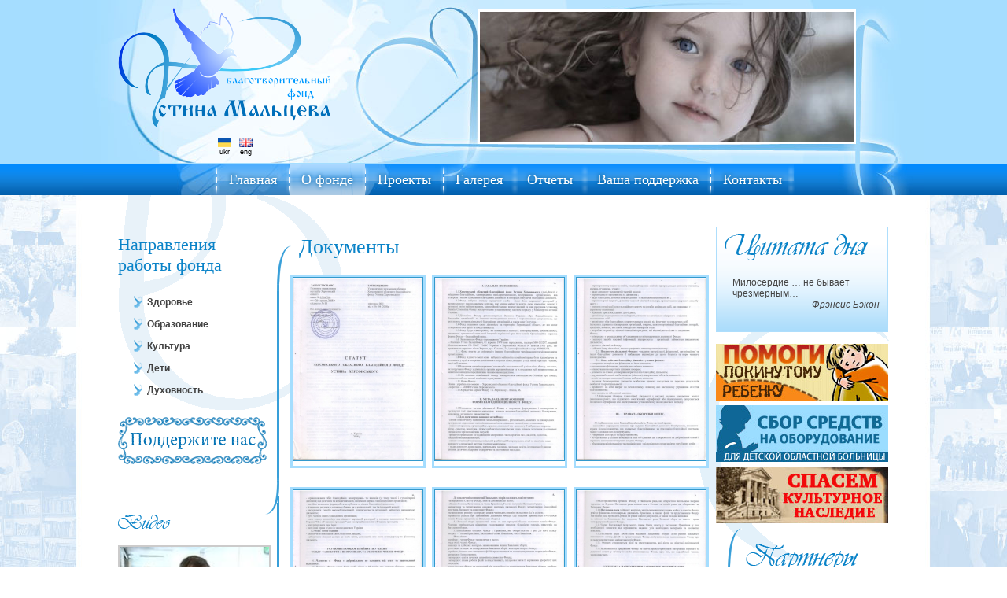

--- FILE ---
content_type: text/html; charset=utf-8
request_url: http://ymfund.org/documents.htm
body_size: 85921
content:









<!DOCTYPE HTML PUBLIC "-//W3C//DTD XHTML 1.0 Strict//EN" "http://www.w3.org/TR/xhtml1/DTD/xhtml1-strict.dtd">
		<html xmlns="http://www.w3.org/1999/xhtml">
		<head>
		<title>Устин Мальцев - благотворительный фонд</title>
		<meta name="keywords" content="Устин Мальцев - благотворительный фонд, независимый фонд, поддержка подрастающего поколения" />
		<meta name="description" content="Благотворительный фонд Устина Мальцева - это независимый частный фонд, расположенный в городе Херсон. Наша деятельность направлена на поддержку подрастающего поколения" />
		<meta http-equiv="Content-Type" content="text/html; charset=utf-8" />
		<meta http-equiv="imagetoolbar" content="no" />		
			
    	<link rel="stylesheet" href="https://ymfund.org/css/style.css" type="text/css" />
		<script type="text/javascript" src="/js/cufon-yui.js"></script>
		<script type="text/javascript" src="/js/font_1.js"></script>
					

<script type="text/javascript" src="/js/jquery-1.4.2.min.js"></script>
<script type="text/javascript" src="/js/backgrund_but.js"></script>
<script type="text/javascript" src="/js/buttons.js"></script>
<script type="text/javascript" src="/js/main.js"></script>
<script type="text/javascript" src="/js/jquery.colorbox-min.js"></script>
<script type="text/javascript" src="/js/jquery.innerfade.js"></script>
<script type="text/javascript">
	$(document).ready(
		function () {
			Cufon.replace('.font_1', {hover: true});
			$('#slide1').show().innerfade({
				speed: 1000,
				timeout: 5500,
				type: 'sequence',
				containerheight: '165px'
			});
		});
</script>
<!--<script type="text/javascript" src="js/swfobject.js"></script> -->
<link type="text/css" rel="stylesheet" href="/css/style.css"/>
<link type="text/css" rel="stylesheet" href="/css/colorbox.css"/>
<!--[if IE 6]>
<script src="js/DD_belatedPNG_0.0.8a-min.js"></script>
<script>
	DD_belatedPNG.fix('.png, img');
</script>
<![endif]-->
<script type='text/javascript' src='http://ymfund.org.ua/js/share42_ru.js'></script>
<!-- Google Tag Manager -->
<script>(function (w, d, s, l, i) {
	w[l] = w[l] || [];
	w[l].push({
		'gtm.start':
			new Date().getTime(), event: 'gtm.js'
	});
	var f = d.getElementsByTagName(s)[0],
		j = d.createElement(s), dl = l != 'dataLayer' ? '&l=' + l : '';
	j.async = true;
	j.src =
		'https://www.googletagmanager.com/gtm.js?id=' + i + dl;
	f.parentNode.insertBefore(j, f);
})(window, document, 'script', 'dataLayer', 'GTM-PZZ3SDS');</script>
<!--End Google Tag Manager-->
</head>
<body style="background:url(/images/bg.jpg) 50% 0 repeat" class="ukr">
<!-- Google Tag Manager (noscript) -->
<noscript>
	<iframe src="https://www.googletagmanager.com/ns.html?id=GTM-PZZ3SDS"
		height="0" width="0" style="display:none;visibility:hidden"></iframe>
</noscript>
<!-- End Google Tag Manager (noscript) -->
<div class="decor_3" id="wrapper">
	<div id="header">
		<div class="site_size header_h">
			<a href="https://ymfund.org/" class="logo_ustin"><img src="/pic/logo_ustin.png" alt=""/></a>
			<div class="lang"><a title="Українська" href="https://ymfund.org/index.php?lang=ru"><img src="/pic/uk.png"/>
				ukr</a><a title="Английский" href="https://ymfund.org/index.php?lang=en"><img src="/pic/gb.png"/> eng</a>
				<!--<a title="Немецкий" href="https://ymfund.org/index.php?lang=de"><img src="/pic/de_flag.png" /> deu</a>--></div>
			<div class="header_slide_block">
				<ul id="slide1" style="display:none">
					<li><img src="/pic/photo/s_1.jpg" width="475" height="165" alt=""/></li>
					<li><img src="/pic/photo/s_2.jpg" width="475" height="165" alt=""/></li>
					<li><img src="/pic/photo/s_3.jpg" width="475" height="165" alt=""/></li>
					<li><img src="/pic/photo/s_4.jpg" width="475" height="165" alt=""/></li>
					<li><img src="/pic/photo/s_5.jpg" width="475" height="165" alt=""/></li>
					<li><img src="/pic/photo/s_6.jpg" width="475" height="165" alt=""/></li>
					<li><img src="/pic/photo/s_7.jpg" width="475" height="165" alt=""/></li>
					<li><img src="/pic/photo/s_8.jpg" width="475" height="165" alt=""/></li>
					<li><img src="/pic/photo/s_9.jpg" width="475" height="165" alt=""/></li>
					<li><img src="/pic/photo/s_10.jpg" width="475" height="165" alt=""/></li>
					<li><img src="/pic/photo/s_11.jpg" width="475" height="165" alt=""/></li>
					<li><img src="/pic/photo/s_12.jpg" width="475" height="165" alt=""/></li>
					<li><img src="/pic/photo/s_13.jpg" width="475" height="165" alt=""/></li>
					<li><img src="/pic/photo/s_14.jpg" width="475" height="165" alt=""/></li>
					<li><img src="/pic/photo/s_15.jpg" width="475" height="165" alt=""/></li>
					<li><img src="/pic/photo/s_16.jpg" width="475" height="165" alt=""/></li>
					<li><img src="/pic/photo/s_17.jpg" width="475" height="165" alt=""/></li>
					<li><img src="/pic/photo/s_18.jpg" width="475" height="165" alt=""/></li>
					<li><img src="/pic/photo/s_19.jpg" width="475" height="165" alt=""/></li>

				</ul>
			</div><!-- .header_slide_block-->
		</div><!-- .header_h-->

	</div><!-- #header-->
	<div id="conteiner">
		<div class="menu_top_back">
			<ul class="menu_top menu_top_bg">
				<li class="png"><a class="png" href="/">Главная</a></li>
				<li class="png "><a class="png cur" href="#">О фонде</a>
					<ul class="podmenu_top">
						<li><a href="/osnovatel.htm">Основатель</a></li>
						<li><a href="/komanda.htm">Команда</a></li>
						<li><a href="/documents.htm">Документы</a></li>
						<li><a href="/rekvizity_dlja_platezhej.htm">Реквизиты для платежей</a></li>
					</ul>
				</li>
				<li class="png"><a class="png %menu_curent26%" href="#">Проекты</a>
					<ul class="podmenu_top">
						<li><a href="/inform.htm">Информационные</a></li>
						<li><a href="/news2/group/22">Проекты помощи</a></li>
						<li><a href="/news2/group/23">Партнерские проекты</a></li>
						<li><a href="/news2/group/24">Международные проекты</a></li>
					</ul>
				</li>
				<!-- <li class="png"><a class="png " href="/arxiv.htm">Архив</a></li> -->
				<!-- <li class="png"><a class="png " href="/smi.htm">СМИ о нас</a></li> -->
				<li class="png"><a class="png %menu_curent25%" href="#">Галерея</a>
					<ul class="podmenu_top">
						<li><a href="/arhiv.htm">Фото</a></li>
						<li><a href="/video.htm">Видео</a></li>
					</ul>
				</li>
				<li class="png"><a class="png " href="#">Отчеты</a>
					<ul class="podmenu_top">
						<li><a href="/bank.htm">Банк</a></li>
						<li><a href="/zbor_sredstv.htm">Cбор средств</a></li>
					</ul>
				</li>
				<li class="png"><a class="png " href="/socialnaja_reklama.htm">Ваша поддержка</a></li>
				<li class="png">
					<a class="png " href="/contact.htm">Контакты</a><img src="/pic/menu_top_line.png" alt="" class="menu_top_line"/>
				</li>
			</ul><!-- .menu_top .menu_top_bg-->
		</div><!-- .menu_top_back-->
		<div class="site_size decor_2">
			<div class="decor_1">
				<div class="left_coll" id="coll_1">
					<h2 class="menu_left_title">Направления работы фонда</h2>
					<div class="line_vert_1"></div>
					<ul class="menu_left">
						<li><a class="png " href="/news2/group/11">Здоровье</a></li>
						<li><a class="png " href="/news2/group/12">Образование</a></li>
						<li><a class="png " href="/news2/group/13">Культура</a></li>
						<li><a class="png " href="/news2/group/14">Дети</a></li>
						<li><a class="png " href="/news2/group/15">Духовность</a></li>

						<!--<li><a style="color:red;font-weight:bold" class="png blink " href="/red_page.htm?id=56">Успеть спасти сердечко пятилетней Диане</a></li>-->
						<!--<li><a style="color:red;font-weight:bold" class="png blink " href="/red_page.htm?id=54">Срочная трансплантация почки для Изабеллы</a></li>-->
						<!--<li><a style="color:red;font-weight:bold" class="png blink " href="/red_page.htm?id=52">Спасти жизнь крохе Назарчику</a></li>-->
						<!--<li><a style="color:red;font-weight:bold" class="png blink " href="/red_page.htm?id=50">Спасти сердце маленькому футболисту Андрею</a></li>>-->
						<!-- <li><a style="color:red;font-weight:bold" class="png blink " href="/red_page.htm?id=46">Здоровое сердечко Шейко Максиму </a></li> -->
						<!--<li><a style="color:red;font-weight:bold" class="png blink " href="/red_page.htm?id=44">Жизнь маленькой Мирославы в ваших руках</a></li>-->
						<!--<li><a style="color:red;font-weight:bold" class="png blink " href="/red_page.htm?id=42">Поможем Сереже Брянскому услышать мир!</a></li>-->
						<!--<li><a style="color:red;font-weight:bold" class="png blink " href="/red_page.htm?id=59">Спасти сердечко маленькой Настеньке</a></li>-->
						<!--<li><a style="color:red;font-weight:bold" class="png blink " href="/red_page.htm?id=48">Здоровое сердце Артуру Василенко </a></li>-->
						<!-- <li><a style="color:red;font-weight:bold" class="png blink " href="/red_page.htm?id=40">Неотложная операция Порчук Даниилу!</a></li> -->
						<!-- <li><a style="color:red;font-weight:bold" class="png blink " href="/red_page.htm?id=38">Спасти жизнь Вове Паламарец!</a></li> -->
						<!-- <li><a style="color:red;font-weight:bold" class="png blink " href="/red_page.htm?id=27">Неотложная операция Диане Вихляевой!</a></li> -->
						<!-- <li><a style="color:red;font-weight:bold" class="png blink " href="/red_page.htm?id=29">Срочно спасти слух Полине Сафроновой!</a></li> -->
						<!-- <li><a style="color:red;font-weight:bold" class="png blink " href="/red_page.htm?id=31">Неотложная операция Владику Кравченко!</a></li> -->
						<!-- <li><a style="color:red;font-weight:bold" class="png blink " href="/red_page.htm?id=37">Спасти сердечко маленькой Софии!</a></li> -->
					</ul>
					<!-- .menu_left-->
					<!--<div style="background: url(/pic/line_vert_2.gif) repeat-y scroll right 0 transparent; padding-top: 20px;">
					   <a href="http://ymfund.org.ua/red_page/?id=69">
					   <img style="width:86%;" src="/images/content/banner_1.gif">
					   </a>
					</div>-->
					<div style="padding-top: 20px; background: url('/pic/line_vert_2.gif') repeat-y scroll right 0 transparent; margin-bottom: -20px;">
						<a href="http://www.ymfund.org.ua/rekvizity_dlja_platezhej.htm"><img alt="" src="/pic/rus.gif" /></a>
						<!--<a class="big-red-button" href="http://www.ymfund.org.ua/bank_details_for_payments.htm">Поддержи мирное население</a>-->
						<div class="line_vert_3"></div>
						<div class="gallery_main_block">
							<!-- <a class="title_img" href="/video.htm"><img src="/pic/title_gallery.gif" alt="" /></a> -->
							<div><a class="title_img" href="/video.htm"><img src="/pic/title_video.gif" alt=""/></a>
							</div>
							<link rel='stylesheet' href='http://ymfund.org.ua/css/prettyPhoto.css' type='text/css' media='screen' title='prettyPhoto main stylesheet' charset='utf-8' />
<script src='http://ymfund.org.ua/js/jquery.prettyPhoto.js' type='text/javascript' charset='utf-8'></script><span class='gallery'><a href='http://www.youtube.com/watch?v=hC0X44eGQfk' rel='PrettyPhoto'><img class='photo_main' src='/images/video/_101.jpg' width='190' /></a></span>	<script type='text/javascript' charset='utf-8'>
		$(document).ready(function(){
			$(".gallery a[rel^='prettyPhoto']").prettyPhoto({theme:'facebook',allowresize:true});
		});
		</script> 


							<div><a class="title_img" href="/arhiv.htm"><img src="/pic/title_photo.gif" alt=""/></a>
							</div>

							<a href="https://ymfund.org/gallery/243"><img class="photo_main" width="190" src="https://ymfund.org/images/gallery/small/3483.jpg" alt="rus1" 	/></a>





						</div><!-- .gallery_main_block-->
						<!--					<a target="_blank" href="http://vk.com/ymfund"><img alt="Мы ВКонтакте" style="padding-bottom: 10px; margin-top: 10px;" src="/pic/cont.jpg"></a><br/>-->
<!--						<a target="_blank" href="http://www.facebook.com/groups/ymfund1/"><img alt="Мы на Facebook" style="padding-bottom: 10px;" src="/pic/face.jpg"></a><br/>-->
						<!--					<a target="_blank" href="http://www.odnoklassniki.ru/ymfund"><img alt="Мы в Одноклассниках" style="padding-bottom: 10px;" src="/pic/odn.jpg"></a><br/>-->
						<!--	<div id="fb-root"></div><script src="http://connect.facebook.net/ru_RU/all.js#xfbml=1"></script><fb:like-box href="http://www.facebook.com/pages/Благотворительный-Фонд-Устина-Мальцева/168852126516381" width="190" height="335" show_faces="true" border_color="" stream="false" header="true"></fb:like-box>-->
					</div><!-- .left_coll-->
				</div>
				<div class="center_coll" id="coll_2">
					<div class="center_coll_otstup">

						<h1>Документы </h1>
						   
<link rel="stylesheet" href="https://ymfund.org/css/lightbox.css" type="text/css" media="screen" />
<script src="https://ymfund.org/js/jquery.lightbox.js" type="text/javascript"></script>

	<script>
		$(document).ready(function(){
			$(".lightbox").lightbox();
		});

	</script>

<div class="thumbnails">


                                
                                
                       
                            <ins class="thumbnail">
                                <div class="r">
                                    
                                        <a href='https://ymfund.org/images/gallery1/big/77.jpg' rel='album1' class='lightbox img_link' ><img src=https://ymfund.org/images/gallery1/small/77.jpg border=0 title='' alt='' height='232'></a>
                                   
                                    <!--<div class="item_name"><a href="#"></a></div>-->
                                </div><!-- .r-->
                            </ins><!-- .thumbnail-->

                                
                                
                       
                            <ins class="thumbnail">
                                <div class="r">
                                    
                                        <a href='https://ymfund.org/images/gallery1/big/78.jpg' rel='album1' class='lightbox img_link' ><img src=https://ymfund.org/images/gallery1/small/78.jpg border=0 title='' alt='' height='232'></a>
                                   
                                    <!--<div class="item_name"><a href="#"></a></div>-->
                                </div><!-- .r-->
                            </ins><!-- .thumbnail-->

                                
                                
                       
                            <ins class="thumbnail">
                                <div class="r">
                                    
                                        <a href='https://ymfund.org/images/gallery1/big/80.jpg' rel='album1' class='lightbox img_link' ><img src=https://ymfund.org/images/gallery1/small/80.jpg border=0 title='' alt='' height='232'></a>
                                   
                                    <!--<div class="item_name"><a href="#"></a></div>-->
                                </div><!-- .r-->
                            </ins><!-- .thumbnail-->

                                
                                
                       
                            <ins class="thumbnail">
                                <div class="r">
                                    
                                        <a href='https://ymfund.org/images/gallery1/big/81.jpg' rel='album1' class='lightbox img_link' ><img src=https://ymfund.org/images/gallery1/small/81.jpg border=0 title='' alt='' height='232'></a>
                                   
                                    <!--<div class="item_name"><a href="#"></a></div>-->
                                </div><!-- .r-->
                            </ins><!-- .thumbnail-->

                                
                                
                       
                            <ins class="thumbnail">
                                <div class="r">
                                    
                                        <a href='https://ymfund.org/images/gallery1/big/82.jpg' rel='album1' class='lightbox img_link' ><img src=https://ymfund.org/images/gallery1/small/82.jpg border=0 title='' alt='' height='232'></a>
                                   
                                    <!--<div class="item_name"><a href="#"></a></div>-->
                                </div><!-- .r-->
                            </ins><!-- .thumbnail-->

                                
                                
                       
                            <ins class="thumbnail">
                                <div class="r">
                                    
                                        <a href='https://ymfund.org/images/gallery1/big/83.jpg' rel='album1' class='lightbox img_link' ><img src=https://ymfund.org/images/gallery1/small/83.jpg border=0 title='' alt='' height='232'></a>
                                   
                                    <!--<div class="item_name"><a href="#"></a></div>-->
                                </div><!-- .r-->
                            </ins><!-- .thumbnail-->

                                
                                
                       
                            <ins class="thumbnail">
                                <div class="r">
                                    
                                        <a href='https://ymfund.org/images/gallery1/big/84.jpg' rel='album1' class='lightbox img_link' ><img src=https://ymfund.org/images/gallery1/small/84.jpg border=0 title='' alt='' height='232'></a>
                                   
                                    <!--<div class="item_name"><a href="#"></a></div>-->
                                </div><!-- .r-->
                            </ins><!-- .thumbnail-->

                                
                                
                       
                            <ins class="thumbnail">
                                <div class="r">
                                    
                                        <a href='https://ymfund.org/images/gallery1/big/85.jpg' rel='album1' class='lightbox img_link' ><img src=https://ymfund.org/images/gallery1/small/85.jpg border=0 title='' alt='' height='232'></a>
                                   
                                    <!--<div class="item_name"><a href="#"></a></div>-->
                                </div><!-- .r-->
                            </ins><!-- .thumbnail-->

                                
                                
                       
                            <ins class="thumbnail">
                                <div class="r">
                                    
                                        <a href='https://ymfund.org/images/gallery1/big/86.jpg' rel='album1' class='lightbox img_link' ><img src=https://ymfund.org/images/gallery1/small/86.jpg border=0 title='' alt='' height='232'></a>
                                   
                                    <!--<div class="item_name"><a href="#"></a></div>-->
                                </div><!-- .r-->
                            </ins><!-- .thumbnail-->

                                
                                
                       
                            <ins class="thumbnail">
                                <div class="r">
                                    
                                        <a href='https://ymfund.org/images/gallery1/big/87.jpg' rel='album1' class='lightbox img_link' ><img src=https://ymfund.org/images/gallery1/small/87.jpg border=0 title='' alt='' height='232'></a>
                                   
                                    <!--<div class="item_name"><a href="#"></a></div>-->
                                </div><!-- .r-->
                            </ins><!-- .thumbnail-->

                                
                                
                       
                            <ins class="thumbnail">
                                <div class="r">
                                    
                                        <a href='https://ymfund.org/images/gallery1/big/88.jpg' rel='album1' class='lightbox img_link' ><img src=https://ymfund.org/images/gallery1/small/88.jpg border=0 title='' alt='' height='232'></a>
                                   
                                    <!--<div class="item_name"><a href="#"></a></div>-->
                                </div><!-- .r-->
                            </ins><!-- .thumbnail-->

                                
                                
                       
                            <ins class="thumbnail">
                                <div class="r">
                                    
                                        <a href='https://ymfund.org/images/gallery1/big/89.jpg' rel='album1' class='lightbox img_link' ><img src=https://ymfund.org/images/gallery1/small/89.jpg border=0 title='' alt='' height='232'></a>
                                   
                                    <!--<div class="item_name"><a href="#"></a></div>-->
                                </div><!-- .r-->
                            </ins><!-- .thumbnail-->

                                
                                
                       
                            <ins class="thumbnail">
                                <div class="r">
                                    
                                        <a href='https://ymfund.org/images/gallery1/big/91.jpg' rel='album1' class='lightbox img_link' ><img src=https://ymfund.org/images/gallery1/small/91.jpg border=0 title='' alt='' height='232'></a>
                                   
                                    <!--<div class="item_name"><a href="#"></a></div>-->
                                </div><!-- .r-->
                            </ins><!-- .thumbnail-->

                                
                                
                       
                            <ins class="thumbnail">
                                <div class="r">
                                    
                                        <a href='https://ymfund.org/images/gallery1/big/92.jpg' rel='album1' class='lightbox img_link' ><img src=https://ymfund.org/images/gallery1/small/92.jpg border=0 title='' alt='' height='232'></a>
                                   
                                    <!--<div class="item_name"><a href="#"></a></div>-->
                                </div><!-- .r-->
                            </ins><!-- .thumbnail-->

                                
                                
                       
                            <ins class="thumbnail">
                                <div class="r">
                                    
                                        <a href='https://ymfund.org/images/gallery1/big/100.jpg' rel='album1' class='lightbox img_link' ><img src=https://ymfund.org/images/gallery1/small/100.jpg border=0 title='' alt='' height='232'></a>
                                   
                                    <!--<div class="item_name"><a href="#"></a></div>-->
                                </div><!-- .r-->
                            </ins><!-- .thumbnail-->

                                
                                
                       
                            <ins class="thumbnail">
                                <div class="r">
                                    
                                        <a href='https://ymfund.org/images/gallery1/big/107.jpg' rel='album1' class='lightbox img_link' ><img src=https://ymfund.org/images/gallery1/small/107.jpg border=0 title='' alt='' height='232'></a>
                                   
                                    <!--<div class="item_name"><a href="#"></a></div>-->
                                </div><!-- .r-->
                            </ins><!-- .thumbnail-->

                                
                                
                       
                            <ins class="thumbnail">
                                <div class="r">
                                    
                                        <a href='https://ymfund.org/images/gallery1/big/111.jpg' rel='album1' class='lightbox img_link' ><img src=https://ymfund.org/images/gallery1/small/111.jpg border=0 title='' alt='' height='232'></a>
                                   
                                    <!--<div class="item_name"><a href="#"></a></div>-->
                                </div><!-- .r-->
                            </ins><!-- .thumbnail--></div>
<br />
<span style="font-size: 18px; padding-left: 15px;">&larr;</span>&nbsp;<a href="https://ymfund.org/arhiv.php">Вернуться</a>
<br />
 




					<!-- Украинский варинат-->
					<!-- вот этот блок нужно вставлять на страницу (еще переводы и убрать дисплей нон) rekvizity_dlja_platezhej.htm-->
						<div style="display: none">

							<div class="_mb-50">
								<div class="fusion-text fusion-text-6">
									<h3 style="text-align: center;">На картку <strong>mono</strong> за посиланням:</h3>
								</div>
								<a class="fusion-button button-3d button-xlarge button-default button-1 fusion-button-span-yes " target="_blank" rel="noopener noreferrer" title="Monobank" href="https://send.monobank.ua/KG2WigqoU" style="margin-bottom:30px;">
									<span class="fusion-button-text">Monobank</span>
								</a>

								<div class="fusion-text fusion-text-7">
									<h3 style="text-align: center;">На картку <strong>mono</strong> за QR-кодом:</h3>
								</div>
								<div class=" fusion-imageframe imageframe-none imageframe-1 hover-type-none">
									<img decoding="async" width="430" height="430" title="mono-qr-ymfond" src="https://help.ymfund.org.ua/wp-content/uploads/2022/10/mono-qr-ymfond.png" data-orig-src="https://help.ymfund.org.ua/wp-content/uploads/2022/10/mono-qr-ymfond.png" alt="" class="img-responsive wp-image-95 lazyautosizes lazyloaded" srcset="https://help.ymfund.org.ua/wp-content/uploads/2022/10/mono-qr-ymfond-200x200.png 200w, https://help.ymfund.org.ua/wp-content/uploads/2022/10/mono-qr-ymfond-400x400.png 400w, https://help.ymfund.org.ua/wp-content/uploads/2022/10/mono-qr-ymfond.png 430w" data-srcset="https://help.ymfund.org.ua/wp-content/uploads/2022/10/mono-qr-ymfond-200x200.png 200w, https://help.ymfund.org.ua/wp-content/uploads/2022/10/mono-qr-ymfond-400x400.png 400w, https://help.ymfund.org.ua/wp-content/uploads/2022/10/mono-qr-ymfond.png 430w" data-sizes="auto" data-orig-sizes="(max-width: 640px) 100vw, 400px" sizes="340px">
								</div>
							</div>

							<div class="_mb-50">
								<div class="fusion-text fusion-text-6">
									<h3 style="text-align: center;">На картку <strong>Приват</strong>&nbsp;за посиланням:</h3>
								</div>

								<a class="fusion-button button-3d button-xlarge button-default button-2 fusion-button-span-yes " target="_blank" rel="noopener noreferrer" title="ПриватБанк" href="https://www.privat24.ua/rd/transfer_to_card?hash=rd/transfer_to_card/%7B%22from%22:%22%22,%22to%22:%225168%207422%203524%205804%22,%22ccy%22:%22UAH%22,%22amt%22:%22100%22%7D" style="margin-bottom:30px;">
									<span class="fusion-button-text">ПриватБанк</span>
								</a>

								<div class="fusion-text fusion-text-7">
									<h3 style="text-align: center;">На картку <strong>Приват </strong> за QR-кодом:</h3>
								</div>
								<div class=" fusion-imageframe imageframe-none imageframe-1 hover-type-none">
									<img decoding="async" width="430" height="430" title="privatbank-donate" src="https://help.ymfund.org.ua/wp-content/uploads/2022/10/privatbank-donate.png" data-orig-src="https://help.ymfund.org.ua/wp-content/uploads/2022/10/privatbank-donate.png" alt="" class="img-responsive wp-image-128 lazyautosizes lazyloaded" srcset="https://help.ymfund.org.ua/wp-content/uploads/2022/10/privatbank-donate-200x200.png 200w, https://help.ymfund.org.ua/wp-content/uploads/2022/10/privatbank-donate-400x400.png 400w, https://help.ymfund.org.ua/wp-content/uploads/2022/10/privatbank-donate.png 430w" data-srcset="https://help.ymfund.org.ua/wp-content/uploads/2022/10/privatbank-donate-200x200.png 200w, https://help.ymfund.org.ua/wp-content/uploads/2022/10/privatbank-donate-400x400.png 400w, https://help.ymfund.org.ua/wp-content/uploads/2022/10/privatbank-donate.png 430w" data-sizes="auto" data-orig-sizes="(max-width: 640px) 100vw, 400px" sizes="368px">
								</div>
							</div>

							<div class="_mb-50">
								<div class="fusion-text fusion-text-6">
									<h3 style="text-align: center;">На  <strong>PayPal </strong>&nbsp;за посиланням:</h3>
								</div>

								<a class="fusion-button button-3d button-xlarge button-default button-3 fusion-button-span-yes " target="_blank" rel="noopener noreferrer" href="https://www.paypal.com/donate/?hosted_button_id=H9YBTME2NLVVS" style="margin-bottom:30px;">
									<span class="fusion-button-text">PayPal</span></a>
								<div class="fusion-text fusion-text-7">
									<h3 style="text-align: center;">На <strong>PayPal </strong> за QR-кодом:</h3>
								</div>
								<div class=" fusion-imageframe imageframe-none imageframe-1 hover-type-none">
									<img decoding="async" width="430" height="430" title="paypal-donate" src="https://help.ymfund.org.ua/wp-content/uploads/2022/10/paypal-donate.png" data-orig-src="https://help.ymfund.org.ua/wp-content/uploads/2022/10/paypal-donate.png" alt="" class="img-responsive wp-image-129 lazyautosizes lazyloaded" srcset="https://help.ymfund.org.ua/wp-content/uploads/2022/10/paypal-donate-200x200.png 200w, https://help.ymfund.org.ua/wp-content/uploads/2022/10/paypal-donate-400x400.png 400w, https://help.ymfund.org.ua/wp-content/uploads/2022/10/paypal-donate.png 430w" data-srcset="https://help.ymfund.org.ua/wp-content/uploads/2022/10/paypal-donate-200x200.png 200w, https://help.ymfund.org.ua/wp-content/uploads/2022/10/paypal-donate-400x400.png 400w, https://help.ymfund.org.ua/wp-content/uploads/2022/10/paypal-donate.png 430w" data-sizes="auto" data-orig-sizes="(max-width: 640px) 100vw, 400px" sizes="368px">								</div>
							</div>

							<div>
								<div class="fusion-text fusion-text-6">
									<h3 style="text-align: center;">Cплатити в <strong>інших</strong> валютах за реквізитами (SWIFT):</h3>
								</div>

								<details>
									<summary>У доларах США (USD)</summary>
										<p>IBAN UA353220010000026200326521046</p>
										<p>Account No 26200326521046</p>
										<p>Receiver MALTSEV USTYN, 73003, Ukraine, reg. Khersonska, c. Kherson, st. Yaroslava Mudrogo, build. 12/14, fl. 16</p>
										<p>Account with Institution</p>
										<p>Bank JSC UNIVERSAL BANK</p>
										<p>City KYIV, UKRAINE</p>
										<p>Swift code UNJSUAUKXXX</p>
								</details>

								<details>
									<summary>У Євро (EUR)</summary>
										<p>IBAN UA563220010000026202326518563</p>
										<p>Account No 26202326518563</p>
										<p>Receiver MALTSEV USTYN, 73003, Ukraine, reg. Khersonska, c. Kherson, st. Yaroslava Mudrogo, build. 12/14, fl. 16</p>
										<p>Account with Institution</p>
										<p>Bank JSC UNIVERSAL BANK</p>
										<p>City KYIV, UKRAINE</p>
										<p>Swift code UNJSUAUKXXX</p>
								</details>

								<details>
									<summary>У британських фунтах (GBP)</summary>
										<p>IBAN UA313220010000026200307171170</p>
										<p>Account No 26200307171170</p>
										<p>Receiver MALTSEV USTYN, 73003, Ukraine, reg. Khersonska, c. Kherson, st. Yaroslava Mudrogo, build. 12/14, fl. 16</p>
										<p>Account with Institution</p>
										<p>Bank JSC UNIVERSAL BANK</p>
										<p>City KYIV, UKRAINE</p>
										<p>Swift code UNJSUAUKXXX</p>
										<p>Intermediary</p>
										<p>Bank DEUTSCHE BANK AG</p>
										<p>City FRANKFURT, GERMANY</p>
										<p>Account number 100 9469990 0035</p>
										<p>Swift code DEUTDEFFXXX</p>
								</details>

								<details>
									<summary>У канадських доларах (CAD)</summary>
										<p>IBAN UA313220010000026200307171170</p>
										<p>Account No 26200307171170</p>
										<p>Receiver MALTSEV USTYN, 73003, Ukraine, reg. Khersonska, c. Kherson, st. Yaroslava Mudrogo, build. 12/14, fl. 16</p>
										<p>Account with Institution</p>
										<p>Bank JSC UNIVERSAL BANK</p>
										<p>City KYIV, UKRAINE</p>
										<p>Swift code UNJSUAUKXXX</p>
										<p>Intermediary</p>
										<p>Bank DEUTSCHE BANK AG</p>
										<p>City FRANKFURT, GERMANY</p>
										<p>Account number 100 9469990 0035</p>
										<p>Swift code DEUTDEFFXXX</p>
								</details>

								<details>
									<summary>У польських злотих (PLN)</summary>
										<p>IBAN UA313220010000026200307171170</p>
										<p>Account No 26200307171170</p>
										<p>Receiver MALTSEV USTYN, 73003, Ukraine, reg. Khersonska, c. Kherson, st. Yaroslava Mudrogo, build. 12/14, fl. 16</p>
										<p>Account with Institution</p>
										<p>Bank JSC UNIVERSAL BANK</p>
										<p>City KYIV, UKRAINE</p>
										<p>Swift code UNJSUAUKXXX</p>
										<p>Intermediary</p>
										<p>Bank DEUTSCHE BANK AG</p>
										<p>City FRANKFURT, GERMANY</p>
										<p>Account number 100 9469990 0035</p>
										<p>Swift code DEUTDEFFXXX</p>
								</details>
							</div>
							<p style="text-align: center;">
								<strong>Якщо Вам не вдається зробити платіж, будь ласка, проінформуйте нас</strong>
								<a href="mailto:office@ymfund.org.ua">office@ymfund.org.ua</a>
							</p>
							<p style="text-align: center;"><strong>Дякуємо!</strong></p>
						</div>

					<!-- русс варинат-->
						<div style="display: none">

							<div class="_mb-50">
								<div class="fusion-text fusion-text-6">
									<h3 style="text-align: center;">На карточку <strong>mono</strong> по ссылке:</h3>
								</div>
								<a class="fusion-button button-3d button-xlarge button-default button-1 fusion-button-span-yes " target="_blank" rel="noopener noreferrer" title="Monobank" href="https://send.monobank.ua/KG2WigqoU" style="margin-bottom:30px;">
									<span class="fusion-button-text">Monobank</span>
								</a>

								<div class="fusion-text fusion-text-7">
									<h3 style="text-align: center;">На карточку <strong>mono</strong> по QR-коду:</h3>
								</div>
								<div class=" fusion-imageframe imageframe-none imageframe-1 hover-type-none">
									<img decoding="async" width="430" height="430" title="mono-qr-ymfond" src="https://help.ymfund.org.ua/wp-content/uploads/2022/10/mono-qr-ymfond.png" data-orig-src="https://help.ymfund.org.ua/wp-content/uploads/2022/10/mono-qr-ymfond.png" alt="" class="img-responsive wp-image-95 lazyautosizes lazyloaded" srcset="https://help.ymfund.org.ua/wp-content/uploads/2022/10/mono-qr-ymfond-200x200.png 200w, https://help.ymfund.org.ua/wp-content/uploads/2022/10/mono-qr-ymfond-400x400.png 400w, https://help.ymfund.org.ua/wp-content/uploads/2022/10/mono-qr-ymfond.png 430w" data-srcset="https://help.ymfund.org.ua/wp-content/uploads/2022/10/mono-qr-ymfond-200x200.png 200w, https://help.ymfund.org.ua/wp-content/uploads/2022/10/mono-qr-ymfond-400x400.png 400w, https://help.ymfund.org.ua/wp-content/uploads/2022/10/mono-qr-ymfond.png 430w" data-sizes="auto" data-orig-sizes="(max-width: 640px) 100vw, 400px" sizes="340px">
								</div>
							</div>

							<div class="_mb-50">
								<div class="fusion-text fusion-text-6">
									<h3 style="text-align: center;">На карточку <strong>Приват</strong>&nbsp;за ссылке:</h3>
								</div>

								<a class="fusion-button button-3d button-xlarge button-default button-2 fusion-button-span-yes " target="_blank" rel="noopener noreferrer" title="ПриватБанк" href="https://www.privat24.ua/rd/transfer_to_card?hash=rd/transfer_to_card/%7B%22from%22:%22%22,%22to%22:%225168%207422%203524%205804%22,%22ccy%22:%22UAH%22,%22amt%22:%22100%22%7D" style="margin-bottom:30px;">
									<span class="fusion-button-text">ПриватБанк</span>
								</a>

								<div class="fusion-text fusion-text-7">
									<h3 style="text-align: center;">На карточку <strong>Приват </strong> по QR-коду:</h3>
								</div>
								<div class=" fusion-imageframe imageframe-none imageframe-1 hover-type-none">
									<img decoding="async" width="430" height="430" title="privatbank-donate" src="https://help.ymfund.org.ua/wp-content/uploads/2022/10/privatbank-donate.png" data-orig-src="https://help.ymfund.org.ua/wp-content/uploads/2022/10/privatbank-donate.png" alt="" class="img-responsive wp-image-128 lazyautosizes lazyloaded" srcset="https://help.ymfund.org.ua/wp-content/uploads/2022/10/privatbank-donate-200x200.png 200w, https://help.ymfund.org.ua/wp-content/uploads/2022/10/privatbank-donate-400x400.png 400w, https://help.ymfund.org.ua/wp-content/uploads/2022/10/privatbank-donate.png 430w" data-srcset="https://help.ymfund.org.ua/wp-content/uploads/2022/10/privatbank-donate-200x200.png 200w, https://help.ymfund.org.ua/wp-content/uploads/2022/10/privatbank-donate-400x400.png 400w, https://help.ymfund.org.ua/wp-content/uploads/2022/10/privatbank-donate.png 430w" data-sizes="auto" data-orig-sizes="(max-width: 640px) 100vw, 400px" sizes="368px">
								</div>
							</div>

							<div class="_mb-50">
								<div class="fusion-text fusion-text-6">
									<h3 style="text-align: center;">На  <strong>PayPal </strong>&nbsp;по ссылке:</h3>
								</div>

								<a class="fusion-button button-3d button-xlarge button-default button-3 fusion-button-span-yes " target="_blank" rel="noopener noreferrer" href="https://www.paypal.com/donate/?hosted_button_id=H9YBTME2NLVVS" style="margin-bottom:30px;">
									<span class="fusion-button-text">PayPal</span></a>
								<div class="fusion-text fusion-text-7">
									<h3 style="text-align: center;">На <strong>PayPal </strong> по QR-коду:</h3>
								</div>
								<div class=" fusion-imageframe imageframe-none imageframe-1 hover-type-none">
									<img decoding="async" width="430" height="430" title="paypal-donate" src="https://help.ymfund.org.ua/wp-content/uploads/2022/10/paypal-donate.png" data-orig-src="https://help.ymfund.org.ua/wp-content/uploads/2022/10/paypal-donate.png" alt="" class="img-responsive wp-image-129 lazyautosizes lazyloaded" srcset="https://help.ymfund.org.ua/wp-content/uploads/2022/10/paypal-donate-200x200.png 200w, https://help.ymfund.org.ua/wp-content/uploads/2022/10/paypal-donate-400x400.png 400w, https://help.ymfund.org.ua/wp-content/uploads/2022/10/paypal-donate.png 430w" data-srcset="https://help.ymfund.org.ua/wp-content/uploads/2022/10/paypal-donate-200x200.png 200w, https://help.ymfund.org.ua/wp-content/uploads/2022/10/paypal-donate-400x400.png 400w, https://help.ymfund.org.ua/wp-content/uploads/2022/10/paypal-donate.png 430w" data-sizes="auto" data-orig-sizes="(max-width: 640px) 100vw, 400px" sizes="368px">								</div>
							</div>

							<div>
								<div class="fusion-text fusion-text-6">
									<h3 style="text-align: center;">Оплатить в <strong>других</strong> валютах по реквезитам (SWIFT):</h3>
								</div>

								<details>
									<summary>В долларах США (USD)</summary>
									<p>IBAN UA353220010000026200326521046</p>
									<p>Account No 26200326521046</p>
									<p>Receiver MALTSEV USTYN, 73003, Ukraine, reg. Khersonska, c. Kherson, st. Yaroslava Mudrogo, build. 12/14, fl. 16</p>
									<p>Account with Institution</p>
									<p>Bank JSC UNIVERSAL BANK</p>
									<p>City KYIV, UKRAINE</p>
									<p>Swift code UNJSUAUKXXX</p>
								</details>

								<details>
									<summary>В Евро (EUR)</summary>
									<p>IBAN UA563220010000026202326518563</p>
									<p>Account No 26202326518563</p>
									<p>Receiver MALTSEV USTYN, 73003, Ukraine, reg. Khersonska, c. Kherson, st. Yaroslava Mudrogo, build. 12/14, fl. 16</p>
									<p>Account with Institution</p>
									<p>Bank JSC UNIVERSAL BANK</p>
									<p>City KYIV, UKRAINE</p>
									<p>Swift code UNJSUAUKXXX</p>
								</details>

								<details>
									<summary>В британских фунтах (GBP)</summary>
									<p>IBAN UA313220010000026200307171170</p>
									<p>Account No 26200307171170</p>
									<p>Receiver MALTSEV USTYN, 73003, Ukraine, reg. Khersonska, c. Kherson, st. Yaroslava Mudrogo, build. 12/14, fl. 16</p>
									<p>Account with Institution</p>
									<p>Bank JSC UNIVERSAL BANK</p>
									<p>City KYIV, UKRAINE</p>
									<p>Swift code UNJSUAUKXXX</p>
									<p>Intermediary</p>
									<p>Bank DEUTSCHE BANK AG</p>
									<p>City FRANKFURT, GERMANY</p>
									<p>Account number 100 9469990 0035</p>
									<p>Swift code DEUTDEFFXXX</p>
								</details>

								<details>
									<summary>В канадских долларах (CAD)</summary>
									<p>IBAN UA313220010000026200307171170</p>
									<p>Account No 26200307171170</p>
									<p>Receiver MALTSEV USTYN, 73003, Ukraine, reg. Khersonska, c. Kherson, st. Yaroslava Mudrogo, build. 12/14, fl. 16</p>
									<p>Account with Institution</p>
									<p>Bank JSC UNIVERSAL BANK</p>
									<p>City KYIV, UKRAINE</p>
									<p>Swift code UNJSUAUKXXX</p>
									<p>Intermediary</p>
									<p>Bank DEUTSCHE BANK AG</p>
									<p>City FRANKFURT, GERMANY</p>
									<p>Account number 100 9469990 0035</p>
									<p>Swift code DEUTDEFFXXX</p>
								</details>

								<details>
									<summary>В польских злотых (PLN)</summary>
									<p>IBAN UA313220010000026200307171170</p>
									<p>Account No 26200307171170</p>
									<p>Receiver MALTSEV USTYN, 73003, Ukraine, reg. Khersonska, c. Kherson, st. Yaroslava Mudrogo, build. 12/14, fl. 16</p>
									<p>Account with Institution</p>
									<p>Bank JSC UNIVERSAL BANK</p>
									<p>City KYIV, UKRAINE</p>
									<p>Swift code UNJSUAUKXXX</p>
									<p>Intermediary</p>
									<p>Bank DEUTSCHE BANK AG</p>
									<p>City FRANKFURT, GERMANY</p>
									<p>Account number 100 9469990 0035</p>
									<p>Swift code DEUTDEFFXXX</p>
								</details>
							</div>
							<p style="text-align: center;">
								<strong>Если у Вас не получается сделать платеж, пожалуйста, проинформируйте нас</strong>
								<a href="mailto:office@ymfund.org.ua">office@ymfund.org.ua</a>
							</p>
							<p style="text-align: center;"><strong>Спасибо!</strong></p>
						</div>


					<!-- англ варинат-->
						<div style="display: none">

							<div class="_mb-50">
								<div class="fusion-text fusion-text-6">
									<h3 style="text-align: center;">On <strong>mono</strong> via the link:</h3>
								</div>
								<a class="fusion-button button-3d button-xlarge button-default button-1 fusion-button-span-yes " target="_blank" rel="noopener noreferrer" title="Monobank" href="https://send.monobank.ua/KG2WigqoU" style="margin-bottom:30px;">
									<span class="fusion-button-text">Monobank</span>
								</a>

								<div class="fusion-text fusion-text-7">
									<h3 style="text-align: center;">On <strong>mono</strong> via the QR-code:</h3>
								</div>
								<div class=" fusion-imageframe imageframe-none imageframe-1 hover-type-none">
									<img decoding="async" width="430" height="430" title="mono-qr-ymfond" src="https://help.ymfund.org.ua/wp-content/uploads/2022/10/mono-qr-ymfond.png" data-orig-src="https://help.ymfund.org.ua/wp-content/uploads/2022/10/mono-qr-ymfond.png" alt="" class="img-responsive wp-image-95 lazyautosizes lazyloaded" srcset="https://help.ymfund.org.ua/wp-content/uploads/2022/10/mono-qr-ymfond-200x200.png 200w, https://help.ymfund.org.ua/wp-content/uploads/2022/10/mono-qr-ymfond-400x400.png 400w, https://help.ymfund.org.ua/wp-content/uploads/2022/10/mono-qr-ymfond.png 430w" data-srcset="https://help.ymfund.org.ua/wp-content/uploads/2022/10/mono-qr-ymfond-200x200.png 200w, https://help.ymfund.org.ua/wp-content/uploads/2022/10/mono-qr-ymfond-400x400.png 400w, https://help.ymfund.org.ua/wp-content/uploads/2022/10/mono-qr-ymfond.png 430w" data-sizes="auto" data-orig-sizes="(max-width: 640px) 100vw, 400px" sizes="340px">
								</div>
							</div>

							<div class="_mb-50">
								<div class="fusion-text fusion-text-6">
									<h3 style="text-align: center;">On <strong>Privat</strong>&nbsp;via the link:</h3>
								</div>

								<a class="fusion-button button-3d button-xlarge button-default button-2 fusion-button-span-yes " target="_blank" rel="noopener noreferrer" title="ПриватБанк" href="https://www.privat24.ua/rd/transfer_to_card?hash=rd/transfer_to_card/%7B%22from%22:%22%22,%22to%22:%225168%207422%203524%205804%22,%22ccy%22:%22UAH%22,%22amt%22:%22100%22%7D" style="margin-bottom:30px;">
									<span class="fusion-button-text">Privat</span>
								</a>

								<div class="fusion-text fusion-text-7">
									<h3 style="text-align: center;">On <strong>Privat </strong> via the QR-code:</h3>
								</div>
								<div class=" fusion-imageframe imageframe-none imageframe-1 hover-type-none">
									<img decoding="async" width="430" height="430" title="privatbank-donate" src="https://help.ymfund.org.ua/wp-content/uploads/2022/10/privatbank-donate.png" data-orig-src="https://help.ymfund.org.ua/wp-content/uploads/2022/10/privatbank-donate.png" alt="" class="img-responsive wp-image-128 lazyautosizes lazyloaded" srcset="https://help.ymfund.org.ua/wp-content/uploads/2022/10/privatbank-donate-200x200.png 200w, https://help.ymfund.org.ua/wp-content/uploads/2022/10/privatbank-donate-400x400.png 400w, https://help.ymfund.org.ua/wp-content/uploads/2022/10/privatbank-donate.png 430w" data-srcset="https://help.ymfund.org.ua/wp-content/uploads/2022/10/privatbank-donate-200x200.png 200w, https://help.ymfund.org.ua/wp-content/uploads/2022/10/privatbank-donate-400x400.png 400w, https://help.ymfund.org.ua/wp-content/uploads/2022/10/privatbank-donate.png 430w" data-sizes="auto" data-orig-sizes="(max-width: 640px) 100vw, 400px" sizes="368px">
								</div>
							</div>

							<div class="_mb-50">
								<div class="fusion-text fusion-text-6">
									<h3 style="text-align: center;">On <strong>PayPal </strong>&nbsp;via the link:</h3>
								</div>

								<a class="fusion-button button-3d button-xlarge button-default button-3 fusion-button-span-yes " target="_blank" rel="noopener noreferrer" href="https://www.paypal.com/donate/?hosted_button_id=H9YBTME2NLVVS" style="margin-bottom:30px;">
									<span class="fusion-button-text">PayPal</span></a>
								<div class="fusion-text fusion-text-7">
									<h3 style="text-align: center;">On <strong>PayPal </strong> via the QR-code:</h3>
								</div>
								<div class=" fusion-imageframe imageframe-none imageframe-1 hover-type-none">
									<img decoding="async" width="430" height="430" title="paypal-donate" src="https://help.ymfund.org.ua/wp-content/uploads/2022/10/paypal-donate.png" data-orig-src="https://help.ymfund.org.ua/wp-content/uploads/2022/10/paypal-donate.png" alt="" class="img-responsive wp-image-129 lazyautosizes lazyloaded" srcset="https://help.ymfund.org.ua/wp-content/uploads/2022/10/paypal-donate-200x200.png 200w, https://help.ymfund.org.ua/wp-content/uploads/2022/10/paypal-donate-400x400.png 400w, https://help.ymfund.org.ua/wp-content/uploads/2022/10/paypal-donate.png 430w" data-srcset="https://help.ymfund.org.ua/wp-content/uploads/2022/10/paypal-donate-200x200.png 200w, https://help.ymfund.org.ua/wp-content/uploads/2022/10/paypal-donate-400x400.png 400w, https://help.ymfund.org.ua/wp-content/uploads/2022/10/paypal-donate.png 430w" data-sizes="auto" data-orig-sizes="(max-width: 640px) 100vw, 400px" sizes="368px">								</div>
							</div>

							<div>
								<div class="fusion-text fusion-text-6">
									<h3 style="text-align: center;">Pay in <strong>other</strong> currencies using details (SWIFT):</h3>
								</div>

								<details>
									<summary>In US dollars (USD)</summary>
									<p>IBAN UA353220010000026200326521046</p>
									<p>Account No 26200326521046</p>
									<p>Receiver MALTSEV USTYN, 73003, Ukraine, reg. Khersonska, c. Kherson, st. Yaroslava Mudrogo, build. 12/14, fl. 16</p>
									<p>Account with Institution</p>
									<p>Bank JSC UNIVERSAL BANK</p>
									<p>City KYIV, UKRAINE</p>
									<p>Swift code UNJSUAUKXXX</p>
								</details>

								<details>
									<summary>In Evro (EUR)</summary>
									<p>IBAN UA563220010000026202326518563</p>
									<p>Account No 26202326518563</p>
									<p>Receiver MALTSEV USTYN, 73003, Ukraine, reg. Khersonska, c. Kherson, st. Yaroslava Mudrogo, build. 12/14, fl. 16</p>
									<p>Account with Institution</p>
									<p>Bank JSC UNIVERSAL BANK</p>
									<p>City KYIV, UKRAINE</p>
									<p>Swift code UNJSUAUKXXX</p>
								</details>

								<details>
									<summary>In British pounds (GBP)</summary>
									<p>IBAN UA313220010000026200307171170</p>
									<p>Account No 26200307171170</p>
									<p>Receiver MALTSEV USTYN, 73003, Ukraine, reg. Khersonska, c. Kherson, st. Yaroslava Mudrogo, build. 12/14, fl. 16</p>
									<p>Account with Institution</p>
									<p>Bank JSC UNIVERSAL BANK</p>
									<p>City KYIV, UKRAINE</p>
									<p>Swift code UNJSUAUKXXX</p>
									<p>Intermediary</p>
									<p>Bank DEUTSCHE BANK AG</p>
									<p>City FRANKFURT, GERMANY</p>
									<p>Account number 100 9469990 0035</p>
									<p>Swift code DEUTDEFFXXX</p>
								</details>

								<details>
									<summary>In Canadian dollars (CAD)</summary>
									<p>IBAN UA313220010000026200307171170</p>
									<p>Account No 26200307171170</p>
									<p>Receiver MALTSEV USTYN, 73003, Ukraine, reg. Khersonska, c. Kherson, st. Yaroslava Mudrogo, build. 12/14, fl. 16</p>
									<p>Account with Institution</p>
									<p>Bank JSC UNIVERSAL BANK</p>
									<p>City KYIV, UKRAINE</p>
									<p>Swift code UNJSUAUKXXX</p>
									<p>Intermediary</p>
									<p>Bank DEUTSCHE BANK AG</p>
									<p>City FRANKFURT, GERMANY</p>
									<p>Account number 100 9469990 0035</p>
									<p>Swift code DEUTDEFFXXX</p>
								</details>

								<details>
									<summary>In Polish zlotys (PLN)</summary>
									<p>IBAN UA313220010000026200307171170</p>
									<p>Account No 26200307171170</p>
									<p>Receiver MALTSEV USTYN, 73003, Ukraine, reg. Khersonska, c. Kherson, st. Yaroslava Mudrogo, build. 12/14, fl. 16</p>
									<p>Account with Institution</p>
									<p>Bank JSC UNIVERSAL BANK</p>
									<p>City KYIV, UKRAINE</p>
									<p>Swift code UNJSUAUKXXX</p>
									<p>Intermediary</p>
									<p>Bank DEUTSCHE BANK AG</p>
									<p>City FRANKFURT, GERMANY</p>
									<p>Account number 100 9469990 0035</p>
									<p>Swift code DEUTDEFFXXX</p>
								</details>
							</div>
							<p style="text-align: center;">
								<strong>Если у Вас не получается сделать платеж, пожалуйста, проинформируйте нас</strong>
								<a href="mailto:office@ymfund.org.ua">office@ymfund.org.ua</a>
							</p>
							<p style="text-align: center;"><strong>Спасибо!</strong></p>
						</div>

					</div><!-- .center_coll_otstup-->
				</div><!-- .center_coll-->
				<div class="right_coll">
					<div class="top_block">
						<div class="grad_1">
							<div class="title_img"><img src="/pic/title_tsitata.gif" alt=""/></div>
							<div class="tsitata_txt">Милосердие  … не бывает чрезмерным…<br /><p align="right"> <i>Фрэнсис   Бэкон</i></p></div>
						</div><!-- .grad_1-->
						<!--
								<form method="POST" accept-charset="utf-8" id="siteheart_button_192115" action="https://siteheart.com/webconsultation/192115?" target="siteheart_button_192115" >
		<input type="hidden" name="_charset_">
		<input type="hidden" name="data[ustin]" value="demo"/>
		<img src="http://webindicator.siteheart.com/webindicator/image/1312807701?ent=192115&company=192115"  border="0" style="cursor:pointer;" alt="SiteHeart" onclick="window.open('about:blank','siteheart_button_192115','width=500,height=400,resizable=1') ;document.getElementById('siteheart_button_192115').submit();"/>
		</form>		-->

						<a href="/pomogi_rebenku.htm"><img src="/pic/banner/dets-dom-ru.jpg"></a>
						<a href="/sbor_sredstv_na_oborudovanie.htm"><img src="/pic/banner/obl-ru.jpg"></a>
						<a href="/kulturnoe_nasledie.htm"><img src="/pic/banner/kn-ru.jpg"></a>


						<!--
							<div style="padding:0px 0 15px">
								<div class="font_1 title_1 textcenter">Подписаться на рассылку</div>
								<form class="login_form form_style" style="display:block; border:1px dashed #6CF; padding:5px 10px; text-align:right; margin: 0 0 25px 0; background:#fff url(pic/back_1.gif) 0 bottom repeat-x;" method="post" action="https://ymfund.org/mail_feed">
									<div class="row textcenter"><label>E-mail</label><input name="email" type="text" /></div>
									<div class="row input_but nopadding textcenter"><input type="submit" value="Подписаться" /></div>
								</form>
							</div>
						</div>
						-->

						<!--<a href="/podderzhka"><img src="/images/button_rus.gif" /></a><br /><br />-->
						<div class="line_left_vert_1 textcenter"><img src="/pic/title_partners.gif" alt=""/></div>
						<div id="coll_3" class="partners coll_h line_vert_2">
							<div id="info_partner">

								<!--
					 <a title="Поиск лекарств в аптеках" href="http://www.qmed.com.ua" target=_blank><img width=88 height=31 alt="Поиск лекарств в аптеках" src="http://www.qmed.com.ua/img/button1.gif" border=0 /></a>

					 <a title="Поиск лекарств в аптеках" href="http://www.qmed.com.ua" target=_blank><img width=88 height=31 alt="Поиск лекарств в аптеках" src="http://www.qmed.com.ua/img/button1.gif" border=0 /></a>
					 -->


								


<a href="http://sport-xl.org/" alt="" title=""><img  src='https://ymfund.org/images/reklama/82.jpg' width=88 height=31 border=0 ></a>







<a href="http://www.kudapostupat.by" alt="" title=""><img  src='https://ymfund.org/images/reklama/54.jpg' width=88 height=31 border=0 ></a>







<a href="http://www.foxtrot.com.ua/" alt="" title=""><img  src='https://ymfund.org/images/reklama/57.jpg' width=88 height=31 border=0 ></a>







<a href="http://kudapostupat.by/" alt="Электронный справочник абитуриента РБ!" title="Электронный справочник абитуриента РБ!"><img  src='https://ymfund.org/images/reklama/85.jpg' width=92 height=36 border=0 ></a>







<a href="http://www.tetrapak.com/ua/Pages/def.aspx" alt="" title=""><img  src='https://ymfund.org/images/reklama/58.jpg' width=88 height=33 border=0 ></a>







<a href="http://lenta-ua.net/" alt="" title=""><img  src='https://ymfund.org/images/reklama/80.jpg' width=88 height=31 border=0 ></a>





							</div>
							<div class="inf_partner textright">
								<img src="/pic/inf_partner.png" width="189" height="60" alt="Информационные партнеры"/>
							</div>
							<a href="http://nasheradio.ua" alt="" title="" ><img  src='https://ymfund.org/images/reklama/37.jpg' width=89 height=32 border=0 ></a><a href="http://www.stilnoe.fm" alt="" title="" ><img  src='https://ymfund.org/images/reklama/38.jpg' width=89 height=32 border=0 ></a><a href="http://pravda.ks.ua" alt="" title="" ><img  src='https://ymfund.org/images/reklama/44.jpg' width=89 height=32 border=0 ></a><a href="http://www.proherson.com/" alt="" title="" ><img  src='https://ymfund.org/images/reklama/62.jpg' width=90 height=29 border=0 ></a><a href="http://www.moreradio.ru/" alt="" title="" ><img  src='https://ymfund.org/images/reklama/78.jpg' width=88 height=33 border=0 ></a><a href="http://0552.com.ua/" alt="" title="" ><img  src='https://ymfund.org/images/reklama/68.jpg' width=88 height=31 border=0 ></a>
							<br/> <a href="/partners.htm">Все партнеры</a><br/>


							<div class="social_network">
								<ul>
									<li><a title="Blogspot" class="blogspot" href="http://umfund.blogspot.com/"></a>
									</li>
									<li>
										<a title="Facebook" class="facebook" href="http://www.facebook.com/profile.php?id=100002318057212"></a>
									</li>
									<li>
										<a title="Myspace" class="myspace" href="http://www.myspace.com/ustinmaltsev"></a>
									</li>
									<li>
										<a title="Twitter" class="twitter" href="http://twitter.com/UstinMaltsev"></a>
									</li>
									<li>
										<a title="Livejournal" class="livejournal" href="http://ustinmaltsev.livejournal.com"></a>
									</li>
									<li>
										<a title="Youtube" class="youtube" href="http://www.youtube.com/user/TheYmfund"></a>
									</li>
								</ul>
							</div>
							<div align="center">
								<!-- MyCounter v.2.0 -->
								<script type="text/javascript"><!--
								my_id = 83087;
								my_width = 88;
								my_height = 41;
								my_alt = 'MyCounter - счётчик и статистика';
								//--></script>
								<script type="text/javascript"
									src="http://scripts.mycounter.ua/counter2.0.js">
								</script>
								<noscript>
									<a target="_blank" href="http://mycounter.ua/"><img
										src="http://get.mycounter.ua/counter.php?id=83087"
										title="MyCounter - счётчик и статистика"
										alt="MyCounter - счётчик и статистика"
										width="88" height="41" border="0"/></a></noscript>
								<!--/ MyCounter -->
								<!--LiveInternet counter-->
								<!--    <script type="text/javascript">&lt;!&ndash;-->
								<!--document.write("<a href='http://www.liveinternet.ru/click' "+-->
								<!--"target=_blank><img src='//counter.yadro.ru/hit?t29.12;r"+-->
								<!--escape(document.referrer)+((typeof(screen)=="undefined")?"":-->
								<!--";s"+screen.width+"*"+screen.height+"*"+(screen.colorDepth?-->
								<!--screen.colorDepth:screen.pixelDepth))+";u"+escape(document.URL)+-->
								<!--";"+Math.random()+-->
								<!--"' alt='' title='LiveInternet: показано количество просмотров и"+-->
								<!--" посетителей' "+-->
								<!--"border='0' width='88' height='120'><\/a>")-->
								<!--//&ndash;&gt;</script>-->
								<!--/LiveInternet-->

							</div>
						</div><!-- #coll_3 .partners .coll_h .line_vert_2-->
						<div class="line_left_vert_3"></div>
					</div><!-- .right_coll-->
				</div><!-- .decor_1-->
			</div><!-- .decor_2-->
		</div><!-- #conteiner-->
	</div><!-- #wrapper-->
	<div class="footer_back" id="footer">
		<div class="site_size footer_bg">
			<div class="footer_left">
				<div class="footer_left_ind">&copy; 2010-2025 Благотворительный Фонд
					<br/><a href="http://ymfund.org.ua/">«Устина Мальцева»</a></div>
			</div><!-- .footer_left-->
			<div class="footer_right">
				<!--            <img title="Создание и продвижение сайта" src="/pic/wezom_logo.png" style="margin-left: 80px; margin-top: 20px;">-->
				<!--             <a target="_blank" href="http://wezom.com.ua" title="Создание и продвижение сайта" style="padding-left: 70px;">-->
				<!--			 <span class="wezom_txt" style="margin-top: -40px; margin-right: 0px; padding-right: 0px;">-->
				<!--              <span><br/>Создание и <br>продвижение сайта<br></span>-->
				<!--			  web-студия Wezom-->
				<!--			 </span></a>-->
			</div><!-- .footer_right-->

			<!--<div align="center" class="footer_center_ind">
				<a target="_blank" href="http://www.wezom.com.ua"><img src="/pic/banner.gif" alt="" /></a>
				<br />
				<a target="_blank" href="http://www.wezom.com.ua">http://www.wezom.com.ua</a>
			</div> --><!-- .footer_center_ind-->
		</div><!-- .footer_bg-->
	</div><!-- .footer_back #footer-->
	<style>
		:root {
			--awb-color1: #ffffff;
			--awb-color1-h: 0;
			--awb-color1-s: 0%;
			--awb-color1-l: 100%;
			--awb-color1-a: 100%;
			--awb-color2: #dddddd;
			--awb-color2-h: 0;
			--awb-color2-s: 0%;
			--awb-color2-l: 87%;
			--awb-color2-a: 100%;
			--awb-color3: #bbbbbb;
			--awb-color3-h: 0;
			--awb-color3-s: 0%;
			--awb-color3-l: 73%;
			--awb-color3-a: 100%;
			--awb-color4: #198fd9;
			--awb-color4-h: 203;
			--awb-color4-s: 79%;
			--awb-color4-l: 47%;
			--awb-color4-a: 100%;
			--awb-color5: #198fd9;
			--awb-color5-h: 203;
			--awb-color5-s: 79%;
			--awb-color5-l: 47%;
			--awb-color5-a: 100%;
			--awb-color6: #434549;
			--awb-color6-h: 220;
			--awb-color6-s: 4%;
			--awb-color6-l: 27%;
			--awb-color6-a: 100%;
			--awb-color7: #212326;
			--awb-color7-h: 216;
			--awb-color7-s: 7%;
			--awb-color7-l: 14%;
			--awb-color7-a: 100%;
			--awb-color8: #141617;
			--awb-color8-h: 200;
			--awb-color8-s: 7%;
			--awb-color8-l: 8%;
			--awb-color8-a: 100%;
			--awb-typography1-font-family: Inter, Arial, Helvetica, sans-serif;
			--awb-typography1-font-size: 46px;
			--awb-typography1-font-weight: 600;
			--awb-typography1-font-style: normal;
			--awb-typography1-line-height: 1.2;
			--awb-typography1-letter-spacing: -0.015em;
			--awb-typography1-text-transform: none;
			--awb-typography2-font-family: Inter, Arial, Helvetica, sans-serif;
			--awb-typography2-font-size: 24px;
			--awb-typography2-font-weight: 600;
			--awb-typography2-font-style: normal;
			--awb-typography2-line-height: 1.1;
			--awb-typography2-letter-spacing: 0px;
			--awb-typography2-text-transform: none;
			--awb-typography3-font-family: Inter, Arial, Helvetica, sans-serif;
			--awb-typography3-font-size: 16px;
			--awb-typography3-font-weight: 500;
			--awb-typography3-font-style: normal;
			--awb-typography3-line-height: 1.2;
			--awb-typography3-letter-spacing: 0.015em;
			--awb-typography3-text-transform: none;
			--awb-typography4-font-family: Inter, Arial, Helvetica, sans-serif;
			--awb-typography4-font-size: 16px;
			--awb-typography4-font-weight: 400;
			--awb-typography4-font-style: normal;
			--awb-typography4-line-height: 1.72;
			--awb-typography4-letter-spacing: 0.015em;
			--awb-typography4-text-transform: none;
			--awb-typography5-font-family: Inter, Arial, Helvetica, sans-serif;
			--awb-typography5-font-size: 13px;
			--awb-typography5-font-weight: 400;
			--awb-typography5-font-style: normal;
			--awb-typography5-line-height: 1.72;
			--awb-typography5-letter-spacing: 0.015em;
			--awb-typography5-text-transform: none;
			--site_width: 1200px;
			--site_width-int: 1200;
			--margin_offset-top: 0px;
			--margin_offset-bottom: 0px;
			--margin_offset-top-no-percent: 0px;
			--margin_offset-bottom-no-percent: 0px;
			--main_padding-top: 20px;
			--main_padding-top-or-55px: 20px;
			--main_padding-bottom: 20px;
			--hundredp_padding: 30px;
			--hundredp_padding-fallback_to_zero: 30px;
			--hundredp_padding-fallback_to_zero_px: 30px;
			--hundredp_padding-hundred_percent_negative_margin: -30px;
			--sidebar_width: 24%;
			--sidebar_gutter: 6%;
			--sidebar_2_1_width: 20%;
			--sidebar_2_2_width: 20%;
			--dual_sidebar_gutter: 4%;
			--grid_main_break_point: 1000;
			--side_header_break_point: 800;
			--content_break_point: 800;
			--typography_sensitivity: 1.00;
			--typography_factor: 1.50;
			--primary_color: var(--awb-color5);
			--primary_color-85a: hsla(var(--awb-color5-h),var(--awb-color5-s),var(--awb-color5-l),calc(var(--awb-color5-a) - 15%));
			--primary_color-7a: hsla(var(--awb-color5-h),var(--awb-color5-s),var(--awb-color5-l),calc(var(--awb-color5-a) - 30%));
			--primary_color-5a: hsla(var(--awb-color5-h),var(--awb-color5-s),var(--awb-color5-l),calc(var(--awb-color5-a) - 50%));
			--primary_color-35a: hsla(var(--awb-color5-h),var(--awb-color5-s),var(--awb-color5-l),calc(var(--awb-color5-a) - 65%));
			--primary_color-2a: hsla(var(--awb-color5-h),var(--awb-color5-s),var(--awb-color5-l),calc(var(--awb-color5-a) - 80%));
			--header_bg_repeat: no-repeat;
			--side_header_width: 280px;
			--side_header_width-int: 280;
			--header_padding-top: 0px;
			--header_padding-bottom: 0px;
			--header_padding-left: 0px;
			--header_padding-right: 0px;
			--menu_highlight_background: #ffdc00;
			--menu_arrow_size-width: 23px;
			--menu_arrow_size-height: 12px;
			--nav_highlight_border: 5px;
			--nav_padding: 30px;
			--nav_padding-no-zero: 30px;
			--dropdown_menu_top_border_size: 3px;
			--dropdown_menu_width: 200px;
			--mainmenu_dropdown_vertical_padding: 12px;
			--menu_sub_bg_color: var(--awb-color1);
			--menu_bg_hover_color: var(--awb-color3);
			--menu_sub_sep_color: var(--awb-color3);
			--menu_h45_bg_color: var(--awb-color1);
			--nav_typography-font-family: var(--awb-typography3-font-family);
			--nav_typography-font-weight: var(--awb-typography3-font-weight);
			--nav_typography-font-size: 22px;
			--nav_typography-font-style: var(--awb-typography3-font-style);
			--nav_typography-letter-spacing: var(--awb-typography3-letter-spacing);
			--nav_typography-color: var(--awb-color8);
			--nav_typography-color-65a: hsla(var(--awb-color8-h),var(--awb-color8-s),var(--awb-color8-l),calc(var(--awb-color8-a) - 35%));
			--nav_typography-color-35a: hsla(var(--awb-color8-h),var(--awb-color8-s),var(--awb-color8-l),calc(var(--awb-color8-a) - 65%));
			--nav_typography-text-transform: none;
			--menu_hover_first_color: var(--awb-color5);
			--menu_hover_first_color-65a: hsla(var(--awb-color5-h),var(--awb-color5-s),var(--awb-color5-l),calc(var(--awb-color5-a) - 35%));
			--menu_sub_color: var(--awb-color8);
			--nav_dropdown_font_size: 14px;
			--flyout_menu_icon_font_size: 20px;
			--flyout_menu_icon_font_size_px: 20px;
			--snav_font_size: 12px;
			--sec_menu_lh: 48px;
			--header_top_menu_sub_color: var(--awb-color8);
			--mobile_menu_icons_top_margin: 2px;
			--mobile_menu_nav_height: 42px;
			--mobile_header_bg_color: var(--awb-color1);
			--mobile_menu_background_color: var(--awb-color1);
			--mobile_menu_hover_color: var(--awb-color1);
			--mobile_menu_border_color: var(--awb-color3);
			--mobile_menu_toggle_color: var(--awb-color6);
			--mobile_menu_typography-font-family: var(--awb-typography3-font-family);
			--mobile_menu_typography-font-size: var(--awb-typography3-font-size);
			--mobile_menu_typography-font-weight: var(--awb-typography3-font-weight);
			--mobile_menu_typography-line-height: var(--awb-typography3-line-height);
			--mobile_menu_typography-letter-spacing: var(--awb-typography3-letter-spacing);
			--mobile_menu_typography-color: var(--awb-color8);
			--mobile_menu_typography-font-style: var(--awb-typography3-font-style);
			--mobile_menu_typography-text-transform: none;
			--mobile_menu_typography-font-size-30-or-24px: 24px;
			--mobile_menu_typography-font-size-open-submenu: var(--mobile_menu_typography-font-size, 13px);
			--mobile_menu_font_hover_color: var(--awb-color8);
			--menu_icon_size: 14px;
			--logo_alignment: left;
			--logo_background_color: var(--awb-color4);
			--slidingbar_width: 300px;
			--slidingbar_width-percent_to_vw: 300px;
			--slidingbar_content_padding-top: 60px;
			--slidingbar_content_padding-bottom: 60px;
			--slidingbar_content_padding-left: 30px;
			--slidingbar_content_padding-right: 30px;
			--slidingbar_bg_color: var(--awb-color7);
			--slidingbar_divider_color: var(--awb-color6);
			--slidingbar_link_color: hsla(var(--awb-color1-h),var(--awb-color1-s),var(--awb-color1-l),calc(var(--awb-color1-a) - 14%));
			--slidingbar_link_color_hover: var(--awb-color1);
			--footer_divider_color: var(--awb-color6);
			--footer_headings_typography-font-family: var(--awb-typography2-font-family);
			--footer_headings_typography-font-size: var(--awb-typography2-font-size);
			--footer_headings_typography-font-weight: var(--awb-typography2-font-weight);
			--footer_headings_typography-line-height: var(--awb-typography2-line-height);
			--footer_headings_typography-font-style: var(--awb-typography2-font-style);
			--footer_headings_typography-letter-spacing: var(--awb-typography2-letter-spacing);
			--footer_headings_typography-color: var(--awb-color1);
			--footer_headings_typography-text-transform: none;
			--footer_text_color: hsla(var(--awb-color1-h),var(--awb-color1-s),var(--awb-color1-l),calc(var(--awb-color1-a) - 40%));
			--sidebar_bg_color: rgba(255,255,255,0);
			--bg_image: none;
			--bg_repeat: no-repeat;
			--bg_color: var(--awb-color3);
			--bg-color-overlay: normal;
			--bg_pattern: url(//help.ymfund.org.ua/wp-content/themes/Avada/assets/images/patterns/pattern1.png);
			--content_bg_color: var(--awb-color1);
			--content_bg_image: none;
			--content_bg_repeat: no-repeat;
			--body_typography-font-family: Inter;
			--body_typography-font-size: 20px;
			--base-font-size: 20;
			--body_typography-font-weight: 400;
			--body_typography-line-height: var(--awb-typography4-line-height);
			--body_typography-letter-spacing: 0em;
			--body_typography-color: var(--awb-color8);
			--link_color: var(--awb-color8);
			--link_color-8a: hsla(var(--awb-color8-h),var(--awb-color8-s),var(--awb-color8-l),calc(var(--awb-color8-a) - 20%));
			--h1_typography-font-family: var(--awb-typography1-font-family);
			--h1_typography-font-weight: var(--awb-typography1-font-weight);
			--h1_typography-line-height: var(--awb-typography1-line-height);
			--h1_typography-letter-spacing: -0em;
			--h1_typography-font-style: var(--awb-typography1-font-style);
			--h1_typography-font-size: 48px;
			--h1_typography-color: var(--awb-color8);
			--h1_typography-text-transform: none;
			--h1_typography-margin-top: 0.67em;
			--h1_typography-margin-bottom: 0.67em;
			--h2_typography-font-family: var(--awb-typography1-font-family);
			--h2_typography-font-weight: var(--awb-typography1-font-weight);
			--h2_typography-line-height: var(--awb-typography1-line-height);
			--h2_typography-letter-spacing: var(--awb-typography1-letter-spacing);
			--h2_typography-font-style: var(--awb-typography1-font-style);
			--h2_typography-font-size: 40px;
			--h2_typography-color: var(--awb-color8);
			--h2_typography-text-transform: none;
			--h2_typography-margin-top: 0em;
			--h2_typography-margin-bottom: 1.1em;
			--h3_typography-font-family: var(--awb-typography1-font-family);
			--h3_typography-font-weight: var(--awb-typography1-font-weight);
			--h3_typography-line-height: var(--awb-typography1-line-height);
			--h3_typography-letter-spacing: var(--awb-typography1-letter-spacing);
			--h3_typography-font-style: var(--awb-typography1-font-style);
			--h3_typography-font-size: 36px;
			--h3_typography-color: var(--awb-color8);
			--h3_typography-text-transform: none;
			--h3_typography-margin-top: 1em;
			--h3_typography-margin-bottom: 1em;
			--h4_typography-font-family: var(--awb-typography1-font-family);
			--h4_typography-font-weight: var(--awb-typography1-font-weight);
			--h4_typography-line-height: var(--awb-typography1-line-height);
			--h4_typography-letter-spacing: var(--awb-typography1-letter-spacing);
			--h4_typography-font-style: var(--awb-typography1-font-style);
			--h4_typography-font-size: 24px;
			--h4_typography-color: var(--awb-color8);
			--h4_typography-text-transform: none;
			--h4_typography-margin-top: 1.33em;
			--h4_typography-margin-bottom: 1.33em;
			--h5_typography-font-family: var(--awb-typography1-font-family);
			--h5_typography-font-weight: var(--awb-typography1-font-weight);
			--h5_typography-line-height: var(--awb-typography1-line-height);
			--h5_typography-letter-spacing: var(--awb-typography1-letter-spacing);
			--h5_typography-font-style: var(--awb-typography1-font-style);
			--h5_typography-font-size: 20px;
			--h5_typography-color: var(--awb-color8);
			--h5_typography-text-transform: none;
			--h5_typography-margin-top: 1.67em;
			--h5_typography-margin-bottom: 1.67em;
			--h6_typography-font-family: var(--awb-typography1-font-family);
			--h6_typography-font-weight: var(--awb-typography1-font-weight);
			--h6_typography-line-height: var(--awb-typography1-line-height);
			--h6_typography-letter-spacing: var(--awb-typography1-letter-spacing);
			--h6_typography-font-style: var(--awb-typography1-font-style);
			--h6_typography-font-size: 16px;
			--h6_typography-color: var(--awb-color8);
			--h6_typography-text-transform: none;
			--h6_typography-margin-top: 2.33em;
			--h6_typography-margin-bottom: 2.33em;
			--post_title_typography-font-family: var(--awb-typography1-font-family);
			--post_title_typography-font-weight: var(--awb-typography1-font-weight);
			--post_title_typography-line-height: var(--awb-typography1-line-height);
			--post_title_typography-letter-spacing: var(--awb-typography1-letter-spacing);
			--post_title_typography-font-style: var(--awb-typography1-font-style);
			--post_title_typography-font-size: 48px;
			--post_title_typography-color: var(--awb-color8);
			--post_title_typography-text-transform: none;
			--post_titles_extras_typography-font-family: var(--awb-typography1-font-family);
			--post_titles_extras_typography-font-weight: var(--awb-typography1-font-weight);
			--post_titles_extras_typography-line-height: var(--awb-typography1-line-height);
			--post_titles_extras_typography-letter-spacing: var(--awb-typography1-letter-spacing);
			--post_titles_extras_typography-font-style: var(--awb-typography1-font-style);
			--post_titles_extras_typography-font-size: 20px;
			--post_titles_extras_typography-color: var(--awb-color8);
			--post_titles_extras_typography-text-transform: none;
			--blog_archive_grid_column_spacing: 40px;
			--dates_box_color: var(--awb-color2);
			--meta_font_size: 13px;
			--portfolio_archive_column_spacing: 20px;
			--portfolio_meta_font_size: 13px;
			--social_bg_color: var(--awb-color2);
			--sharing_social_links_icon_color: var(--awb-color8);
			--sharing_social_links_box_color: var(--awb-color3);
			--slider_nav_box_dimensions-width: 30px;
			--slider_nav_box_dimensions-height: 30px;
			--slider_arrow_size: 14px;
			--es_caption_font_size: 20px;
			--form_input_height: 50px;
			--form_input_height-main-menu-search-width: calc(250px + 1.43 * 50px);
			--form_text_size: 16px;
			--form_bg_color: var(--awb-color1);
			--form_text_color: var(--awb-color8);
			--form_text_color-35a: hsla(var(--awb-color8-h),var(--awb-color8-s),var(--awb-color8-l),calc(var(--awb-color8-a) - 65%));
			--form_border_width-top: 1px;
			--form_border_width-bottom: 1px;
			--form_border_width-left: 1px;
			--form_border_width-right: 1px;
			--form_border_color: var(--awb-color3);
			--form_focus_border_color: var(--awb-color4);
			--form_focus_border_color-5a: hsla(var(--awb-color5-h),var(--awb-color5-s),var(--awb-color5-l),calc(var(--awb-color5-a) - 50%));
			--form_border_radius: 6px;
			--privacy_bg_color: hsla(var(--awb-color8-h),var(--awb-color8-s),var(--awb-color8-l),calc(var(--awb-color8-a) - 90%));
			--privacy_color: hsla(var(--awb-color8-h),var(--awb-color8-s),var(--awb-color8-l),calc(var(--awb-color8-a) - 70%));
			--privacy_bar_padding-top: 15px;
			--privacy_bar_padding-bottom: 15px;
			--privacy_bar_padding-left: 30px;
			--privacy_bar_padding-right: 30px;
			--privacy_bar_bg_color: var(--awb-color8);
			--privacy_bar_font_size: 13px;
			--privacy_bar_color: var(--awb-color6);
			--privacy_bar_link_color: var(--awb-color2);
			--privacy_bar_link_hover_color: var(--awb-color4);
			--privacy_bar_headings_color: var(--awb-color1);
			--scrollbar_background: var(--awb-color2);
			--scrollbar_handle: var(--awb-color4);
			--image_rollover_icon_size: 15px;
			--image_rollover_text_color: var(--awb-color8);
			--pagination_width_height: 30px;
			--pagination_box_padding-width: 6px;
			--pagination_box_padding-height: 2px;
			--pagination_border_width: 1px;
			--pagination_border_radius: 0px;
			--pagination_font_size: 13px;
			--timeline_bg_color: rgba(255,255,255,0);
			--timeline_bg_color-not-transparent: rgba(255,255,255,1);
			--timeline_color: var(--awb-color2);
			--grid_separator_color: var(--awb-color3);
			--carousel_nav_color: hsla(var(--awb-color8-h),var(--awb-color8-s),var(--awb-color8-l),calc(var(--awb-color8-a) - 30%));
			--carousel_hover_color: hsla(var(--awb-color5-h),var(--awb-color5-s),var(--awb-color5-l),calc(var(--awb-color5-a) - 20%));
			--button_padding-top: 13px;
			--button_padding-bottom: 13px;
			--button_padding-left: 29px;
			--button_padding-right: 29px;
			--button_typography-font-family: var(--awb-typography3-font-family);
			--button_typography-font-weight: var(--awb-typography3-font-weight);
			--button_typography-letter-spacing: var(--awb-typography3-letter-spacing);
			--button_typography-font-style: var(--awb-typography3-font-style);
			--button_font_size: var(--awb-typography3-font-size);
			--button_line_height: var(--awb-typography3-line-height);
			--button_text_transform: var(--awb-typography3-text-transform);
			--button_gradient_top_color: var(--awb-color5);
			--button_gradient_bottom_color: var(--awb-color5);
			--button_gradient_top_color_hover: hsla(var(--awb-color5-h),calc(var(--awb-color5-s) - 5%),calc(var(--awb-color5-l) - 10%),var(--awb-color5-a));
			--button_gradient_bottom_color_hover: hsla(var(--awb-color5-h),calc(var(--awb-color5-s) - 5%),calc(var(--awb-color5-l) - 10%),var(--awb-color5-a));
			--button_gradient_start: 0%;
			--button_gradient_end: 100%;
			--button_gradient_angle: 180deg;
			--button_radial_direction: center center;
			--button_accent_color: var(--awb-color1);
			--button_accent_hover_color: var(--awb-color1);
			--button_bevel_color: hsla(var(--awb-color5-h),calc(var(--awb-color5-s) - 5%),calc(var(--awb-color5-l) - 10%),var(--awb-color5-a));
			--button_box_shadow: none;
			--button_bevel_color_hover: hsla(var(--awb-color5-h),calc(var(--awb-color5-s) - 5%),calc(var(--awb-color5-l) - 10%),var(--awb-color5-a));
			--button_border_width-top: 0px;
			--button_border_width-right: 0px;
			--button_border_width-bottom: 0px;
			--button_border_width-left: 0px;
			--button_border_color: var(--awb-color1);
			--button_border_hover_color: var(--awb-color1);
			--sep_color: var(--awb-color3);
			--title_border_color: var(--awb-color3);
			--accordion_divider_color: var(--awb-color3);
			--accordion_divider_hover_color: var(--awb-color3);
			--accordian_inactive_color: var(--awb-color8);
			--accordian_active_color: var(--awb-color5);
		}

		.post-content p{margin:0 0 20px;}
		.post-content p{margin-top:0;margin-bottom:20px;}

		.fas{-moz-osx-font-smoothing:grayscale;-webkit-font-smoothing:antialiased;display:inline-block;font-style:normal;font-variant:normal;text-rendering:auto;line-height:1;}
		.fas{font-family:"Font Awesome 5 Free";font-weight:900;}
		.fa-hryvnia:before{content:"\f6f2";}
		.button-default,.fusion-button{display:inline-flex;justify-content:center;align-items:center;position:relative;text-decoration:none;cursor:pointer;box-sizing:border-box;font-family:var(--button_typography-font-family);font-weight:var(--button_typography-font-weight);font-style:var(--button_typography-font-style,normal);letter-spacing:var(--button_typography-letter-spacing);border-width:var(--button_border_width-top,0) var(--button_border_width-right,0) var(--button_border_width-bottom,0) var(--button_border_width-left,0);border-style:solid;border-radius:var(--button-border-radius-top-left,0) var(--button-border-radius-top-right,0) var(--button-border-radius-bottom-right,0) var(--button-border-radius-bottom-left,0);text-transform:var(--button_text_transform);transition:all .2s;}
		.button-default{background:var(--button_gradient_top_color);color:var(--button_accent_color);border-color:var(--button_border_color);}
		.button-default .fusion-button-text{color:var(--button_accent_color);}
		.button-default:active .fusion-button-text,.button-default:focus .fusion-button-text,.button-default:hover .fusion-button-text{color:var(--button_accent_hover_color,var(--button_accent_color));}
		.button-default:active,.button-default:focus,.button-default:hover{background:var(--button_gradient_top_color_hover);color:var(--button_accent_hover_color,var(--button_accent_color));border-color:var(--button_border_hover_color);}
		.button-default:visited{color:var(--button_accent_color);}
		.fusion-disable-outline .fusion-button{outline:0;}
		.fusion-disable-outline .fusion-button:focus{outline:0;}
		.fusion-button i,.fusion-button-icon-divider,.fusion-button-text{transition:all .2s;}
		.button-xlarge{padding:17px 40px;line-height:21px;font-size:18px;}
		.button-xlarge .fusion-button-text-left{display:inline-block;padding-left:45px;}
		.button-xlarge .button-icon-divider-left{padding:0 18.5px;}
		.button-xlarge .button-icon-divider-left i{top:50%;transform:translateY(-50%);display:block;}
		.button-icon-divider-left{display:inline-block;position:absolute;top:0;height:100%;}
		.button-icon-divider-left i{position:relative;}
		.button-icon-divider-left{left:0;border-right:1px solid;}
		.fusion-button.button-3d:active{transform:translateY(calc(.15em - 1px));box-shadow:inset 0 1px 0 #fff,0 1px 0 var(--button_bevel_color),.05em .1em .1em .07em rgba(0,0,0,.3);}
		.fusion-button.button-3d:hover{box-shadow:inset 0 1px 0 #fff,0 .15em 0 var(--button_bevel_color_hover),.1em .2em .2em .15em rgba(0,0,0,.3);}
		.fusion-button.button-3d:hover:active{box-shadow:inset 0 1px 0 #fff,0 1px 0 var(--button_bevel_color_hover),.05em .1em .1em .07em rgba(0,0,0,.3);}
		.fusion-button-span-yes{width:100%;}
		.fusion-body .fusion-button.button-1.button-3d,.fusion-body .fusion-button.button-1.button-3d:hover{box-shadow:inset 0 1px 0 #fff, 0 0.15em 0 hsla(var(--awb-color5-h),calc(var(--awb-color5-s) - 5%),calc(var(--awb-color5-l) - 10%),var(--awb-color5-a)), 0.1em 0.2em 0.2em 0.15em rgba(0, 0, 0, 0.3);}
		.fusion-body .fusion-button.button-1.button-3d:active,.fusion-body .fusion-button.button-1.button-3d:hover:active{box-shadow:inset 0 1px 0 #fff, 0 1px 0 hsla(var(--awb-color5-h),calc(var(--awb-color5-s) - 5%),calc(var(--awb-color5-l) - 10%),var(--awb-color5-a)), 0.05em 0.1em 0.1em 0.07em rgba(0, 0, 0, 0.3);}
		.fusion-body .fusion-button.button-1{border-radius:4px 4px 4px 4px;}
		.fusion-imageframe{margin:auto; text-align: center;z-index:1;overflow:hidden;position:relative;vertical-align:middle;max-width:100%;line-height:1;}
		.fusion-imageframe img{vertical-align:top;box-shadow:none!important;}
		._mb-50 {
			margin-bottom: 50px;
		}
		details {
			border: 1px solid #198fd9;
			margin-bottom: 30px;
			background: white;
			cursor: pointer;
		}

		details p {
			padding: 5px 10px 0;
		}

		summary {
			font-size: 1rem;
			font-weight: bold;
			background: #198fd9;
			padding: 10px;
			color: white;
		}
		details[open] summary ~ * {
			animation: sweep .5s ease-in-out;
		}

		@keyframes sweep {
			0%    {opacity: 0; margin-left: -10px}
			100%  {opacity: 1; margin-left: 0px}
		}
	</style>

	<script type="text/javascript">
		$(document).ready(function () {

			$('a').each(function () {
				var elTarget = $(this).attr('target');
				if (elTarget == '_parent') {
					$(this).attr('rel', 'example1');
					$(this).attr('target', '');
				}
			});

			$('a[rel=\'example1\']').colorbox();

		});
	</script>
</body>
</html>


--- FILE ---
content_type: text/javascript
request_url: http://ymfund.org/js/buttons.js
body_size: 1781
content:
$(function(){
	$('.menu_top>li>a ')
		.css( {backgroundPosition: "0px -40px"} )
		.mouseover(function(){
			$(this).stop().animate({backgroundPosition:"(0px 0px)"}, {duration:300})
		})
		.mouseout(function(){
			$(this).stop().animate({backgroundPosition:"(0px -40px)"}, {duration:200, complete:function(){
				$(this).css({backgroundPosition: "0px -40px"})
			}})
		})
	$('.menu_top>li>a.cur')
		.css( {backgroundPosition: "0 0"} )
		.mouseout(function(){
			$(this).stop()							 
		})
});


$(function(){
	$('.menu_left a ')
		.css( {backgroundPosition: "0px 6px"} )
		.mouseover(function(){
			$(this).stop().animate({backgroundPosition:"(100% 6px)"}, {duration:300})
		})
		.mouseout(function(){
			$(this).stop().animate({backgroundPosition:"(0px 6px)"}, {duration:200, complete:function(){
				$(this).css({backgroundPosition: "0px 6px"})
			}})
		})
	$('.menu_left a.cur')
		.css( {backgroundPosition: "100% 6px"} )
		.mouseout(function(){
			$(this).stop().css( {backgroundPosition: "100% 6px"} )				 
		})
});

$(function(){
	$('.top_menu_bg a.curent')
		.css( {backgroundPosition: "8px -12px"} )
		.mouseover(function(){
			$(this).stop().animate({backgroundPosition:"(8px -20px)"}, {duration:300})
		})
		.mouseout(function(){
			$(this).stop().animate({backgroundPosition:"(8px -12px)"}, {duration:200, complete:function(){
				$(this).css({backgroundPosition: "8px -12px"})
			}})
		})
});

$(function(){
	$('.input_but input')
		.css( {backgroundPosition: "50% 100%"} )
		.mouseover(function(){
			$(this).stop().animate({backgroundPosition:"(310% 100%%)"}, {duration:300})
		})
		.mouseout(function(){
			$(this).stop().animate({backgroundPosition:"(50% 100%)"}, {duration:200, complete:function(){
				$(this).css({backgroundPosition: "50% 100%"})
			}})
		})
});

--- FILE ---
content_type: text/javascript
request_url: http://ymfund.org/js/font_1.js
body_size: 58296
content:
/*!
 * The following copyright notice may not be removed under any circumstances.
 * 
 * Copyright:
 * Revised by Wolf
 */
Cufon.registerFont({"w":153,"face":{"font-family":"VivaldiD CL","font-weight":400,"font-stretch":"normal","units-per-em":"360","panose-1":"3 1 1 1 1 1 1 1 1 1","ascent":"288","descent":"-72","x-height":"1","cap-height":"4","bbox":"-141.156 -311 605.131 104.054","underline-thickness":"13.5352","underline-position":"-31.4648","unicode-range":"U+0020-U+0451"},"glyphs":{" ":{"w":90},"!":{"d":"114,-235v-19,62,-44,126,-75,194v-18,-53,41,-132,45,-175v0,-8,-6,-12,-20,-12r2,-6v26,0,41,0,48,-1xm20,-8v0,-7,5,-13,12,-12v5,0,8,2,8,8v1,10,-20,19,-20,4","w":71},"\"":{"d":"121,-236r-25,52r-11,0v3,-7,10,-23,20,-51v6,0,11,-1,16,-1xm92,-236v-7,16,-15,34,-24,52r-12,0v2,-5,9,-21,20,-51v6,0,11,-1,16,-1","w":61},"#":{"d":"175,-232v-6,18,-16,46,-31,82r25,0r0,6r-28,0r-22,46r31,0r0,6r-34,0v-16,30,-35,61,-58,92r-10,0v23,-34,42,-65,56,-92r-41,0v-16,31,-35,61,-58,92r-10,0v23,-35,43,-66,56,-92r-30,0r0,-6r32,0v7,-15,15,-30,21,-46r-34,0r0,-6r36,0v14,-34,22,-54,22,-64v0,-7,-6,-10,-17,-10r0,-6v10,0,24,-1,41,-2v-6,18,-17,46,-31,82r38,0v14,-35,21,-56,21,-64v0,-7,-5,-10,-16,-10r0,-6v10,0,24,-1,41,-2xm127,-144r-39,0v-7,15,-14,31,-22,46r40,0v7,-15,15,-31,21,-46","w":143},"$":{"d":"62,-140v0,-61,69,-104,136,-95v-6,15,-14,32,-22,51r-6,0v7,-20,15,-33,-11,-35v-65,-3,-113,68,-54,111v11,-33,17,-51,17,-55v0,-6,-5,-9,-16,-9v3,-13,11,-2,37,-7v-8,25,-18,50,-30,77v10,12,27,25,27,43v0,38,-45,67,-82,65v-9,8,-9,26,-25,27r18,-27v-62,-6,-50,-71,-18,-101v5,1,11,1,17,1v-5,8,-3,23,-19,20v-21,3,-21,43,-4,56v8,7,17,11,29,13v11,-15,25,-41,40,-79v-20,-19,-34,-28,-34,-56xm64,-4v48,3,87,-42,39,-74v-15,32,-28,56,-39,74"},"%":{"d":"63,-184v-3,-47,93,-94,99,-26v2,25,-35,64,-60,63v-21,-1,-38,-16,-39,-37xm230,-236r-147,236r-8,-4r148,-235xm143,-32v0,-48,92,-93,98,-25v1,24,-36,62,-60,62v-21,0,-38,-16,-38,-37xm107,-161v42,6,59,-71,12,-72v-44,-6,-63,71,-12,72xm186,-9v43,6,59,-71,12,-72v-43,-5,-62,71,-12,72","w":254},"&":{"d":"244,-142v60,0,105,-5,97,-53v22,10,11,27,-8,44v-21,20,-35,27,-69,30v-6,15,-15,29,-27,46v9,10,56,51,64,53v4,0,12,-6,21,-16r4,4r-36,39v-21,-21,-44,-43,-68,-64v-33,31,-80,60,-135,61v-41,1,-78,-18,-76,-55v3,-61,57,-72,133,-77v9,-1,16,-3,19,-8v-42,0,-78,-5,-79,-35v-2,-41,70,-73,119,-65v-6,12,-11,28,-17,47v-13,-6,11,-32,-20,-32v-33,0,-64,12,-65,39v0,20,15,33,44,38v15,3,48,4,99,4xm153,-118v32,2,49,16,75,36v7,-9,13,-22,18,-39v-79,-3,-215,-16,-215,56v0,35,35,52,74,52v44,0,81,-17,110,-52v-15,-14,-50,-38,-75,-38v-30,0,-45,22,-39,54v-7,-4,-11,-10,-11,-18v-1,-22,39,-53,63,-51","w":329},"'":{"d":"91,-236v-7,16,-16,34,-25,52r-12,0v2,-5,10,-21,21,-51v6,0,11,-1,16,-1","w":33},"(":{"d":"157,-260v-86,33,-133,165,-101,284v-49,-40,-33,-151,4,-207v26,-39,57,-67,96,-81","w":89},")":{"d":"-11,20v73,-39,129,-173,94,-284v52,36,30,143,-2,199v-24,41,-54,72,-91,89","w":88},"*":{"d":"186,-181r-49,-1v1,3,9,18,21,45r-17,7v-4,-16,-9,-32,-14,-47r-36,33r-11,-14v14,-9,28,-19,41,-28r-43,-24r9,-16r40,30r10,-48r17,5v-4,10,-9,25,-15,45v10,-1,26,-3,47,-5r0,18","w":161},"+":{"d":"155,-108r-4,10r-55,0r-21,55r-10,0r21,-55r-55,0r4,-10r55,0r21,-55r10,0r-21,55r55,0"},",":{"d":"17,-24v1,31,-16,55,-35,71v10,-21,16,-37,16,-48","w":59,"k":{"1":16}},"-":{"d":"66,-87v-7,32,-47,9,-63,28r-3,0r11,-23v19,0,44,1,55,-5","w":54,"k":{"Y":-6,"W":-17,"V":4,"T":18,"A":-14}},"\u2010":{"d":"66,-87v-7,32,-47,9,-63,28r-3,0r11,-23v19,0,44,1,55,-5","w":54},".":{"d":"0,-8v-1,-11,19,-19,20,-4v2,11,-20,18,-20,4","w":59,"k":{"1":16}},"\/":{"d":"183,-265r-191,290r-7,0r190,-290r8,0","w":119},"0":{"d":"25,-54v0,-76,44,-182,117,-182v24,0,35,16,35,49v0,76,-42,189,-112,189v-27,0,-40,-19,-40,-56xm75,-20v49,0,85,-97,84,-152v0,-31,-11,-47,-32,-47v-45,0,-85,93,-85,151v0,32,11,48,33,48","k":{"7":-4,"4":-7,"1":6}},"1":{"d":"35,2v45,-81,37,-69,86,-208v-6,-13,-9,-3,-32,-1r-1,-6v23,-5,49,-9,66,-19v-9,19,-67,189,-89,223v-13,7,-23,10,-30,11","k":{"9":21,"8":12,"7":18,"6":14,"5":20,"4":16,"3":12,"2":16,"1":28,"0":10,".":5,",":2}},"2":{"d":"59,-193v2,-41,123,-68,119,-2v-3,54,-107,135,-162,179v44,-4,100,14,113,-23r9,0v-11,16,-18,29,-21,39r-137,0r9,-15v63,-35,151,-101,166,-177v4,-20,-18,-35,-38,-34v-26,0,-45,24,-47,50v-7,-3,-11,-9,-11,-17","k":{"7":3,"4":2,"1":13}},"3":{"d":"70,-190v-2,-25,50,-41,78,-41v47,0,36,55,8,72v-18,20,-61,11,-72,39v38,4,57,20,57,48v0,42,-42,75,-86,75v-29,0,-62,-16,-48,-47v20,51,132,30,125,-32v3,-30,-35,-44,-80,-39v7,-9,12,-18,17,-27v41,6,87,-18,88,-54v1,-16,-14,-25,-30,-25v-27,0,-44,20,-49,45v-5,-3,-8,-8,-8,-14","k":{"4":-1,"1":11}},"4":{"d":"99,-96v20,-65,33,-84,82,-101v5,0,6,4,6,10v-48,-9,-52,54,-69,92v25,1,41,-7,45,-26v15,11,0,19,-18,29v-12,6,-23,10,-34,13r-27,76v-5,0,-12,1,-20,3r29,-79r-82,0v5,-7,9,-13,11,-19v40,-16,73,-69,82,-120v2,-8,-16,-4,-15,-14r40,-1v-10,56,-46,103,-89,135v5,0,25,2,59,2","k":{"4":-2,"1":10}},"5":{"d":"109,-54v4,-17,-39,-55,-39,-71v0,-14,29,-82,40,-105r85,-2v-4,6,-9,15,-13,23r-72,0v-17,36,-25,57,-25,63v-3,18,46,54,41,75v2,32,-46,74,-78,74v-25,0,-47,-19,-33,-43v8,46,99,33,94,-14","k":{"7":7,"4":6,"1":18}},"6":{"d":"15,-42v5,-86,106,-170,191,-187v3,0,7,1,12,3v-83,18,-130,61,-167,129v-19,35,-26,84,17,87v30,2,55,-35,55,-68v0,-16,-9,-32,-25,-31v-18,0,-34,16,-46,50v-11,-32,28,-60,57,-60v20,0,35,13,35,33v3,40,-51,91,-91,90v-24,-1,-39,-20,-38,-46","k":{"7":-4,"4":1,"1":10}},"7":{"d":"182,-211v-44,5,-108,-17,-111,27r-6,0v4,-11,9,-27,15,-48r117,0v-19,73,-72,111,-121,154v-33,28,-47,49,-47,60v0,8,6,12,18,13v-5,14,-27,9,-25,-8v8,-92,142,-120,160,-198","k":{":":14,"7":8,"6":9,"4":10,"1":15,".":15,",":12}},"8":{"d":"141,-234v22,0,38,13,38,35v0,33,-28,62,-60,61v-10,0,-14,-5,-14,-14v26,24,54,-12,54,-41v0,-19,-13,-30,-31,-30v-40,-1,-54,50,-29,82v14,18,38,42,38,70v0,34,-43,74,-77,74v-26,0,-47,-19,-46,-45v0,-41,35,-71,72,-79v-43,-46,1,-115,55,-113xm73,-9v38,0,59,-49,37,-81v-3,-5,-10,-14,-20,-26v-30,8,-55,33,-55,68v0,23,16,39,38,39","k":{"4":-1,"1":11}},"9":{"d":"135,-232v25,0,38,23,38,51v0,72,-87,171,-166,184v-4,0,-7,-1,-9,-4v85,-18,149,-83,155,-176v2,-23,-15,-41,-36,-41v-28,-1,-47,31,-47,60v-1,18,11,36,29,35v25,0,36,-30,38,-57v26,27,-24,70,-50,70v-22,0,-34,-16,-34,-37v0,-40,42,-85,82,-85","k":{"7":4,"4":1,"1":14}},":":{"d":"17,-52v-1,-10,20,-17,20,-3v2,12,-20,18,-20,3xm1,-8v0,-7,5,-13,12,-12v5,0,8,2,8,8v1,10,-20,19,-20,4","w":60},";":{"d":"14,-52v-1,-10,20,-18,20,-3v2,12,-20,18,-20,3xm17,-24v1,31,-16,55,-35,71v10,-21,16,-37,16,-48","w":59},"<":{"d":"164,-22r-148,-99r0,-2r148,-96r0,12r-116,75r116,78r0,32","w":180},"=":{"d":"167,-132r-4,10r-120,0r4,-10r120,0xm150,-84r-4,10r-120,0r4,-10r120,0"},">":{"d":"164,-118r-148,96r0,-12r115,-76r-115,-77r0,-32r148,99r0,2","w":180},"?":{"d":"66,-230v43,-14,101,-9,100,38v-1,51,-33,83,-83,100v-30,11,-45,23,-45,32v0,8,7,11,19,10v-4,14,-26,14,-26,-4v0,-72,125,-50,125,-123v0,-26,-17,-38,-52,-38v-32,0,-35,6,-47,29r-7,0v6,-15,12,-29,16,-44xm26,-8v-1,-11,19,-19,20,-4v2,11,-20,18,-20,4","w":126},"@":{"d":"211,-263v36,0,65,20,65,54v0,65,-42,127,-102,136v-18,3,-25,-15,-21,-35v-23,22,-41,33,-53,33v-7,0,-11,-4,-11,-13v-3,-47,76,-105,125,-102v13,1,5,9,2,18v-52,-13,-100,29,-107,72v0,6,2,9,6,9v18,-2,53,-51,56,-79v17,10,12,21,1,39v5,-1,9,-2,15,-5v-9,15,-23,46,4,46v38,0,69,-54,69,-102v0,-37,-25,-62,-62,-62v-80,0,-149,99,-149,183v0,72,96,80,135,34r3,2v-23,26,-41,43,-81,44v-46,1,-75,-27,-75,-72v0,-96,85,-200,180,-200","w":245},"A":{"d":"130,0v-48,-2,-99,-13,-156,-7r11,-17v99,-35,170,-155,248,-237r5,5v-8,9,-12,21,-12,36v0,41,7,89,27,144v14,40,14,59,36,37r5,4v-11,12,-23,25,-34,38v-27,-60,-62,-146,-49,-227v-18,16,-67,80,-80,95v24,-2,54,-1,80,0v-4,10,-9,25,-13,44r-6,0v5,-31,-3,-25,-48,-26v-8,0,-18,1,-31,1v-39,38,-71,66,-99,84v67,-10,192,41,198,-49v24,34,-48,76,-82,75","w":295,"k":{"y":5,"w":4,"v":2,"q":-1,"g":-1,"e":-1,"d":-1,"c":-1,"a":-1,"Y":25,"W":18,"V":30,"U":22,"T":37,"Q":18,"O":18,"G":-5,"C":7,".":-19,"-":-13,",":-22}},"B":{"d":"194,-230v85,1,236,-61,245,36v3,34,-27,58,-58,65v-7,0,-18,-11,-33,-34v-13,18,-27,35,-42,52v11,-1,59,-15,76,-15v30,0,56,21,56,50v0,43,-46,80,-88,78v-46,-2,-66,-27,-96,-60v-37,33,-69,58,-123,60v-58,2,-103,-42,-103,-99v0,-53,45,-96,98,-95v66,2,97,69,140,114v4,-3,9,-8,15,-15v-17,-11,-26,-26,-26,-46v0,-12,7,-19,19,-19v-24,20,-7,53,23,47v21,-24,43,-52,66,-84v10,0,3,9,3,16v0,15,16,34,31,34v18,1,30,-18,29,-36v0,-29,-21,-44,-61,-44v-51,0,-168,30,-211,11v5,-15,9,-29,12,-41v9,-2,3,10,4,14v0,8,8,11,24,11xm363,-9v33,0,66,-26,64,-59v-3,-69,-93,-19,-139,-23v0,0,-1,0,-18,18v38,42,69,64,93,64xm40,-104v0,52,52,95,104,94v33,0,68,-18,106,-53v-39,-43,-74,-113,-140,-118v-40,-3,-70,36,-70,77","w":445,"k":{"Y":9,"W":3,"V":13,"O":3,"A":-3}},"C":{"d":"234,-249v43,0,83,17,83,56v0,40,-50,70,-92,70v-36,0,-116,-35,-151,-17v4,-5,12,-13,20,-24v37,-8,119,27,154,27v29,0,56,-20,56,-47v0,-37,-48,-56,-89,-55v-97,1,-168,64,-173,156v-2,41,25,68,67,68v48,0,76,-48,75,-100v6,4,8,10,8,19v3,43,-53,99,-97,99v-42,0,-73,-32,-71,-74v6,-107,94,-177,210,-178","w":275,"k":{"K":-2,"H":1,"A":18}},"D":{"d":"183,-235v93,0,235,-30,235,78v0,73,-69,160,-140,156v-61,-4,-76,-35,-108,-89v-65,25,-127,32,-134,-33v-4,-35,34,-67,69,-64v41,4,56,39,82,84v58,-22,117,-47,178,-75v7,16,-24,77,-24,90v0,12,19,-2,18,10v-12,4,-27,10,-43,15v-1,-8,26,-79,26,-87v0,-4,-2,-6,-6,-6r-146,59v24,44,50,80,100,83v61,3,113,-68,112,-132v-3,-118,-171,-54,-265,-71v4,-14,7,-27,10,-42v10,-2,5,11,5,15v0,6,10,9,31,9xm44,-130v0,57,71,56,122,34v-28,-44,-39,-69,-79,-77v-23,0,-43,20,-43,43","w":399,"k":{"Y":-1,"X":-6,"W":-6,"V":2,"T":2,"J":-2,"A":4}},"E":{"d":"352,-21v34,2,56,-27,57,-60v32,34,-52,74,-65,80v-16,0,-60,-22,-72,-30v-67,49,-249,44,-239,-64v10,-109,130,-144,251,-144v33,0,62,0,88,-1v-3,10,-8,25,-13,44r-6,0v14,-28,-13,-27,-39,-26r-24,0v-19,78,-30,97,-98,122v18,1,83,47,86,47v28,-30,25,-82,-12,-97r62,0r-5,19r-29,0v24,24,19,57,-4,85v27,14,36,24,62,25xm133,-111v49,7,87,5,110,-34v10,-17,21,-43,29,-77v-125,-6,-214,16,-220,121v-6,100,144,116,211,64v-43,-23,-88,-64,-154,-53v10,-6,8,-23,24,-21","w":415},"F":{"d":"274,-19v30,-50,-19,-93,-72,-93v3,-5,5,-10,7,-16r124,-1v11,-59,55,-119,120,-118v-1,9,-6,24,-12,45r-6,0v4,-14,6,-27,-9,-27v-56,12,-52,35,-74,100r68,0r-13,42r-7,0v9,-21,0,-24,-26,-24r-27,0v-26,96,-99,203,-214,204v-75,1,-132,-47,-132,-120v0,-60,42,-100,102,-97v76,3,115,49,171,105xm9,-37v0,69,64,117,137,115v107,-2,161,-87,182,-189r-80,0v44,19,55,75,21,120v-69,-81,-129,-122,-182,-122v-43,0,-78,32,-78,76","w":402,"k":{"u":-8,"r":-8,"o":-7,"j":-7,"i":-7,"e":-7,"a":-4,"O":-6,"J":2,"A":7,".":-13,"-":-28,",":-8}},"G":{"d":"328,-136v-1,-22,-15,-28,-41,-27r0,-6r108,0v-21,99,-66,169,-127,219v-94,78,-261,42,-261,-89v0,-86,92,-130,157,-80v30,22,57,73,79,107v12,19,16,22,34,11v8,14,-17,10,-36,23v-43,-55,-70,-148,-150,-152v-44,-2,-73,31,-72,76v3,77,60,132,142,132v81,0,142,-49,183,-146v17,-39,25,-71,26,-95r-32,0v36,44,-46,101,-86,101v-33,0,-58,-23,-57,-57v0,-76,79,-140,166,-129r-12,42r-7,0v5,-20,2,-26,-24,-27v-60,-2,-102,42,-102,104v-1,31,19,53,49,53v32,1,64,-28,63,-60","w":382,"k":{"Y":8,"W":2,"V":9,"T":6,"A":4}},"H":{"d":"371,-171v25,-58,100,-120,178,-92v12,4,16,14,16,25v0,72,-93,95,-185,87v-20,56,-18,133,50,133v45,0,77,-31,76,-76v29,43,-44,95,-84,95v-81,0,-87,-84,-58,-153r-32,-3v-25,74,-103,155,-191,156v-59,0,-110,-42,-110,-101v0,-51,40,-88,91,-87v56,2,107,46,136,85v9,-33,-1,-62,-34,-66v2,-4,5,-11,8,-19v32,6,62,9,89,11v7,-20,10,-36,10,-46v-1,-16,-22,7,-24,-7v16,-7,17,-6,49,-20v-2,24,-8,48,-17,75xm387,-170v66,6,164,0,164,-56v0,-50,-91,-36,-119,-8v-15,15,-32,35,-45,64xm43,-112v0,58,52,96,113,96v73,0,126,-47,159,-141r-60,-6v21,25,13,53,4,93v-55,-71,-105,-107,-151,-107v-37,0,-65,27,-65,65","w":514},"I":{"d":"41,-113v-1,60,64,97,128,96v90,0,156,-67,196,-201r-139,-1v-17,0,-28,6,-33,19r-6,-1r15,-39r182,0v-39,127,-99,236,-232,240v-65,2,-120,-42,-120,-106v0,-77,95,-104,152,-58v42,-24,92,2,90,50v0,16,-7,34,-18,55v-25,-35,-53,-65,-86,-89v-23,21,-30,55,-19,91v-30,-26,-14,-69,14,-95v-47,-43,-123,-25,-124,39xm262,-86v18,-49,-23,-97,-72,-74v24,17,48,41,72,74","w":333},"J":{"d":"260,-173v3,-42,37,-77,88,-67r20,0v-22,125,-59,202,-125,271v-40,41,-82,61,-125,61v-65,1,-125,-43,-125,-105v0,-56,51,-94,110,-94v49,0,102,20,160,60r-19,13v-36,-28,-103,-58,-158,-59v-43,-1,-83,28,-83,68v0,63,59,100,125,100v88,0,172,-109,198,-205v3,-11,9,-42,19,-94v-26,0,-79,1,-73,36v-5,19,42,55,40,70v5,31,-48,69,-53,21r0,-4v8,11,15,16,23,16v11,0,16,-5,16,-16v-7,-28,-40,-41,-38,-72","w":336,"k":{"A":4}},"K":{"d":"422,-220v-34,1,-62,-7,-65,27r-8,0v6,-17,12,-33,16,-48v42,1,72,1,91,0r-133,130v29,25,61,68,95,85v5,0,12,-5,23,-16r5,4v-6,7,-20,20,-40,39r-99,-97v-60,57,-78,89,-155,94v-65,4,-113,-51,-113,-115v0,-62,49,-104,112,-103v40,0,82,22,125,64v10,-30,15,-49,15,-59v-1,-16,-23,6,-28,-6v11,-5,30,-15,57,-29v-14,57,-15,67,-32,104r31,31v13,-12,48,-48,103,-105xm48,-123v0,89,122,138,194,79v12,-9,32,-27,61,-56r-26,-26v-15,29,-46,63,-82,64v-20,1,-38,-15,-25,-34v2,16,13,24,31,24v28,0,50,-20,67,-62v-43,-41,-71,-72,-129,-75v-51,-3,-91,36,-91,86","w":447,"k":{"y":11,"u":3,"a":-2,"T":32,"S":21,"O":17,"G":-6,"C":6,"-":-8}},"L":{"d":"275,-252v32,-2,58,15,56,45v-3,53,-60,97,-111,97v-24,0,-95,-14,-110,-15v-15,19,-27,35,-38,46v44,-25,100,9,138,22v29,11,56,26,88,33v6,4,19,-17,25,-6v-10,9,-21,20,-31,32v-6,-2,-42,-19,-108,-45v-83,-33,-99,-49,-141,-4r-4,-6v17,-17,37,-41,63,-73v-44,-3,-70,21,-70,61v1,50,68,75,112,43r3,5v-46,36,-122,24,-122,-43v0,-52,36,-91,93,-85v46,-56,84,-103,157,-107xm126,-144v75,17,192,32,192,-49v0,-67,-93,-56,-133,-15v-14,14,-35,34,-59,64","w":327,"k":{"y":9,"u":3,"Y":13,"W":9,"V":16,"U":12,"T":15,"S":12,"O":10,"G":-4,"C":6,"A":-14,"-":-1}},"M":{"d":"312,-125v-11,-50,6,-110,39,-125v9,0,14,8,14,24v0,19,-12,48,-36,87r21,99v8,-11,8,-11,99,-123v39,-46,56,-74,109,-81r-14,46v-15,-1,5,-24,-19,-21v-64,6,-85,123,-85,190v0,20,22,-2,27,9v-12,4,-30,12,-53,22v1,-32,10,-79,25,-142r-111,138v-10,-4,4,-18,1,-27v1,-27,-10,-63,-15,-87v-40,55,-99,112,-174,115v-59,2,-108,-41,-108,-99v0,-57,44,-93,102,-93v50,0,89,41,123,59v4,3,22,-16,28,-5r-45,25v-47,-44,-89,-67,-124,-67v-43,-1,-73,29,-73,71v-1,57,49,93,108,92v57,0,111,-36,161,-107xm342,-232v-20,7,-19,54,-14,82v16,-27,23,-50,23,-69v0,-9,-3,-13,-9,-13","w":487},"N":{"d":"348,-111v24,-84,66,-151,165,-132r-13,47v-11,1,-3,-13,-4,-17v0,-9,-11,-15,-33,-15v-55,0,-90,42,-106,123v29,20,39,22,43,50v2,18,-16,56,-33,54v-30,4,-32,-55,-24,-86v-27,-18,-52,-37,-76,-56v-23,78,-70,138,-153,144v-50,3,-89,-36,-89,-85v0,-52,40,-84,91,-84v39,0,71,28,98,42v2,3,20,-14,23,-4v-19,12,-20,13,-37,25v-33,-33,-66,-50,-101,-50v-35,-1,-64,24,-64,59v0,72,93,105,150,64v38,-27,55,-63,71,-120v-48,-41,-72,-68,-72,-81v0,-3,6,-17,18,-41r7,2v-14,30,-7,29,18,59v11,14,24,25,36,35v4,-17,12,-29,25,-35v-3,8,-8,23,-14,45v16,14,41,33,74,57xm370,-15v22,-4,21,-35,5,-48v-4,-4,-12,-11,-23,-19v-3,26,0,70,18,67","w":437,"k":{"u":-1,"e":-1,"a":2,"O":-8,"G":-10,"C":-11,"A":2,".":-10,",":-12}},"O":{"d":"34,-95v0,-108,140,-165,262,-145r-16,43v38,11,57,33,57,64v0,84,-84,135,-176,136v-70,1,-127,-33,-127,-98xm174,-5v84,0,166,-74,131,-161v-5,-12,-16,-20,-28,-23v-25,60,-71,111,-154,106v-5,0,-10,1,-16,4v9,-24,18,-26,49,-26v67,0,90,-31,111,-86v-62,-15,-117,14,-128,64v-19,-59,66,-85,131,-72r8,-26v-118,-20,-218,18,-220,127v-1,61,51,93,116,93","w":324,"k":{"Y":3,"X":-3,"W":-2,"V":7,"T":6,"A":5}},"P":{"d":"112,-232v73,0,247,-47,249,41v1,46,-42,92,-88,90v-36,-2,-48,-16,-69,-42r-71,106v18,-13,35,-19,52,-19v20,-6,100,35,112,35v6,0,14,-7,23,-20r6,4v-5,7,-14,20,-27,40v-19,-2,-99,-45,-132,-42v-30,2,-45,16,-59,37r-5,-4r36,-54v-40,-42,-22,-129,37,-131v13,0,26,6,37,19v4,-10,19,-24,10,-35v11,0,20,-1,26,-2r-30,45v21,30,33,49,69,52v30,2,55,-36,55,-67v0,-27,-19,-41,-58,-41v-57,0,-178,24,-224,3r13,-50v10,-1,2,18,4,20v0,10,11,15,34,15xm199,-150v-22,-41,-70,-28,-71,16v0,17,8,34,24,53","w":337,"k":{"o":-2,"e":-3,"J":-5,"A":-9,".":-14,"-":-13,",":-17}},"Q":{"d":"295,-47v33,26,35,33,56,11r5,3r-36,35v-9,-8,-24,-20,-43,-35v-71,59,-243,51,-243,-63v0,-108,139,-165,262,-145v-4,15,-9,30,-16,44v80,21,65,101,15,150xm285,-55v35,-35,42,-118,-8,-134v-23,42,-46,69,-92,84v37,10,70,27,100,50xm139,-127v-20,-58,65,-83,129,-73v3,-8,5,-16,7,-26v-114,-16,-217,18,-217,127v0,101,149,120,211,61v-56,-39,-92,-59,-151,-51v8,-9,13,-16,17,-22v68,7,104,-20,130,-81v-63,-13,-117,15,-126,65","w":359},"R":{"d":"289,-247v50,0,107,10,107,50v0,44,-54,40,-68,72r-47,0r-7,18v18,12,74,73,98,87v4,3,19,-15,23,-4v-12,10,-11,10,-36,29r-47,-48v-18,-18,-34,-33,-48,-45v-25,46,-83,91,-145,93v-51,1,-94,-36,-91,-87v8,-117,130,-163,261,-165xm289,-145v42,5,82,-11,83,-48v0,-29,-33,-44,-99,-44v-118,-2,-217,47,-223,148v-3,46,37,80,84,80v51,0,92,-29,119,-89v-41,-49,-122,-26,-108,41v-9,-5,-14,-11,-14,-20v0,-26,54,-67,81,-65v23,2,30,8,50,23v11,-26,17,-45,17,-58v0,-11,-12,-11,-23,-9r-1,-6v22,-4,39,-9,51,-13v-6,24,-11,44,-17,60","w":401,"k":{"y":13,"u":4,"o":3,"e":3,"a":1,"Y":18,"W":15,"V":21,"U":17,"T":18,"O":15,"G":-2,"C":10,"-":6}},"S":{"d":"368,-232v-28,-1,-69,32,-69,60v0,16,26,16,44,15v2,-13,0,-24,-4,-34v12,3,18,14,18,34v43,-3,81,4,81,41v0,79,-113,163,-170,88v-90,61,-221,15,-221,-101v0,-63,36,-118,97,-117v69,2,99,51,116,119v10,41,19,68,24,80v23,-13,51,-58,56,-88v-34,1,-64,-4,-61,-21v13,-58,61,-85,127,-95v-4,28,-13,41,-2,49v1,0,7,-2,16,-5r2,6v-13,6,-29,13,-49,20v3,-18,5,-32,5,-40v0,-7,-3,-11,-10,-11xm287,-41v35,77,138,8,132,-58v-3,-34,-21,-37,-65,-37v-9,35,-39,76,-67,95xm61,-146v-3,102,111,170,204,112v-24,-51,-38,-203,-126,-203v-51,0,-77,38,-78,91","w":433,"k":{"t":-10,"Y":6,"V":11,"T":13}},"T":{"d":"323,-253v36,-3,79,23,46,46v-6,5,-39,15,-46,19v-36,-9,-37,-9,-110,-29v-41,20,-80,79,-80,137v0,41,32,61,77,61v65,0,109,-42,115,-102v3,6,5,12,5,18v-1,43,-82,104,-128,104v-49,0,-91,-28,-90,-75v0,-67,44,-117,92,-145v-84,-35,-168,1,-145,95v-53,-47,38,-126,89,-126v19,0,47,6,85,17v47,-15,48,-17,90,-20xm373,-221v1,-16,-37,-24,-57,-24v-25,0,-48,5,-71,15v46,15,79,22,101,22v18,0,27,-4,27,-13","w":325,"k":{"y":11,"w":12,"v":9,"u":8,"s":11,"r":8,"o":7,"j":12,"i":10,"g":7,"e":7,"c":8,"a":8,"Y":-1,"W":5,"V":-4,"O":5,"J":-1,"G":-4,"A":5,";":-17,":":-15,".":-15,"-":-29,",":-16}},"U":{"d":"263,-239v-6,47,-58,149,-72,211v0,11,6,16,18,16v26,-1,85,-38,104,-55v24,-75,32,-181,113,-181v12,0,17,7,17,22v0,38,-35,88,-107,150v-6,19,-14,37,-23,53v20,-2,42,2,63,2v39,0,62,-38,59,-82v28,52,-42,114,-111,97v-14,-3,-25,-3,-32,-3v4,-10,10,-25,17,-46v-51,36,-90,54,-114,54v-16,1,-28,-8,-27,-23v5,-47,62,-163,62,-190v0,-11,-11,-16,-33,-16v-91,-1,-167,62,-144,159v-12,-10,-18,-26,-18,-46v2,-88,117,-134,228,-122xm340,-89v35,-27,84,-84,86,-132v0,-11,-4,-17,-11,-17v-35,10,-56,85,-75,149","w":444,"k":{"r":-6,"p":-7,"n":-5,"m":-6,"A":-2,".":-21,",":-23}},"V":{"d":"163,-267v80,1,119,73,129,154v49,-16,86,-32,110,-50v-5,-33,-38,-52,-98,-59v6,-5,11,-11,16,-18v41,2,130,1,156,-1v-11,25,-30,49,-56,71v-13,65,-107,120,-147,173v3,-30,2,-69,-1,-97v-48,21,-74,45,-54,88v-13,-1,-19,-7,-19,-20v0,-35,41,-65,72,-78v-8,-78,-48,-148,-123,-149v-51,-2,-87,44,-87,95v0,62,57,111,125,95r1,3v-67,33,-135,-20,-135,-90v0,-63,48,-118,111,-117xm454,-227v-6,0,-32,1,-79,2v27,11,43,27,45,47v15,-13,26,-30,34,-49xm400,-153v-40,29,-47,33,-107,52v3,19,2,53,0,72v33,-32,96,-84,107,-124","w":414,"k":{"y":16,"u":15,"r":15,"o":16,"i":15,"g":18,"e":15,"a":18,"T":2,"S":4,"O":7,"G":5,"C":3,"A":24,";":9,":":12,".":13,"-":-2,",":11}},"W":{"d":"503,-246v61,0,51,72,6,97v-21,11,-43,23,-69,28v-27,41,-66,83,-115,129v0,-42,-1,-72,-7,-118r-95,117v0,-32,-6,-72,-6,-119v0,-17,-2,-57,-26,-38r-3,-5v7,-3,21,-13,43,-26v6,32,10,83,10,153r75,-90r-1,-3v-32,0,-47,13,-49,39v-19,-23,25,-52,46,-54v-18,-55,-65,-96,-133,-97v-71,-1,-124,44,-124,113v0,67,53,122,124,109r1,4v-77,23,-143,-29,-143,-102v0,-80,72,-135,155,-134v78,1,124,42,141,107v49,-54,99,-110,170,-110xm528,-200v1,-20,-17,-32,-38,-32v-42,0,-91,33,-148,97r90,3v9,-17,13,-35,-12,-33r0,-7r45,0v-2,12,-8,25,-17,38v53,-9,80,-32,80,-66xm426,-120v-34,3,-48,2,-91,-1v6,24,9,58,9,101v35,-33,63,-66,82,-100","w":495,"k":{"y":9,"u":8,"r":8,"o":9,"i":8,"g":11,"e":9,"a":12,"T":-8,"S":-5,"O":-1,"G":-1,"C":-4,"A":16,";":4,":":5,".":6,"-":-9,",":5}},"X":{"d":"299,-144v45,-59,71,-105,142,-105v25,0,45,11,45,35v-16,72,-88,87,-189,88v21,69,37,103,48,103v3,3,18,-13,21,-3r-41,29v-14,-23,-28,-60,-43,-110v-48,60,-84,106,-162,110v-54,3,-96,-37,-96,-91v0,-48,31,-83,80,-80v58,3,84,36,122,79v17,-21,6,-43,-30,-43v4,-4,9,-11,13,-20r61,6v-15,-52,-27,-78,-35,-78v-5,-2,-15,13,-19,3v12,-8,24,-17,36,-28v17,29,29,68,40,104xm307,-144v75,6,159,-3,163,-61v1,-20,-19,-31,-40,-30v-59,4,-84,42,-123,91xm33,-98v0,87,124,106,184,53v16,-14,37,-37,62,-70r-3,-12v-18,-1,-32,-2,-42,-3v17,27,6,39,-19,62v-40,-46,-67,-85,-123,-89v-35,-3,-59,24,-59,59","w":432,"k":{"y":12,"u":8,"o":9,"e":9,"a":12,"C":-3,"-":-6}},"Y":{"d":"306,-122v45,-67,86,-121,165,-127v27,-2,51,14,48,39v-10,86,-112,123,-216,106v-14,31,-41,51,-43,94v-29,5,-52,74,-15,88r-9,25v-15,-6,-23,-18,-23,-38v-1,-33,35,-72,30,-125r-1,-44v-50,7,-82,78,-39,116v-20,6,-31,-16,-31,-35v1,-46,32,-79,69,-94v-5,-66,-33,-111,-96,-114v-51,-3,-87,38,-87,88v0,51,38,100,81,109r0,3v-55,0,-94,-42,-94,-99v0,-62,48,-114,110,-113v69,1,104,50,109,120xm314,-121v89,13,181,-1,190,-74v3,-25,-19,-39,-46,-39v-47,0,-95,38,-144,113xm295,-105v-17,-1,-19,-3,-30,-1v0,22,-1,40,-2,55","w":467,"k":{"v":7,"u":9,"p":7,"o":10,"i":9,"g":12,"e":10,"a":13,"T":-7,"S":-3,"G":12,"C":-3,"A":18,";":12,":":7,".":7,"-":-8,",":13}},"Z":{"d":"230,-195v23,-24,38,-44,65,-44v8,0,13,3,13,11v-1,37,-63,36,-89,52v-2,2,-8,9,-19,20v22,2,42,2,60,2r-12,43r-6,0v1,-11,3,-20,-5,-24v-23,-2,-23,-2,-53,-4r-66,68v65,-44,93,-37,162,3v26,-15,44,-23,59,0v-19,-7,-37,-4,-52,5v21,14,44,30,67,49v-2,2,-3,2,-21,16v-22,-20,-44,-38,-68,-52v-41,29,-90,84,-150,85v-55,1,-102,-37,-101,-91v1,-84,82,-117,178,-101r17,-18v-22,-22,-36,-33,-42,-33v-5,0,-8,8,-10,23r-7,0r12,-65v21,20,49,48,68,55xm237,-194v19,6,51,-11,52,-24v0,-4,-3,-6,-8,-6v-10,0,-25,10,-44,30xm23,-67v-3,82,109,107,171,61r64,-47v-19,-13,-57,-32,-82,-32v-41,0,-92,42,-118,71r-5,-5v36,-31,76,-72,122,-121v-81,-16,-150,3,-152,73","w":357,"k":{"y":4,"v":1}},"[":{"d":"181,-264v-4,14,-30,6,-46,8r-98,272r42,0v-5,16,-44,5,-65,8r105,-288r62,0","w":120},"\\":{"d":"93,25r-7,0r-15,-290r7,0","w":119},"]":{"d":"164,-264r-104,288r-61,0v4,-14,28,-6,44,-8r100,-272r-40,0v1,-2,1,-2,4,-7","w":143},"^":{"d":"189,-103r-12,0r-76,-116r-77,116r-32,0r99,-149r2,0","w":180},"_":{"d":"171,45r-162,0r0,-14r162,0r0,14","w":180},"`":{"d":"153,-151v-14,-23,-31,-38,-53,-45r5,-16v24,7,43,33,48,61","w":180},"a":{"d":"-4,-15v0,-69,86,-131,164,-131v10,0,3,9,0,17v-76,-11,-144,35,-144,100v0,10,4,15,11,15v38,-17,71,-67,79,-109v17,16,5,36,-10,56v5,0,13,-1,21,-4v-15,37,-32,61,3,44r3,5v-11,8,-32,19,-51,20v0,-9,7,-29,21,-60v-17,21,-59,60,-85,62v-8,0,-12,-5,-12,-15","w":135,"k":{"y":3,"w":2}},"b":{"d":"54,-99v18,-20,51,-46,81,-47v11,0,16,6,16,17v0,68,-86,124,-158,129v56,-129,83,-200,83,-212v-1,-15,-19,5,-20,-8v13,-4,30,-12,50,-22v-2,18,-19,66,-52,143xm19,-18v59,6,95,-52,105,-101v0,-8,-3,-12,-11,-12v-36,0,-81,77,-94,113","w":132,"k":{"y":2,"w":1,"v":-1}},"c":{"d":"0,-24v-1,-52,69,-132,129,-124r-24,46r-7,0v5,-11,8,-17,8,-21v0,-4,-4,-6,-12,-6v-43,1,-71,55,-71,95v0,13,6,19,17,19v32,-3,49,-29,65,-59v14,32,-57,76,-82,76v-16,0,-23,-9,-23,-26","w":106,"k":{"k":-7,"h":-6}},"d":{"d":"101,-112v21,43,-58,105,-92,112v-9,0,-13,-5,-13,-16v1,-57,80,-122,136,-128v15,-40,23,-62,23,-66v0,-15,-20,2,-20,-10v22,-8,39,-15,50,-21v-2,25,-24,72,-35,97v7,3,12,8,12,17v-4,-1,-10,-2,-17,-3r-40,107v3,16,19,-9,26,1v-12,9,-30,16,-53,23v12,-43,32,-90,49,-132v-49,-1,-114,52,-111,100v0,10,4,15,11,15v30,0,66,-66,74,-96","w":140},"e":{"d":"0,-21v3,-62,50,-120,113,-126v9,0,13,3,13,10v1,20,-62,71,-81,42v27,6,58,-10,60,-31v0,-6,-4,-8,-11,-8v-36,0,-73,68,-73,103v0,12,5,18,15,18v29,0,53,-39,64,-65v15,34,-53,80,-79,80v-14,0,-21,-7,-21,-23","w":104,"k":{"y":-2,"x":-2,"w":-3,"v":-5,"t":-8}},"f":{"d":"162,-240v25,4,7,8,1,41r-6,0v4,-16,7,-25,-13,-25v-45,0,-56,35,-73,82r28,0v-2,10,-20,3,-30,5r-48,135v-16,-8,-25,46,-33,50v-13,24,-34,48,-61,50v-14,0,-17,-7,-16,-18v55,14,78,-38,94,-85v11,-30,26,-75,45,-132r-20,0v7,-10,24,-5,30,-23v15,-44,55,-71,102,-80","w":68,"k":{"t":-1,"s":3,"o":1,"l":-15,"j":-14,"i":1,"e":1,"a":4}},"g":{"d":"-4,-18v0,-65,82,-128,158,-128v16,0,13,7,8,19v-76,-12,-146,29,-146,97v0,11,4,16,11,16v34,-9,69,-64,76,-101v15,18,5,32,-10,55v4,-1,11,-2,20,-3v-25,82,-52,151,-134,163v-17,3,-25,-11,-19,-25v10,8,21,13,33,13v41,0,72,-48,96,-144v-17,20,-53,55,-77,57v-10,0,-16,-6,-16,-19","w":135,"k":{"r":1,"e":1,"a":5}},"h":{"d":"75,0v-8,-18,54,-117,39,-126v-29,8,-86,87,-96,117v-8,1,-16,3,-23,7v8,-18,32,-80,75,-188v4,-13,12,-25,0,-29v-1,-1,-14,8,-14,-1v14,-5,29,-12,45,-21v1,42,-46,138,-65,183v47,-58,80,-87,100,-87v5,0,8,3,8,8v6,9,-60,113,-41,119v3,2,18,-12,21,-2v-12,6,-28,13,-49,20","w":135},"i":{"d":"72,-184v0,-7,5,-11,12,-11v5,0,8,2,8,8v1,11,-20,19,-20,3xm4,1v-4,-18,44,-114,44,-126v0,-15,-20,7,-23,-5v16,-6,31,-12,48,-20v6,17,-46,116,-45,126v1,13,18,-5,20,6v-10,5,-24,11,-44,19","w":64,"k":{"j":-3,"T":8}},"j":{"d":"77,-184v-1,-10,20,-17,20,-3v0,6,-6,13,-12,12v-6,0,-8,-3,-8,-9xm-119,99v-14,1,-26,-9,-21,-23v9,7,19,9,30,9v48,0,93,-48,134,-144v15,-35,22,-56,22,-64v0,-14,-18,0,-18,-11v22,-6,40,-12,51,-17v-38,124,-91,202,-158,237v-16,8,-29,13,-40,13","w":58},"k":{"d":"52,-95v19,-24,52,-50,87,-51v11,0,17,4,17,12v-1,36,-70,33,-84,61v24,3,21,31,14,51v0,6,3,10,9,10v11,0,21,-13,28,-38v16,22,-22,50,-41,51v-45,-6,30,-82,-39,-75v-11,28,-20,50,-25,66v-5,1,-14,4,-24,8v24,-61,68,-150,81,-212v-2,-11,-8,-6,-20,-3r-1,-6v15,-5,31,-12,48,-22v-4,46,-33,106,-50,148xm58,-92v26,2,74,-13,73,-34v-15,-30,-62,19,-73,34","w":136,"k":{"u":-5,"s":-2,"o":-4,"g":-2,"e":-5,"a":-1,".":-21,"-":-18,",":-24}},"l":{"d":"105,-242v2,32,-90,218,-78,217v4,15,12,4,26,-5r3,5v-19,17,-32,25,-41,25v-7,0,-11,-5,-11,-15v0,-46,61,-152,74,-201v0,-13,-18,6,-19,-7v10,-4,26,-10,46,-19","w":58,"k":{"y":-1,"v":-3}},"m":{"d":"118,-83v15,-21,56,-63,80,-64v5,0,7,2,7,7v6,7,-60,112,-41,118v3,1,14,-7,15,0v-13,9,-28,16,-45,22v-1,-27,30,-91,43,-122v-9,-12,-20,4,-38,23v-22,22,-37,53,-49,89v-7,2,-15,5,-25,10v29,-73,43,-113,43,-121v-9,-13,-17,1,-32,17v-22,24,-40,57,-55,95r-23,9v8,-19,46,-104,46,-120v0,-13,-17,5,-18,-8v10,-4,25,-11,44,-23v1,21,-5,30,-18,66v33,-42,58,-62,76,-62v5,0,8,2,8,8v0,8,-6,27,-18,56","w":195,"k":{"y":1,"w":1,"v":-1,"p":-4}},"n":{"d":"-3,1v10,-21,48,-106,49,-124v-2,-10,-7,-5,-18,-3r-1,-5v17,-5,32,-11,46,-17v4,16,-8,34,-25,75v43,-49,75,-74,95,-74v6,0,8,3,8,9v8,9,-68,116,-46,119v5,2,15,-10,18,-2v-14,10,-31,17,-50,21v-4,-11,50,-120,52,-124v-6,-13,-18,1,-34,15v-31,27,-54,62,-71,101v-5,1,-13,5,-23,9","w":140,"k":{"v":-2,"p":-5,"T":15}},"o":{"d":"1,-26v4,-61,61,-113,124,-119v10,0,10,7,6,15v-64,-12,-110,39,-110,98v0,13,6,19,18,19v25,0,65,-57,63,-82v0,-9,-3,-14,-10,-14v-9,0,-18,9,-27,28v-9,-30,53,-63,58,-18v4,36,-68,98,-99,98v-14,0,-23,-11,-23,-25","w":119,"k":{"y":1,"x":1,"w":1,"v":-1,"t":-3,"T":14}},"p":{"d":"32,-22v39,24,69,-43,70,-76v0,-19,-12,-28,-36,-29r-84,216v-6,2,-12,5,-20,7r66,-175v21,-8,22,-17,32,-48v-8,-2,-18,0,-30,1v-5,7,-4,27,-14,22r15,-40v1,0,13,-1,36,-2r11,-31r6,0r-11,31v30,0,45,12,45,36v0,40,-43,102,-77,105v-10,0,-14,-9,-9,-17","w":113,"k":{"t":-5}},"q":{"d":"-4,-19v13,-69,87,-129,164,-129v12,0,8,7,3,17v-75,-13,-143,40,-143,98v0,9,3,14,11,14v39,-13,64,-59,75,-99v17,16,5,32,-9,53v4,0,8,-1,15,-2r-61,155v-5,2,-13,5,-23,11v19,-44,39,-95,61,-154v-34,36,-60,54,-77,54v-10,1,-16,-9,-16,-18","w":131,"k":{"c":1}},"r":{"d":"115,-148v12,0,5,13,2,20v-4,-1,-9,-1,-12,-1v-30,0,-58,41,-84,123v-8,2,-14,4,-21,6v26,-71,39,-110,39,-116v-1,-14,-17,5,-19,-6v16,-8,31,-17,44,-27v3,16,-3,25,-11,51v30,-33,50,-50,62,-50","w":90,"k":{"z":7,"y":4,"x":9,"w":4,"u":5,"t":4,"s":8,"r":5,"q":9,"p":3,"o":7,"n":5,"m":5,"l":4,"k":5,"j":6,"i":5,"h":6,"g":8,"f":5,"e":6,"d":10,"c":7,"a":9,";":-4,":":-2,".":1,"-":-10,",":-1}},"s":{"d":"30,-93v4,-26,39,-62,77,-53v-8,14,-15,26,-22,36v-9,-7,13,-23,-11,-23v-13,0,-27,12,-27,26v0,9,18,42,16,53v3,23,-37,56,-59,56v-18,0,-27,-18,-16,-32v13,30,57,18,59,-10v1,-10,-18,-43,-17,-53","w":81,"k":{"t":-4}},"t":{"d":"32,-146v27,-2,27,-8,37,-32v7,0,13,0,20,-2v-3,8,-8,20,-14,34r25,0v-1,9,-18,3,-27,5v-8,16,-48,107,-49,118v4,17,19,5,33,-3r3,5v-17,13,-33,19,-47,19v-9,0,-13,-3,-13,-10v3,-20,40,-100,53,-129r-23,0","w":71,"k":{"o":1,"h":-1,"a":3,"S":8,";":-17,":":-13}},"u":{"d":"73,-148v5,16,-52,109,-49,122v0,5,3,7,7,7v35,-10,76,-76,92,-120v7,-1,15,-2,24,-6v-7,12,-49,102,-48,116v1,13,20,-5,22,7v-7,4,-23,10,-47,19v3,-19,9,-39,18,-61v-32,41,-58,61,-77,61v-8,0,-11,-4,-11,-12v-5,-13,42,-100,42,-109v0,-13,-17,2,-17,-9v19,-6,34,-10,44,-15","w":131},"v":{"d":"124,-124v-26,0,-41,-1,-48,19r-6,0v8,-14,13,-26,16,-37r58,0v-27,77,-60,101,-137,143v12,-27,34,-86,34,-115v0,-22,-9,-20,-23,-10r-3,-5v17,-11,29,-17,35,-17v8,0,12,7,12,22v0,32,-18,74,-28,101v52,-25,82,-59,90,-101","w":115,"k":{"o":-3,"l":-5,"g":-1,"e":-3,"c":-2,"a":-1,";":-11,":":-9,"-":-27,",":-1}},"w":{"d":"184,-123v-30,1,-44,-5,-51,19r-6,0r16,-38r60,0v-21,66,-72,96,-124,144v4,-17,11,-57,22,-120v-25,44,-61,105,-89,119v19,-46,29,-83,29,-111v-1,-19,-8,-19,-19,-10r-3,-5v12,-8,21,-15,28,-20v32,26,8,57,-5,111v22,-32,48,-96,84,-113r-26,120v30,-26,75,-55,84,-96","w":173,"k":{"s":1,"o":-1,"l":-4,"e":-2,"c":-1,"a":1,";":-9,":":-8,".":1,"-":-25,",":-1}},"x":{"d":"26,-73v-20,-33,36,-72,63,-73v19,-1,21,22,15,39v18,-15,39,-44,72,-34v-7,14,-13,28,-19,43v-14,-2,11,-25,-12,-24v-21,0,-39,16,-54,49r35,0v-4,10,-25,3,-37,5v-12,18,-15,53,13,53v27,0,46,-28,49,-55v19,30,-37,71,-62,71v-23,0,-31,-17,-25,-38v-16,13,-38,37,-61,38v-15,0,-27,-15,-15,-28v26,43,76,-13,83,-41r-34,0v4,-10,25,-3,37,-5v8,-20,13,-34,13,-43v0,-10,-5,-15,-14,-15v-25,-1,-46,33,-47,58","w":158,"k":{"q":-5,"o":-6,"e":-7,"c":-6,"a":-5}},"y":{"d":"120,-118v-31,2,-81,83,-96,118r-7,0v15,-52,22,-88,22,-109v0,-13,-7,-13,-18,-8r-1,-5v9,-4,22,-10,39,-20v5,27,0,43,-8,79v40,-52,70,-78,90,-78v7,0,11,6,11,17v0,64,-70,137,-138,148v-29,5,-42,9,-46,31v3,26,48,25,69,12v-4,35,-78,26,-75,-9v4,-28,22,-50,63,-54v65,-6,105,-49,105,-109v0,-9,-4,-13,-10,-13","w":137,"k":{"s":-3,"o":-5,"l":-7,"g":-4,"e":-6,"c":-5,"a":-4,";":-18,":":-16,".":-10,"-":-28,",":-12}},"z":{"d":"125,-123v-39,-1,-85,-9,-89,28r-6,0v7,-15,13,-31,19,-47r96,0v-41,58,-52,80,-113,96v14,10,30,31,47,32v28,2,39,-39,30,-68v33,25,-8,86,-41,84v-32,8,-51,-63,-74,-21r-7,0v7,-12,15,-25,23,-40v50,8,79,-17,115,-64","w":126},"{":{"d":"58,-109v0,-13,-6,-16,-20,-15v10,-11,27,-6,39,-27v16,-27,30,-94,66,-103v13,-7,22,-10,28,-10v5,-1,5,5,5,11v-43,-12,-53,52,-70,81v-13,23,-29,38,-50,46v39,23,-5,91,-6,124v-1,16,15,20,29,15v-4,7,-9,11,-13,11v-14,1,-35,-20,-34,-35v-2,-12,29,-84,26,-98","w":118},"|":{"d":"98,60r-16,0r0,-300r16,0r0,300","w":180},"}":{"d":"86,-253v12,-27,48,2,48,21v0,12,-25,73,-23,87v2,13,5,15,20,15v-2,3,-2,7,-8,6v-53,10,-49,120,-101,137v-13,8,-22,11,-28,11v-5,1,-6,-5,-6,-11v46,12,56,-59,74,-90v13,-25,31,-42,52,-51v-40,-19,0,-80,2,-110v1,-15,-16,-20,-30,-15","w":118},"~":{"d":"44,-224v31,-74,108,13,148,-40r4,3v-8,16,-28,33,-49,34v-13,1,-51,-17,-65,-16v-17,2,-22,8,-34,22","w":239},"\u0401":{"d":"258,-266v0,-7,5,-13,12,-12v5,0,8,2,8,8v1,10,-20,19,-20,4xm221,-266v-1,-11,19,-19,20,-4v1,10,-20,19,-20,4xm64,-92v-37,-1,-72,-49,-49,-89v42,-69,110,-70,236,-69r85,-2r-15,46r-7,0v4,-16,7,-25,-14,-25r-104,1v-4,16,-11,40,-21,74r126,0r-7,20r-125,0v-18,71,-35,87,-93,111v44,17,123,7,182,7v34,0,54,-31,56,-63v31,34,-50,79,-64,85v-90,6,-176,-6,-236,-20v-6,0,-13,1,-20,3v10,-8,7,-26,24,-23v82,15,116,-25,132,-100r-33,0v7,33,-25,45,-53,44xm65,-104v36,0,58,-29,32,-52r60,0v10,-32,17,-57,21,-74v-82,-6,-166,24,-162,79v2,27,19,47,49,47","w":316},"\u0451":{"d":"107,-179v-1,-10,20,-17,20,-3v1,11,-20,19,-20,3xm70,-179v-1,-10,21,-17,21,-3v1,11,-21,18,-21,3xm0,-21v3,-62,50,-120,113,-126v9,0,13,3,13,10v1,20,-62,71,-81,42v27,6,58,-10,60,-31v0,-6,-4,-8,-11,-8v-36,0,-73,68,-73,103v0,12,5,18,15,18v29,0,53,-39,64,-65v15,34,-53,80,-79,80v-14,0,-21,-7,-21,-23","w":104},"\u0410":{"d":"130,0v-48,-2,-99,-13,-156,-7r11,-17v99,-35,170,-155,248,-237r5,5v-8,9,-12,21,-12,36v0,41,7,89,27,144v14,40,14,59,36,37r5,4v-11,12,-23,25,-34,38v-27,-60,-62,-146,-49,-227v-18,16,-67,80,-80,95v24,-2,54,-1,80,0v-4,10,-9,25,-13,44r-6,0v5,-31,-3,-25,-48,-26v-8,0,-18,1,-31,1v-39,38,-71,66,-99,84v67,-10,192,41,198,-49v24,34,-48,76,-82,75","w":295},"\u0411":{"d":"151,-249v70,-1,108,34,179,16v-14,16,-18,29,-54,24v-67,-10,-107,-2,-133,43v61,-25,117,4,110,78v-4,40,-62,98,-106,95v-78,-6,-73,-83,-34,-150v-56,36,-78,66,-64,129v-51,-53,22,-123,70,-141v19,-34,44,-52,86,-66v-40,-15,-85,-6,-131,-4v-35,1,-58,29,-63,61v-22,-31,33,-59,73,-83v21,-1,43,-2,67,-2xm163,-10v40,0,81,-45,81,-84v0,-52,-62,-82,-112,-56v-19,34,-28,62,-28,85v0,34,24,55,59,55","w":275},"\u0412":{"d":"194,-230v85,1,236,-61,245,36v3,34,-27,58,-58,65v-7,0,-18,-11,-33,-34v-13,18,-27,35,-42,52v11,-1,59,-15,76,-15v30,0,56,21,56,50v0,43,-46,80,-88,78v-46,-2,-66,-27,-96,-60v-37,33,-69,58,-123,60v-58,2,-103,-42,-103,-99v0,-53,45,-96,98,-95v66,2,97,69,140,114v4,-3,9,-8,15,-15v-17,-11,-26,-26,-26,-46v0,-12,7,-19,19,-19v-24,20,-7,53,23,47v21,-24,43,-52,66,-84v10,0,3,9,3,16v0,15,16,34,31,34v18,1,30,-18,29,-36v0,-29,-21,-44,-61,-44v-51,0,-168,30,-211,11v5,-15,9,-29,12,-41v9,-2,3,10,4,14v0,8,8,11,24,11xm363,-9v33,0,66,-26,64,-59v-3,-69,-93,-19,-139,-23v0,0,-1,0,-18,18v38,42,69,64,93,64xm40,-104v0,52,52,95,104,94v33,0,68,-18,106,-53v-39,-43,-74,-113,-140,-118v-40,-3,-70,36,-70,77","w":445},"\u0413":{"d":"25,-208v2,-58,76,-47,136,-35r81,17v9,-10,20,-18,31,-25v5,12,-11,11,-17,28v65,15,105,21,130,-24v4,54,-85,45,-133,33v-23,92,-24,114,-63,165v-24,31,-62,53,-114,55v-48,2,-85,-31,-85,-79v0,-42,30,-70,72,-68v52,2,73,30,109,68v17,-19,18,-103,31,-123v-30,-14,-103,34,-129,34v-28,0,-49,-20,-49,-46xm-2,-77v2,37,45,68,89,68v115,0,118,-123,149,-207v-65,-9,-114,-14,-145,-14v-65,0,-68,60,-17,60v11,3,112,-48,148,-37v-13,26,-29,132,-50,156v-41,-52,-79,-77,-113,-77v-29,-1,-62,23,-61,51","w":379},"\u0414":{"d":"180,-249v83,2,163,23,161,99v-2,89,-76,163,-181,154v-77,9,-126,-26,-189,-18v10,-8,8,-23,24,-23v37,0,68,10,92,-15v-46,-10,-84,-36,-84,-88v0,-61,91,-110,161,-108v1,-3,8,-16,21,-14v-3,6,-4,10,-5,13xm118,-15v103,-1,205,-12,204,-116v0,-74,-64,-114,-146,-105v-21,57,-30,133,-64,176v44,7,74,-6,124,-25v35,-13,56,-94,13,-114v85,9,29,106,-6,122v-47,21,-88,34,-142,27v-14,10,-31,18,-48,24v20,7,42,11,65,11xm158,-236v-61,-1,-165,47,-133,113v16,31,40,51,72,60v26,-32,42,-124,61,-173","w":350},"\u0415":{"d":"64,-92v-37,-1,-72,-49,-49,-89v42,-69,110,-70,236,-69r85,-2r-15,46r-7,0v4,-16,7,-25,-14,-25r-104,1v-4,16,-11,40,-21,74r126,0r-7,20r-125,0v-18,71,-35,87,-93,111v44,17,123,7,182,7v34,0,54,-31,56,-63v31,34,-50,79,-64,85v-90,6,-176,-6,-236,-20v-6,0,-13,1,-20,3v10,-8,7,-26,24,-23v82,15,116,-25,132,-100r-33,0v7,33,-25,45,-53,44xm65,-104v36,0,58,-29,32,-52r60,0v10,-32,17,-57,21,-74v-82,-6,-166,24,-162,79v2,27,19,47,49,47","w":316},"\u0416":{"d":"320,-159v24,-56,93,-113,169,-88v11,3,15,13,15,24v0,67,-89,92,-176,83v-19,53,-19,128,47,128v44,0,73,-29,73,-73v26,41,-43,90,-80,90v-78,0,-83,-81,-56,-146r-20,-1v-33,67,-25,150,-124,159r-6,-9v83,-6,80,-77,113,-150r-21,-1v-29,59,-77,148,-164,147v-51,-1,-89,-29,-89,-80v0,-39,32,-71,71,-71v45,0,78,40,111,54v8,-32,0,-59,-32,-63v2,-4,4,-10,7,-18v30,5,59,8,85,10v8,-23,11,-41,11,-55v0,-15,-20,5,-22,-7r46,-20v-3,28,-9,56,-18,84r22,1v16,-41,24,-62,24,-64v0,-4,-2,-5,-6,-5r3,-8r42,-14r-2,8v-7,-1,-14,4,-18,14v-2,4,-10,28,-26,70xm335,-158v66,6,148,1,156,-53v-6,-48,-87,-34,-114,-8v-15,14,-29,34,-42,61xm10,-86v-1,46,43,78,92,78v67,0,116,-81,135,-137r-57,-6v19,24,13,49,4,88v-32,-26,-72,-75,-121,-76v-29,0,-54,23,-53,53","w":495},"\u0417":{"d":"91,-169v0,-7,-37,-19,-33,-33v13,-47,49,-49,124,-44v51,3,55,-10,62,15r-72,66v47,-6,84,21,87,73v3,60,-78,95,-144,95v-58,0,-111,-26,-111,-79v0,-43,36,-76,80,-75v37,0,76,23,118,69v-2,8,-4,17,-7,25v-28,-37,-73,-82,-121,-84v-29,-2,-58,25,-58,54v0,47,60,77,112,76v59,-1,111,-36,110,-94v-8,-28,-44,-61,-81,-48r-7,-6v4,-1,30,-24,80,-71v-28,3,-89,-1,-122,-1v-14,0,-39,7,-38,21v-4,11,37,25,35,33v2,17,-49,34,-53,11v0,0,36,15,39,-3","w":258},"\u0418":{"d":"263,-239v-6,47,-58,149,-72,211v0,11,6,16,18,16v26,-1,85,-38,104,-55v24,-75,32,-181,113,-181v12,0,17,7,17,22v0,38,-35,88,-107,150v-6,19,-14,37,-23,53v20,-2,42,2,63,2v39,0,62,-38,59,-82v28,52,-42,114,-111,97v-14,-3,-25,-3,-32,-3v4,-10,10,-25,17,-46v-51,36,-90,54,-114,54v-16,1,-28,-8,-27,-23v5,-47,62,-163,62,-190v0,-11,-11,-16,-33,-16v-91,-1,-167,62,-144,159v-12,-10,-18,-26,-18,-46v2,-88,117,-134,228,-122xm340,-89v35,-27,84,-84,86,-132v0,-11,-4,-17,-11,-17v-35,10,-56,85,-75,149","w":444},"\u0419":{"d":"317,-299v-26,36,-70,38,-93,1r12,-13v18,29,49,29,78,9xm249,-15v75,10,138,-8,128,-84v30,53,-45,120,-117,102v-14,-3,-25,-3,-32,-3v4,-11,10,-26,17,-48v-54,38,-93,57,-118,57v-19,0,-29,-9,-29,-27v0,-29,72,-171,67,-199v1,-17,-16,-23,-35,-21v-78,10,-118,74,-116,167v-12,-10,-19,-26,-19,-45v0,-94,90,-147,205,-131v-13,70,-61,153,-78,227v0,10,5,16,16,16v30,-1,90,-38,112,-56v18,-73,57,-190,118,-190v12,0,18,8,18,23v0,62,-61,112,-112,157v-7,20,-16,38,-25,55xm278,-84v30,-21,91,-96,92,-134v0,-10,-7,-26,-16,-24v-28,5,-64,111,-76,158","w":384},"\u041a":{"d":"422,-220v-34,1,-62,-7,-65,27r-8,0v6,-17,12,-33,16,-48v42,1,72,1,91,0r-133,130v29,25,61,68,95,85v5,0,12,-5,23,-16r5,4v-6,7,-20,20,-40,39r-99,-97v-60,57,-78,89,-155,94v-65,4,-113,-51,-113,-115v0,-62,49,-104,112,-103v40,0,82,22,125,64v10,-30,15,-49,15,-59v-1,-16,-23,6,-28,-6v11,-5,30,-15,57,-29v-14,57,-15,67,-32,104r31,31v13,-12,48,-48,103,-105xm48,-123v0,89,122,138,194,79v12,-9,32,-27,61,-56r-26,-26v-15,29,-46,63,-82,64v-20,1,-38,-15,-25,-34v2,16,13,24,31,24v28,0,50,-20,67,-62v-43,-41,-71,-72,-129,-75v-51,-3,-91,36,-91,86","w":447},"\u041b":{"d":"373,-147v0,32,2,162,36,120r4,4v-11,12,-22,24,-32,37v-29,-59,-33,-133,-23,-217v-62,60,-121,202,-245,203v-60,0,-111,-42,-111,-102v0,-57,45,-96,105,-96v51,0,88,44,127,60v5,3,23,-14,28,-4r-46,25v-37,-35,-70,-66,-119,-68v-43,-2,-85,29,-84,70v1,49,48,110,98,104v137,-18,182,-141,276,-234r4,4v-12,14,-18,46,-18,94","w":414},"\u041c":{"d":"284,-125v-11,-51,6,-113,40,-128v10,0,15,8,15,25v0,20,-13,50,-38,90v7,30,19,71,21,101r102,-126v41,-48,57,-76,112,-83r-15,47v-13,-2,5,-24,-19,-21v-68,6,-78,126,-87,194v1,14,14,9,25,4r3,6v-12,4,-30,11,-54,21v1,-33,9,-81,25,-145r-114,142v-11,-4,5,-19,2,-28v0,-28,-11,-63,-16,-89v-42,56,-103,115,-179,118v-60,2,-111,-44,-111,-102v0,-59,46,-95,106,-95v52,0,90,42,126,60v4,3,23,-17,28,-4r-46,25v-49,-45,-91,-69,-127,-69v-43,0,-76,29,-75,73v0,58,49,95,110,94v59,0,114,-37,166,-110xm315,-234v-20,7,-21,54,-15,84v16,-28,24,-51,24,-71v0,-9,-3,-13,-9,-13","w":445},"\u041d":{"d":"371,-171v25,-58,100,-120,178,-92v12,4,16,14,16,25v0,72,-93,95,-185,87v-20,56,-18,133,50,133v45,0,77,-31,76,-76v29,43,-44,95,-84,95v-81,0,-87,-84,-58,-153r-32,-3v-25,74,-103,155,-191,156v-59,0,-110,-42,-110,-101v0,-51,40,-88,91,-87v56,2,107,46,136,85v9,-33,-1,-62,-34,-66v2,-4,5,-11,8,-19v32,6,62,9,89,11v7,-20,10,-36,10,-46v-1,-16,-22,7,-24,-7v16,-7,17,-6,49,-20v-2,24,-8,48,-17,75xm387,-170v66,6,164,0,164,-56v0,-50,-91,-36,-119,-8v-15,15,-32,35,-45,64xm43,-112v0,58,52,96,113,96v73,0,126,-47,159,-141r-60,-6v21,25,13,53,4,93v-55,-71,-105,-107,-151,-107v-37,0,-65,27,-65,65","w":514},"\u041e":{"d":"34,-95v0,-108,140,-165,262,-145r-16,43v38,11,57,33,57,64v0,84,-84,135,-176,136v-70,1,-127,-33,-127,-98xm174,-5v84,0,166,-74,131,-161v-5,-12,-16,-20,-28,-23v-25,60,-71,111,-154,106v-5,0,-10,1,-16,4v9,-24,18,-26,49,-26v67,0,90,-31,111,-86v-62,-15,-117,14,-128,64v-19,-59,66,-85,131,-72r8,-26v-118,-20,-218,18,-220,127v-1,61,51,93,116,93","w":324},"\u041f":{"d":"111,-234v1,-32,41,-32,62,-20v73,25,127,39,162,41v11,-13,21,-23,34,-29r2,13v-10,3,-18,9,-27,17v45,2,76,-10,94,-39r5,8v3,48,-59,57,-110,46v-19,35,-33,67,-40,96v27,18,40,22,43,49v2,23,-12,53,-34,52v-30,-1,-28,-52,-22,-83r-52,-43v-21,69,-68,128,-146,130v-49,1,-86,-30,-86,-79v0,-47,36,-88,83,-88v41,0,68,30,100,41v6,3,21,-12,24,-2r-36,24v-32,-33,-66,-49,-100,-49v-35,0,-63,25,-63,61v0,67,92,100,148,60v36,-25,50,-52,65,-106v-22,-22,-108,-53,-106,-100xm324,-198v-51,-9,-150,-38,-189,-56v-5,0,-7,4,-7,12v2,30,70,65,96,86v3,-18,17,-44,29,-49v-2,5,-7,24,-17,59r49,40v11,-39,25,-70,39,-92xm306,-10v31,-14,19,-46,-17,-68v-3,21,2,65,17,68","w":353},"\u0420":{"d":"50,-229v82,1,263,-76,265,46v2,50,-44,106,-94,106v-27,0,-53,-14,-78,-41r-23,43r24,23r-12,18r-23,-21r-28,57r-8,-5r30,-58v-23,-25,-35,-49,-35,-74v0,-51,53,-49,81,-13v16,-37,28,-51,22,-68v6,0,15,-1,27,-2r-42,78v25,29,38,48,74,51v37,3,70,-44,69,-83v-4,-111,-177,-33,-249,-33v-25,0,-43,-3,-52,-9r7,-52v8,-1,7,5,6,11v2,23,10,26,39,26xm137,-126v-19,-22,-36,-33,-48,-33v-8,0,-12,4,-12,13v0,17,13,39,37,64","w":271,"k":{"\u0432":5,"\u0431":4}},"\u0421":{"d":"138,-232v21,-11,70,-21,101,-20v33,0,50,10,50,29v0,30,-83,95,-112,89v-31,-6,-17,-38,9,-55v-24,-2,-49,-17,-68,-27v-39,17,-81,81,-81,134v0,45,31,66,78,66v65,1,110,-43,116,-103v26,61,-74,123,-124,123v-54,0,-92,-27,-91,-80v1,-65,44,-115,92,-142v-68,-24,-115,35,-93,107v-11,-7,-17,-18,-17,-33v0,-47,32,-99,84,-99v15,0,34,4,56,11xm189,-149v26,0,94,-47,90,-74v-5,-34,-104,-16,-129,-6v26,14,38,19,65,25v-11,12,-39,35,-42,47v0,6,5,8,16,8","w":227},"\u0422":{"d":"131,-178v0,-51,45,-83,124,-83v30,0,68,3,114,10r20,-7v-1,4,-1,9,-6,9v23,4,48,10,76,18v41,-13,75,-19,101,-19v41,0,59,26,33,45v-6,5,-39,14,-46,18r-107,-28v-62,22,-136,195,-3,194v64,0,106,-41,113,-100v25,59,-72,118,-121,119v-54,0,-88,-25,-88,-77v0,-63,44,-113,90,-138v-21,-8,-42,-13,-63,-16r-75,199v-10,28,-39,45,-86,52r-5,-9v37,-1,63,-18,76,-51r70,-184v-1,-3,11,-8,7,-11v-68,13,-86,128,-121,174v-38,50,-76,77,-119,77v-54,0,-121,-50,-121,-101v0,-43,40,-78,85,-78v47,0,75,42,120,52v9,2,20,-11,24,-1r-37,22v-50,-40,-91,-61,-123,-61v-34,0,-57,21,-57,55v0,47,52,95,99,94v57,-1,121,-55,148,-115v19,-42,42,-97,78,-119v-86,-4,-204,6,-184,89v-11,-7,-16,-16,-16,-29xm596,-219v-3,-38,-99,-20,-125,-9v44,14,78,21,101,21v16,0,24,-4,24,-12","w":554},"\u0423":{"d":"33,-217v66,-30,52,-37,101,-37v18,0,32,8,41,24v43,68,54,89,100,28v17,-23,26,-41,27,-52r21,-1v-10,126,-104,258,-217,259v-57,1,-107,-42,-107,-99v0,-50,39,-87,89,-86v55,1,105,46,133,84v1,-6,1,-11,9,-11v-1,12,-4,26,-8,42v-54,-69,-103,-104,-148,-104v-36,-1,-64,27,-64,63v0,56,52,95,111,95v84,0,142,-63,173,-189v-37,51,-74,80,-111,32v-15,-18,-14,-71,-57,-71v-32,0,-59,18,-84,28","w":263},"\u0424":{"d":"270,-229v54,-7,113,19,113,66v0,75,-101,107,-187,111v-8,26,-35,62,-63,63v-36,2,-53,-41,-88,-49v-29,-6,-65,49,-14,50v13,0,25,-4,36,-11r1,4v-28,20,-67,20,-70,-16v-2,-22,38,-48,62,-47v30,1,68,86,107,37v4,-4,9,-15,17,-32v-61,-3,-128,-28,-128,-82v0,-92,119,-132,224,-117xm202,-64v62,2,157,-36,157,-92v0,-38,-50,-75,-93,-61xm253,-218v-62,4,-101,38,-106,97v-52,-54,51,-107,110,-107r5,-12v-101,-11,-184,22,-180,104v2,47,55,71,107,72","w":343},"\u0425":{"d":"299,-144v45,-59,71,-105,142,-105v25,0,45,11,45,35v-16,72,-88,87,-189,88v21,69,37,103,48,103v3,3,18,-13,21,-3r-41,29v-14,-23,-28,-60,-43,-110v-48,60,-84,106,-162,110v-54,3,-96,-37,-96,-91v0,-48,31,-83,80,-80v58,3,84,36,122,79v17,-21,6,-43,-30,-43v4,-4,9,-11,13,-20r61,6v-15,-52,-27,-78,-35,-78v-5,-2,-15,13,-19,3v12,-8,24,-17,36,-28v17,29,29,68,40,104xm307,-144v75,6,159,-3,163,-61v1,-20,-19,-31,-40,-30v-59,4,-84,42,-123,91xm33,-98v0,87,124,106,184,53v16,-14,37,-37,62,-70r-3,-12v-18,-1,-32,-2,-42,-3v17,27,6,39,-19,62v-40,-46,-67,-85,-123,-89v-35,-3,-59,24,-59,59","w":432},"\u0426":{"d":"-25,-119v2,-92,124,-141,238,-127v-8,52,-60,155,-76,219v0,12,6,17,19,17v27,0,88,-40,109,-57v25,-78,36,-172,118,-189v12,0,18,8,18,23v0,39,-37,91,-112,156v-7,20,-15,38,-24,55r60,2v1,-32,23,-91,51,-90v17,0,25,8,25,25v0,33,-35,69,-63,78v8,79,-52,87,-88,49v37,16,88,1,77,-45v-22,6,-62,-5,-84,-4v4,-11,11,-27,18,-48v-54,38,-94,57,-119,57v-61,0,-7,-89,4,-120v20,-56,33,-89,33,-102v0,-11,-12,-17,-35,-17v-95,-2,-177,66,-150,166v-13,-11,-19,-27,-19,-48xm294,-90v36,-29,87,-87,89,-138v0,-11,-3,-17,-11,-17v-37,10,-60,89,-78,155xm339,-21v32,-4,54,-36,54,-72v-1,-19,-32,-13,-35,1v-11,25,-17,48,-19,71","w":401},"\u0427":{"d":"271,-6v51,1,103,-54,96,-108v56,51,-56,120,-104,118v-47,-2,-45,-42,-26,-86v2,-4,10,-23,23,-55v-34,25,-40,35,-72,40v-67,-5,-1,-91,0,-122v0,-14,-11,-21,-35,-21v-91,-2,-163,62,-141,156v-12,-10,-19,-24,-19,-42v0,-99,109,-131,225,-123v-3,34,-38,95,-38,129v0,8,3,12,10,12v12,0,36,-15,74,-45v21,-33,28,-89,74,-92v37,7,17,42,-8,60v-6,5,-20,15,-44,31v-29,73,-43,114,-43,124v0,16,9,24,28,24xm323,-189v17,-12,24,-33,12,-44v-8,-2,-42,58,-43,66v30,-21,30,-21,31,-22","w":379},"\u0428":{"d":"408,-20v39,0,61,-38,58,-81v5,4,8,11,8,19v0,58,-52,78,-129,78v-18,0,-31,2,-39,6r24,-62v-32,36,-41,56,-76,61v-21,3,-29,-18,-24,-41v-16,19,-50,42,-78,43v-54,-11,-1,-90,10,-122v19,-57,33,-90,33,-102v0,-11,-12,-17,-35,-17v-95,-2,-177,66,-150,166v-13,-11,-19,-27,-19,-48v2,-92,122,-139,238,-127v-8,43,-40,124,-64,177v-7,17,-10,30,-10,41v0,31,28,17,49,-2r32,-29v-2,-2,66,-146,62,-164v0,-12,-6,-17,-16,-16v0,-15,33,-6,46,-7v-14,66,-59,154,-78,225v6,20,21,6,36,-8r48,-44v18,-71,54,-183,116,-183v12,0,18,8,18,23v0,61,-61,112,-112,156v-7,20,-15,39,-24,56v25,-2,51,1,76,2xm360,-91v30,-21,91,-94,91,-134v0,-10,-6,-26,-15,-24v-28,5,-63,110,-76,158","w":466},"\u0429":{"d":"442,-115v17,0,27,11,28,28v2,28,-41,78,-66,79v8,79,-52,85,-88,48v38,14,86,4,77,-45v-22,6,-63,-3,-84,-3v6,-14,12,-32,20,-53v-32,37,-41,54,-76,62v-21,0,-29,-19,-24,-42v-16,19,-50,42,-78,43v-54,-10,-1,-90,10,-122v19,-57,33,-90,33,-102v0,-11,-12,-17,-35,-17v-94,-1,-176,67,-150,166v-13,-11,-19,-26,-19,-47v2,-93,122,-141,238,-128v-8,57,-60,150,-75,219v6,31,27,15,49,-3v41,-35,31,-27,68,-112v17,-39,25,-66,25,-80v0,-11,-4,-18,-14,-18v2,-14,33,-5,46,-6v-14,66,-59,154,-78,226v0,6,2,8,6,8v18,-2,60,-45,78,-61v18,-70,54,-182,116,-182v12,0,18,8,18,23v0,61,-61,111,-112,156v-7,20,-15,38,-24,55r60,2v10,-62,27,-94,51,-94xm359,-92v30,-22,90,-93,91,-133v0,-10,-6,-26,-15,-24v-28,5,-63,110,-76,157xm405,-22v32,-4,54,-37,54,-73v0,-19,-32,-12,-35,2v-11,24,-17,48,-19,71","w":460},"\u042a":{"d":"102,-173v62,-29,120,5,112,79v-5,42,-59,102,-104,99v-79,-6,-74,-88,-36,-156v-55,37,-78,70,-62,134v-13,-8,-19,-22,-19,-42v0,-39,29,-73,87,-104r35,-67v-61,-7,-103,12,-107,66v-19,-34,12,-50,61,-85v21,-3,55,-3,75,0v-7,11,-21,36,-42,76xm126,-13v41,0,80,-46,80,-86v0,-54,-63,-88,-113,-58v-18,35,-27,64,-27,87v-1,36,24,57,60,57","w":214},"\u042b":{"d":"229,-9v49,0,115,-73,140,-114v-5,75,-63,124,-145,123v-33,0,-44,-5,-47,-33v-3,-34,71,-181,71,-201v-69,12,-107,38,-171,80v37,-26,101,1,101,45v0,49,-65,114,-113,110v-81,-6,-75,-80,-36,-149r48,-85v0,-6,-4,-7,-10,-7v3,-14,25,-8,40,-9v-27,47,-85,124,-86,178v-1,35,25,54,61,54v41,0,82,-44,82,-77v0,-39,-56,-67,-97,-50r-10,-6r42,-30v45,-31,89,-50,146,-67r37,0v1,21,-79,188,-79,214v0,15,11,24,26,24","w":366},"\u042c":{"d":"109,-173v62,-31,121,4,112,79v-5,42,-60,102,-104,99v-79,-6,-74,-88,-36,-156v-56,39,-78,69,-62,134v-53,-53,19,-129,68,-146r36,-70v0,-6,-4,-7,-10,-7v1,-16,25,-9,39,-10xm133,-13v40,0,81,-46,80,-86v-1,-52,-62,-88,-113,-59v-18,35,-27,64,-27,87v-1,36,24,58,60,58","w":220},"\u042d":{"d":"192,-250v59,-1,95,14,95,66v0,31,-11,62,-32,93r7,10v2,-5,2,-11,9,-10v-1,11,-4,25,-8,41r-21,-23v-27,37,-81,74,-137,74v-54,1,-102,-41,-102,-96v0,-48,34,-82,82,-81v59,1,130,44,163,79v48,-58,20,-148,-58,-146v-25,0,-56,9,-56,30v1,26,47,42,80,46v-38,22,-94,-5,-94,-44v0,-29,37,-39,72,-39xm14,-106v0,57,49,92,106,91v49,0,88,-22,116,-65v-38,-36,-104,-88,-161,-88v-34,0,-61,26,-61,62","w":273},"\u042e":{"d":"209,-128v18,-74,96,-134,191,-115r-14,44v24,10,36,28,36,56v0,72,-64,145,-133,145v-62,0,-96,-52,-82,-117v-5,-4,-10,-9,-14,-13v-19,58,-62,126,-124,128v-44,1,-73,-32,-73,-77v0,-44,28,-85,70,-85v37,0,56,29,83,39v6,3,18,-12,21,-2r-31,24v-27,-32,-54,-48,-83,-48v-32,0,-53,27,-53,60v0,41,34,75,75,75v48,0,83,-42,107,-124v-13,-18,-21,-39,-25,-66r5,-6v5,24,13,45,24,61v10,-44,18,-73,38,-90v-7,22,-17,56,-30,100v4,4,8,8,12,11xm281,-130v-10,-51,44,-85,98,-72r7,-27v-92,-19,-152,28,-162,110v36,23,96,22,122,-11v10,-13,21,-35,30,-64v-50,-16,-86,22,-95,64xm299,-6v61,0,108,-71,106,-134v0,-29,-7,-46,-22,-51v-35,94,-79,126,-161,86v-4,60,23,99,77,99","w":411},"\u042f":{"d":"99,-190v0,-40,55,-60,101,-60v34,0,71,11,110,31v5,-5,9,-15,15,-7v-2,3,-5,6,-7,11v12,7,24,16,34,24v0,-6,4,-8,10,-8v-1,8,-4,19,-9,30v-13,-11,-27,-21,-40,-29v-10,43,-5,157,17,178v4,2,12,-13,16,-4v-11,11,-21,22,-31,34v-27,-55,-31,-123,-21,-201v-62,69,-100,184,-214,193v-51,4,-97,-34,-97,-84v0,-47,39,-75,88,-75v42,0,64,46,95,60v12,1,31,-17,33,-24v-39,-6,-100,-23,-100,-69xm-4,-91v0,39,40,86,79,84v94,-5,168,-138,223,-200v-41,-24,-79,-35,-114,-35v-33,-1,-72,15,-72,44v0,39,64,67,108,65v-10,17,-45,50,-62,59v-38,-42,-50,-67,-94,-73v-30,-4,-68,26,-68,56","w":354},"\u0430":{"d":"-4,-15v0,-69,86,-131,164,-131v10,0,3,9,0,17v-76,-11,-144,35,-144,100v0,10,4,15,11,15v38,-17,71,-67,79,-109v17,16,5,36,-10,56v5,0,13,-1,21,-4v-15,37,-32,61,3,44r3,5v-11,8,-32,19,-51,20v0,-9,7,-29,21,-60v-17,21,-59,60,-85,62v-8,0,-12,-5,-12,-15","w":135},"\u0431":{"d":"55,-95v18,-20,51,-47,81,-47v25,0,16,26,7,46v-19,46,-89,99,-150,99v22,-52,48,-113,76,-185v10,-26,51,-41,87,-45v12,-1,21,-10,30,-20v18,14,-4,26,-21,29v-27,4,-66,10,-76,36xm20,-14v59,2,94,-50,105,-101v0,-8,-3,-13,-11,-13v-36,0,-81,78,-94,114","w":135},"\u0432":{"d":"52,-144v19,-57,52,-101,111,-101v8,0,12,2,12,5v3,38,-68,104,-106,101v-3,10,-9,24,-16,43v18,-20,49,-46,79,-46v25,0,16,26,7,45v-19,45,-88,98,-147,99r57,-137v-6,1,-11,1,-18,2r0,-10v9,0,16,-1,21,-1xm71,-146v41,-6,74,-32,90,-73v0,-7,-6,-11,-16,-11v-44,4,-57,38,-74,84xm18,-16v56,6,94,-50,104,-99v0,-8,-4,-13,-12,-13v-35,1,-79,75,-92,112","w":140,"k":{"\u0432":12,"\u0431":12,"\u0421":4}},"\u0433":{"d":"52,-13v22,-1,56,-43,69,-66v-1,32,-33,47,-39,58v-18,17,-34,26,-46,26v-8,0,-13,-6,-13,-15v-9,-15,59,-114,42,-121v-18,1,-54,44,-67,61v0,-4,-1,-8,-2,-10v42,-47,73,-71,93,-71v6,0,9,2,9,8v3,7,-58,113,-53,123v0,5,2,7,7,7","w":119},"\u0434":{"d":"98,-240v73,5,67,104,28,157v-23,31,-64,77,-107,85v-12,2,-18,-8,-18,-19v3,-63,70,-118,129,-130v7,4,1,8,-8,13v-49,6,-97,57,-98,104v0,9,4,14,12,14v52,-11,97,-79,100,-140v1,-35,-21,-68,-54,-68v-26,0,-44,22,-31,49v-10,0,-15,-4,-15,-13v-2,-24,38,-53,62,-52","w":125},"\u0435":{"d":"0,-21v3,-62,50,-120,113,-126v9,0,13,3,13,10v1,20,-62,71,-81,42v27,6,58,-10,60,-31v0,-6,-4,-8,-11,-8v-36,0,-73,68,-73,103v0,12,5,18,15,18v29,0,53,-39,64,-65v15,34,-53,80,-79,80v-14,0,-21,-7,-21,-23","w":104},"\u0436":{"d":"139,-86v15,-27,58,-63,93,-64v9,0,14,4,14,11v0,10,-8,21,-25,33v-6,-7,14,-30,-8,-30v-36,0,-74,69,-74,104v0,12,6,18,16,18v28,-1,54,-39,64,-65v18,31,-55,80,-80,80v-14,0,-20,-7,-20,-23v0,-17,6,-38,17,-59r-12,0v-13,28,-17,65,-40,83r-6,-1v10,-21,19,-56,27,-82r-11,0v-14,28,-74,84,-110,84v-25,0,-26,-26,-5,-37v1,12,10,21,22,22v31,3,81,-71,79,-104v0,-11,-5,-17,-13,-17v-12,0,-22,13,-33,36v-11,-37,67,-80,72,-23v0,11,-3,22,-9,34v28,-7,22,-65,58,-62v-8,10,-18,31,-29,62r13,0","w":223},"\u0437":{"d":"23,-121v0,-20,74,-46,75,-7v0,36,-33,66,-67,68v-1,2,-2,5,2,4v24,-1,44,18,41,41v-7,51,-61,119,-123,119v-16,1,-22,-12,-17,-25v56,51,115,-46,121,-98v3,-29,-31,-34,-51,-21v2,-2,6,-11,11,-24v34,0,59,-18,60,-49v0,-12,-6,-26,-18,-26v-13,0,-26,15,-28,26v-4,-2,-6,-5,-6,-8","w":98},"\u0438":{"d":"73,-148v5,16,-52,109,-49,122v0,5,3,7,7,7v35,-10,76,-76,92,-120v7,-1,15,-2,24,-6v-7,12,-49,102,-48,116v1,13,20,-5,22,7v-7,4,-23,10,-47,19v3,-19,9,-39,18,-61v-32,41,-58,61,-77,61v-8,0,-11,-4,-11,-12v-5,-13,42,-100,42,-109v0,-13,-17,2,-17,-9v19,-6,34,-10,44,-15","w":131},"\u0439":{"d":"84,-202v8,27,44,24,58,8r2,4v-19,31,-52,30,-69,1xm67,-148v6,16,-51,110,-48,122v0,5,2,7,6,7v35,-9,78,-76,93,-120v7,-1,14,-2,23,-6v-7,13,-47,103,-47,116v0,13,20,-5,22,7v-7,4,-23,10,-47,19v3,-19,8,-39,17,-61v-32,41,-57,61,-76,61v-8,0,-12,-4,-12,-12v-5,-14,44,-101,43,-109v0,-13,-17,2,-18,-9v19,-6,34,-10,44,-15","w":125},"\u043a":{"d":"53,-95v20,-24,51,-50,87,-51v11,0,17,3,17,9v0,6,-7,12,-22,18v-4,-5,0,-16,-12,-16v-23,0,-55,29,-66,46v22,0,48,10,38,38v-1,12,-16,38,2,40v12,1,24,-24,27,-38v16,23,-22,50,-41,51v-48,-9,39,-89,-36,-83v-12,29,-12,30,-29,75v-5,1,-12,3,-23,7v9,-18,46,-105,46,-123v0,-15,-18,2,-18,-10v13,-4,28,-11,45,-21v-2,17,-6,36,-15,58","w":137},"\u043b":{"d":"51,1v-7,-16,63,-123,48,-132v-62,35,-87,101,-121,175v-14,29,-47,55,-86,55v-17,0,-26,-11,-20,-25v98,53,109,-103,159,-154v16,-17,66,-69,91,-69v6,0,8,3,8,9v7,9,-67,114,-47,121v5,2,17,-12,19,-2v-14,10,-31,18,-51,22","w":117},"\u043c":{"d":"118,-83v16,-22,56,-64,82,-66v5,0,7,2,7,7v6,8,-64,115,-42,121v3,1,14,-9,15,0v-13,9,-28,16,-45,22v-1,-27,30,-93,43,-125v-10,-9,-19,5,-38,24v-22,22,-39,54,-51,91v-7,2,-15,5,-25,10v29,-72,44,-113,44,-123v-7,-13,-16,0,-29,12v-29,27,-51,61,-68,101v-13,7,-15,9,-23,9v15,-36,102,-149,140,-149v5,0,8,3,8,9v0,9,-6,27,-18,57","w":193},"\u043d":{"d":"54,-91v20,-6,30,-10,34,3v3,0,9,-1,17,-3r28,-54v3,0,11,-1,24,-4r-34,66v-18,41,-33,52,-22,64v5,2,17,-11,19,-1v-14,11,-31,17,-51,21v2,-17,13,-44,32,-83v-12,0,-28,9,-29,-7v-3,0,-11,1,-21,4v-10,27,-21,54,-33,78v-9,2,-18,4,-27,8v12,-24,23,-49,34,-76v-5,2,-10,4,-13,5v0,-10,6,-9,16,-13v9,-23,13,-36,13,-41v-1,-10,-8,-5,-19,-3r-1,-6v17,-5,33,-10,48,-17v3,18,-11,41,-15,59","w":137},"\u043e":{"d":"1,-26v4,-61,61,-113,124,-119v10,0,10,7,6,15v-64,-12,-110,39,-110,98v0,13,6,19,18,19v25,0,65,-57,63,-82v0,-9,-3,-14,-10,-14v-9,0,-18,9,-27,28v-9,-30,53,-63,58,-18v4,36,-68,98,-99,98v-14,0,-23,-11,-23,-25","w":119},"\u043f":{"d":"-3,1v10,-21,48,-106,49,-124v-2,-10,-7,-5,-18,-3r-1,-5v17,-5,32,-11,46,-17v4,16,-8,34,-25,75v43,-49,75,-74,95,-74v6,0,8,3,8,9v8,9,-68,116,-46,119v5,2,15,-10,18,-2v-14,10,-31,17,-50,21v-4,-11,50,-120,52,-124v-6,-13,-18,1,-34,15v-31,27,-54,62,-71,101v-5,1,-13,5,-23,9","w":140},"\u0440":{"d":"32,-22v39,24,69,-43,70,-76v0,-19,-12,-28,-36,-29r-84,216v-6,2,-12,5,-20,7r66,-175v21,-8,22,-17,32,-48v-8,-2,-18,0,-30,1v-5,7,-4,27,-14,22r15,-40v1,0,13,-1,36,-2r11,-31r6,0r-11,31v30,0,45,12,45,36v0,40,-43,102,-77,105v-10,0,-14,-9,-9,-17","w":113},"\u0441":{"d":"0,-24v-1,-52,69,-132,129,-124r-24,46r-7,0v5,-11,8,-17,8,-21v0,-4,-4,-6,-12,-6v-43,1,-71,55,-71,95v0,13,6,19,17,19v32,-3,49,-29,65,-59v14,32,-57,76,-82,76v-16,0,-23,-9,-23,-26","w":106},"\u0442":{"d":"118,-83v15,-21,56,-63,80,-64v5,0,7,2,7,7v6,7,-60,112,-41,118v3,1,14,-7,15,0v-13,9,-28,16,-45,22v-1,-27,30,-91,43,-122v-9,-12,-20,4,-38,23v-22,22,-37,53,-49,89v-7,2,-15,5,-25,10v29,-73,43,-113,43,-121v-9,-13,-17,1,-32,17v-22,24,-40,57,-55,95r-23,9v8,-19,46,-104,46,-120v0,-13,-17,5,-18,-8v10,-4,25,-11,44,-23v1,21,-5,30,-18,66v33,-42,58,-62,76,-62v5,0,8,2,8,8v0,8,-6,27,-18,56","w":195},"\u0443":{"d":"80,-151v5,17,-54,114,-51,128v0,5,2,7,7,7v36,-10,81,-79,96,-125v7,-1,16,-3,25,-7v-55,89,-53,231,-167,246v-16,1,-28,-11,-21,-26v83,50,105,-68,128,-131v-33,40,-58,60,-77,60v-8,0,-12,-5,-12,-14v-6,-12,46,-105,44,-113v1,-13,-17,2,-18,-9v20,-6,35,-11,46,-16","w":137},"\u0444":{"d":"116,-140v19,-57,52,-97,115,-106v26,4,6,10,0,42r-6,0v6,-15,8,-28,-13,-26v-54,5,-63,47,-84,110v20,-17,37,-26,53,-26v16,0,24,9,24,27v-3,55,-54,110,-105,120v-10,1,-13,-10,-15,1v-22,-3,-34,62,-52,74v-13,16,-28,24,-43,24v-13,0,-19,-8,-16,-19v66,11,79,-40,103,-106v-20,18,-39,27,-55,27v-16,0,-23,-8,-23,-26v0,-55,50,-112,104,-120v7,0,11,1,13,4xm110,-11v33,3,75,-63,72,-98v-3,-36,-43,-17,-59,3r-23,65r6,0v-5,11,-8,17,-8,21v0,6,4,9,12,9xm93,-132v-33,-2,-75,64,-72,98v4,36,44,16,61,-6v10,-28,10,-28,21,-62r-6,0v5,-11,8,-17,8,-21v0,-6,-4,-9,-12,-9","w":187},"\u0445":{"d":"113,-109v19,-15,39,-42,72,-34v-7,15,-14,30,-20,44v-12,-4,11,-25,-12,-25v-26,0,-64,59,-64,86v0,13,9,22,22,22v26,0,45,-30,48,-56v20,31,-37,72,-62,72v-22,1,-29,-16,-25,-38v-15,13,-39,38,-60,38v-15,0,-27,-14,-16,-28v4,11,12,16,24,16v31,0,78,-73,75,-106v0,-10,-4,-15,-13,-15v-28,0,-47,29,-47,58v-20,-33,35,-72,62,-72v19,0,23,20,16,38","w":170},"\u0446":{"d":"71,-151v5,17,-54,112,-51,126v0,5,2,8,7,8v36,-10,80,-79,96,-124v7,-1,15,-3,24,-7v-8,13,-48,107,-49,120v4,12,13,4,27,0v5,19,-13,41,-20,56r-25,0v5,-13,21,-26,19,-38r-27,9v3,-19,9,-40,18,-63v-33,42,-60,63,-79,63v-8,0,-12,-4,-12,-13v-6,-13,46,-104,44,-112v0,-13,-17,2,-18,-9v20,-6,35,-11,46,-16","w":138},"\u0447":{"d":"55,-150v4,14,-28,61,-26,73v0,5,2,7,7,7v10,2,64,-45,71,-71v7,-1,16,-2,25,-6v-9,14,-50,105,-50,120v0,13,21,-5,23,7v-7,4,-24,11,-49,20v-1,-28,26,-79,37,-107v-18,17,-49,53,-73,54v-33,-7,8,-59,7,-73v-1,-12,-18,3,-18,-9v20,-6,35,-10,46,-15","w":123},"\u0448":{"d":"0,-8v-6,-8,63,-113,41,-119v-2,-1,-14,9,-14,0v13,-9,28,-17,44,-22v1,27,-30,92,-43,123v4,8,9,2,18,-5v31,-24,54,-60,70,-108v7,-2,14,-5,24,-10v-29,71,-43,112,-43,122v8,13,19,-1,33,-17v22,-25,39,-57,54,-96v8,-3,8,-2,23,-8v-7,15,-15,36,-26,62v-13,32,-20,51,-20,57v0,14,16,-3,18,8v-10,4,-24,12,-43,24v-3,-20,4,-31,17,-67v-33,42,-57,63,-75,63v-5,0,-8,-3,-8,-9v0,-8,6,-27,18,-56v-16,22,-55,63,-81,65v-5,0,-7,-2,-7,-7","w":193},"\u0449":{"d":"-2,-8v-5,-7,61,-111,41,-119v-2,-1,-13,9,-15,1v13,-9,28,-17,45,-22v1,27,-30,92,-43,123v11,9,22,-6,39,-25v22,-26,37,-56,48,-88v7,-2,15,-5,25,-10v-29,70,-43,111,-43,121v8,13,18,-1,32,-17v21,-25,39,-56,54,-95v8,-3,9,-3,24,-9v-7,15,-45,106,-46,119v5,14,11,2,32,-3v5,17,-14,40,-20,56r-25,0v15,-28,26,-32,20,-39v-3,0,-14,6,-33,18v-1,-20,5,-32,18,-66v-33,41,-58,62,-76,62v-5,0,-7,-2,-7,-8v0,-8,5,-28,17,-57v-17,22,-54,64,-80,65v-5,0,-7,-2,-7,-7","w":202},"\u044a":{"d":"66,-74v13,-19,38,-42,64,-42v19,0,12,22,5,37v-16,38,-72,79,-121,79v10,-27,56,-107,46,-128v-7,0,-11,-1,-20,-4v-2,15,-6,27,-13,37r-20,0v6,-10,12,-27,17,-51v34,11,37,11,67,-3v0,9,-8,34,-25,75xm41,-17v37,5,73,-41,74,-71v0,-6,-3,-9,-8,-9v-27,2,-54,51,-66,80","w":131},"\u044b":{"d":"190,-147r-32,65v-17,40,-32,51,-21,62v4,2,17,-12,18,-2v-14,10,-30,17,-49,21v5,-39,42,-103,60,-141v12,-1,20,-2,24,-5xm52,-74v12,-19,38,-42,64,-42v21,0,12,22,5,37v-16,38,-71,79,-121,79v10,-20,48,-103,48,-120v0,-13,-18,4,-20,-7v14,-4,30,-12,50,-22v0,9,-9,34,-26,75xm27,-18v40,5,67,-36,74,-70v0,-6,-3,-9,-8,-9v-27,1,-55,51,-66,79","w":169},"\u044c":{"d":"52,-74v12,-19,38,-42,64,-42v8,0,13,4,13,13v0,53,-73,102,-129,103v10,-20,48,-103,48,-120v0,-13,-18,4,-20,-7v14,-4,30,-12,50,-22v0,9,-9,34,-26,75xm27,-18v35,9,74,-41,74,-71v0,-6,-3,-8,-8,-8v-27,1,-55,51,-66,79","w":117},"\u044d":{"d":"39,-89v-14,-31,24,-61,58,-60v30,0,26,35,16,59v7,-3,12,2,7,8r-10,0v-17,40,-51,74,-101,82v-27,-7,-11,-31,6,-50v11,7,-17,38,11,38v29,0,57,-41,66,-68v-21,2,-41,8,-61,18v-3,-1,-4,-2,-4,-3v-1,-8,56,-23,68,-24v6,-19,10,-47,-13,-47v-22,0,-36,16,-43,47","w":109},"\u044e":{"d":"63,-82v3,0,7,11,11,10v16,-33,70,-75,113,-76v11,1,8,8,6,16v-51,-6,-78,13,-100,55r7,-1v-1,6,-3,10,-11,10v-6,15,-8,27,-8,36v0,11,6,20,18,20v26,0,66,-58,64,-84v0,-9,-3,-14,-10,-14v-10,0,-18,10,-27,29v-10,-31,55,-64,59,-19v3,36,-70,104,-101,101v-31,-2,-28,-40,-14,-65v-7,1,-12,2,-11,-8v-10,27,-20,49,-29,68v-5,1,-13,2,-25,6v7,-15,17,-38,30,-71v-14,4,-27,9,-40,15r0,-7v11,-5,26,-10,43,-15v9,-24,14,-39,14,-44v-1,-10,-8,-5,-19,-3r-1,-5v17,-5,33,-11,48,-18v3,20,-12,44,-17,64","w":178},"\u044f":{"d":"27,-76v-1,-37,34,-77,71,-75v15,0,23,8,24,25v2,-4,4,-9,7,-17v12,-1,20,-2,25,-5r-59,123v2,15,21,-8,23,4v-14,10,-30,17,-50,21v1,-8,4,-19,9,-32v-14,14,-44,31,-67,32v-27,-7,-11,-32,7,-51v8,8,-15,38,11,38v37,0,74,-53,77,-103v0,-15,-6,-22,-20,-22v-23,-1,-48,28,-47,50v0,13,6,19,18,19v15,0,29,-11,41,-31v1,22,-25,48,-47,48v-15,0,-23,-8,-23,-24","w":131},"\u00a0":{"w":90}}});


--- FILE ---
content_type: text/javascript
request_url: https://ymfund.org/js/jquery.lightbox.js
body_size: 14756
content:
/**
 * jQuery Lightbox
 * Version 0.5 - 11/29/2007
 * @author Warren Krewenki
 *
 * Changes by:
 * @author Krzysztof Kotowicz <koto at webworkers dot pl>:
 *  - bugfix: multiple instances of Lightbox galleries allowed
 *    (using opts variable instead of $j.fn.lightbox.defaults)
 *  - bugfix: use var for local variables in a few functions
 *  - added support for navbarOnTop setting
 *  - added support for displayTitle setting
 *  - added support for slideNavBar setting (with slideNavBarSpeed)
 *  - added support for displayHelp setting
 *  - added support for fitToScreen setting (ported Lightbox VinDSL hack)
 *    (see http://www.huddletogether.com/forum/comments.php?DiscussionID=307)
 *  - plugin now uses jQuery.width() and jQuery.height()
 *  - removed eval() calls
 *  - removed destroyElement - uses jQuery.remove()
 *  - use of prevLinkText, nextLinkText and help
 *  - all strings are now placed in opts.strings to allow for customization/translation
 *
 * Based on Lightbox 2 by Lokesh Dhakar (http://www.huddletogether.com/projects/lightbox2/)
 * Originally written to make use of the Prototype framework, and Script.acalo.us, now altered to use jQuery.
 *
 **/

(function($j){
	var opts;

	$j.fn.lightbox = function(options){
		// build main options
		opts = $j.extend({}, $j.fn.lightbox.defaults, options);

		// initalize the lightbox
		$j.fn.lightbox.initialize();
		return this.each(function(){
			$j(this).click(function(){
				$j(this).lightbox.start(this);
				return false;
			});
		});
	};

	// lightbox functions
	$j.fn.lightbox.initialize = function(){
		$j('#overlay').remove();
		$j('#lightbox').remove();
		opts.inprogress = false;
		var outerImage = '<div id="outerImageContainer"><div id="imageContainer"><img id="lightboxImage"><div id="hoverNav"><a href="javascript://" title="' + opts.strings.prevLinkTitle + '" id="prevLink"></a><a href="javascript://" id="nextLink" title="' + opts.strings.nextLinkTitle + '"></a></div><div id="loading"><a href="javascript://" id="loadingLink"><img src="'+opts.fileLoadingImage+'"></a></div></div></div>';
		var imageData = '<div id="imageDataContainer" class="clearfix"><div id="imageData"><div id="imageDetails"><span id="caption"></span><span id="numberDisplay"></span></div><div id="bottomNav">'

		if (opts.displayHelp)
			imageData += '<span id="helpDisplay">' + opts.strings.help + '</span>';

		imageData += '<a href="javascript://" id="bottomNavClose" title="' + opts.strings.closeTitle + '"><img src="'+opts.fileBottomNavCloseImage+'"></a></div></div></div>';

		var string;

		if (opts.navbarOnTop) {
		  string = '<div id="overlay"></div><div id="lightbox">' + imageData + outerImage + '</div>';
		  $j("body").append(string);
		  $j("#imageDataContainer").addClass('ontop');
		} else {
		  string = '<div id="overlay"></div><div id="lightbox">' + outerImage + imageData + '</div>';
		  $j("body").append(string);
		}

		$j("#overlay").click(function(){ $j.fn.lightbox.end(); }).hide();
		$j("#lightbox").click(function(){ $j.fn.lightbox.end();}).hide();
		$j("#loadingLink").click(function(){ $j.fn.lightbox.end(); return false;});
		$j("#bottomNavClose").click(function(){ $j.fn.lightbox.end(); return false; });
		$j('#outerImageContainer').width(opts.widthCurrent).height(opts.heightCurrent);
		$j('#imageDataContainer').width(opts.widthCurrent);
	};

	$j.fn.lightbox.getPageSize = function(){
		var xScroll, yScroll;

		if (window.innerHeight && window.scrollMaxY) {
			xScroll = window.innerWidth + window.scrollMaxX;
			yScroll = window.innerHeight + window.scrollMaxY;
		} else if (document.body.scrollHeight > document.body.offsetHeight){ // all but Explorer Mac
			xScroll = document.body.scrollWidth;
			yScroll = document.body.scrollHeight;
		} else { // Explorer Mac...would also work in Explorer 6 Strict, Mozilla and Safari
			xScroll = document.body.offsetWidth;
			yScroll = document.body.offsetHeight;
		}

		var windowWidth, windowHeight;

		if (self.innerHeight) { // all except Explorer
			if(document.documentElement.clientWidth){
				windowWidth = document.documentElement.clientWidth;
			} else {
				windowWidth = self.innerWidth;
			}
			windowHeight = self.innerHeight;
		} else if (document.documentElement && document.documentElement.clientHeight) { // Explorer 6 Strict Mode
			windowWidth = document.documentElement.clientWidth;
			windowHeight = document.documentElement.clientHeight;
		} else if (document.body) { // other Explorers
			windowWidth = document.body.clientWidth;
			windowHeight = document.body.clientHeight;
		}

		// for small pages with total height less then height of the viewport
		if(yScroll < windowHeight){
			pageHeight = windowHeight;
		} else {
			pageHeight = yScroll;
		}


		// for small pages with total width less then width of the viewport
		if(xScroll < windowWidth){
			pageWidth = xScroll;
		} else {
			pageWidth = windowWidth;
		}

		var arrayPageSize = new Array(pageWidth,pageHeight,windowWidth,windowHeight);
		return arrayPageSize;
	};


	$j.fn.lightbox.getPageScroll = function(){
		var xScroll, yScroll;

		if (self.pageYOffset) {
			yScroll = self.pageYOffset;
			xScroll = self.pageXOffset;
		} else if (document.documentElement && document.documentElement.scrollTop){  // Explorer 6 Strict
			yScroll = document.documentElement.scrollTop;
			xScroll = document.documentElement.scrollLeft;
		} else if (document.body) {// all other Explorers
			yScroll = document.body.scrollTop;
			xScroll = document.body.scrollLeft;
		}

		var arrayPageScroll = new Array(xScroll,yScroll);
		return arrayPageScroll;
	};

	$j.fn.lightbox.pause = function(ms){
		var date = new Date();
		var curDate = null;
		do{curDate = new Date();}
		while( curDate - date < ms);
	};

	$j.fn.lightbox.start = function(imageLink){

		$j("select, embed, object").hide();
		var arrayPageSize = $j.fn.lightbox.getPageSize();
		$j("#overlay").hide().css({width: '100%', height: arrayPageSize[1]+'px', opacity : opts.overlayOpacity}).fadeIn();
		opts.imageArray = [];
		imageNum = 0;

		var anchors = document.getElementsByTagName( imageLink.tagName);

		// if image is NOT part of a set..
		if(!imageLink.rel || (imageLink.rel == '')){
			// add single image to Lightbox.imageArray
			opts.imageArray.push(new Array(imageLink.href, opts.displayTitle ? imageLink.title : ''));
		} else {
		// if image is part of a set..
			$j("a").each(function(){
				if(this.href && (this.rel == imageLink.rel)){
					opts.imageArray.push(new Array(this.href, opts.displayTitle ? this.title : ''));
				}
			})


			for(i = 0; i < opts.imageArray.length; i++){
				for(j = opts.imageArray.length-1; j>i; j--){
					if(opts.imageArray[i][0] == opts.imageArray[j][0]){
						opts.imageArray.splice(j,1);
					}
				}
			}
			while(opts.imageArray[imageNum][0] != imageLink.href) { imageNum++;}
		}

		// calculate top and left offset for the lightbox
		var arrayPageScroll = $j.fn.lightbox.getPageScroll();
		var lightboxTop = arrayPageScroll[1] + (arrayPageSize[3] / 10);
		var lightboxLeft = arrayPageScroll[0];
		$j('#lightbox').css({top: lightboxTop+'px', left: lightboxLeft+'px'}).show();


		if (!opts.slideNavBar)
			$j('#imageData').hide();

		$j.fn.lightbox.changeImage(imageNum);

	};

	$j.fn.lightbox.changeImage = function(imageNum){
		if(opts.inprogress == false){
			opts.inprogress = true;
			opts.activeImage = imageNum;	// update global var

			// hide elements during transition
			$j('#loading').show();
			$j('#lightboxImage').hide();
			$j('#hoverNav').hide();
			$j('#prevLink').hide();
			$j('#nextLink').hide();

			if (opts.slideNavBar) { // delay preloading image until navbar will slide up
				// $j('#imageDataContainer').slideUp(opts.navBarSlideSpeed, $j.fn.doChangeImage);
				$j('#imageDataContainer').hide();
				$j('#imageData').hide();
				$j.fn.doChangeImage();
			} else {
			    $j.fn.doChangeImage();
			}
		}
	};

	$j.fn.doChangeImage = function(){

		imgPreloader = new Image();

		// once image is preloaded, resize image container
		imgPreloader.onload=function(){
		    var newWidth = imgPreloader.width;
		    var newHeight = imgPreloader.height;


			if (opts.fitToScreen) {
		        var arrayPageSize = $j.fn.lightbox.getPageSize();
				var ratio;
				var initialPageWidth = arrayPageSize[2] - 2 * opts.borderSize;
				var initialPageHeight = arrayPageSize[3] - 200;

				if (imgPreloader.height > initialPageHeight)
				{
					newWidth = parseInt((initialPageHeight/imgPreloader.height) * imgPreloader.width);
					newHeight = initialPageHeight;
				}
				else if (imgPreloader.width > initialPageWidth)
				{
					newHeight = parseInt((initialPageWidth/imgPreloader.width) * imgPreloader.height);
					newWidth = initialPageWidth;
				}
			}

			$j('#lightboxImage').attr('src', opts.imageArray[opts.activeImage][0])
							   .width(newWidth).height(newHeight);
			$j.fn.lightbox.resizeImageContainer(newWidth, newHeight);
		}

		imgPreloader.src = opts.imageArray[opts.activeImage][0];
	}
	
	$j.fn.lightbox.end = function(){
		$j.fn.lightbox.disableKeyboardNav();
		$j('#lightbox').hide();
		$j('#overlay').fadeOut();
		$j('select, object, embed').show();
	};

	$j.fn.lightbox.preloadNeighborImages = function(){
		if((opts.imageArray.length - 1) > opts.activeImage){
			preloadNextImage = new Image();
			preloadNextImage.src = opts.imageArray[opts.activeImage + 1][0];
		}
		if(opts.activeImage > 0){
			preloadPrevImage = new Image();
			preloadPrevImage.src = opts.imageArray[opts.activeImage - 1][0];
		}
	};

	$j.fn.lightbox.keyboardAction = function(e){
		if (e == null) { // ie
			var keycode = event.keyCode;
			var escapeKey = 27;
		} else { // mozilla
			var keycode = e.keyCode;
			var escapeKey = e.DOM_VK_ESCAPE;
		}

		var key = String.fromCharCode(keycode).toLowerCase();

		if((key == 'x') || (key == 'o') || (key == 'c') || (keycode == escapeKey)){ // close lightbox
			$j.fn.lightbox.end();
		} else if((key == 'p') || (keycode == 37)){ // display previous image
			if(opts.activeImage != 0){
				$j.fn.lightbox.disableKeyboardNav();
				$j.fn.lightbox.changeImage(opts.activeImage - 1);
			}
		} else if((key == 'n') || (keycode == 39)){ // display next image
			if(opts.activeImage != (opts.imageArray.length - 1)){
				$j.fn.lightbox.disableKeyboardNav();
				$j.fn.lightbox.changeImage(opts.activeImage + 1);
			}
		}
	};

	$j.fn.lightbox.resizeImageContainer = function(imgWidth, imgHeight){
		// get current width and height
		opts.widthCurrent = document.getElementById('outerImageContainer').offsetWidth;
		opts.heightCurrent = document.getElementById('outerImageContainer').offsetHeight;

		// get new width and height
		var widthNew = (imgWidth  + (opts.borderSize * 2));
		var heightNew = (imgHeight  + (opts.borderSize * 2));

		// scalars based on change from old to new
		opts.xScale = ( widthNew / opts.widthCurrent) * 100;
		opts.yScale = ( heightNew / opts.heightCurrent) * 100;

		// calculate size difference between new and old image, and resize if necessary
		wDiff = opts.widthCurrent - widthNew;
		hDiff = opts.heightCurrent - heightNew;

		$j('#imageDataContainer').animate({width: widthNew},opts.resizeSpeed,'linear');
		$j('#outerImageContainer').animate({width: widthNew},opts.resizeSpeed,'linear',function(){
			$j('#outerImageContainer').animate({height: heightNew},opts.resizeSpeed,'linear',function(){
				$j.fn.lightbox.showImage();
			});
		});


		// if new and old image are same size and no scaling transition is necessary,
		// do a quick pause to prevent image flicker.
		if((hDiff == 0) && (wDiff == 0)){
			if (jQuery.browser.msie){ $j.fn.lightbox.pause(250); } else { $j.fn.lightbox.pause(100);}
		}

		$j('#prevLink').height(imgHeight);
		$j('#nextLink').height(imgHeight);
	};

	$j.fn.lightbox.showImage = function(){
		$j('#loading').hide();
		$j('#lightboxImage').fadeIn("fast");
		$j.fn.lightbox.updateDetails();
		$j.fn.lightbox.preloadNeighborImages();

		opts.inprogress = false;
	};

	$j.fn.lightbox.updateDetails = function(){

		if(opts.imageArray[opts.activeImage][1]){
			$j('#caption').html(opts.imageArray[opts.activeImage][1]).show();
		}

		// if image is part of set display 'Image x of x'
		if(opts.imageArray.length > 1){
			var nav_html;

			nav_html = opts.strings.image + (opts.activeImage + 1) + opts.strings.of + opts.imageArray.length;

			// display previous / next text links
			if ((opts.activeImage) > 0) {
				nav_html = '<a title="' + opts.strings.prevLinkTitle + '" href="#" id="prevLinkText">' + opts.strings.prevLinkText + "</a>" + nav_html;
			}

			if ((opts.activeImage + 1) < opts.imageArray.length) {
				nav_html += '<a title="' + opts.strings.nextLinkTitle + '" href="#" id="nextLinkText">' + opts.strings.nextLinkText + "</a>";
			}

			$j('#numberDisplay').html(nav_html).show();
		}

		if (opts.slideNavBar) {
		    $j("#imageData").slideDown(opts.navBarSlideSpeed);
		} else {
			$j("#imageData").show();
		}

		var arrayPageSize = $j.fn.lightbox.getPageSize();
		$j('#overlay').height(arrayPageSize[1]);
		$j.fn.lightbox.updateNav();
	};

	$j.fn.lightbox.updateNav = function(){
		$j('#hoverNav').show();

		// if not first image in set, display prev image button
		if(opts.activeImage != 0){
			$j('#prevLink,#prevLinkText').show().click(function(){
				$j.fn.lightbox.changeImage(opts.activeImage - 1); return false;
			});
		}

		// if not last image in set, display next image button
		if(opts.activeImage != (opts.imageArray.length - 1)){
			$j('#nextLink,#nextLinkText').show().click(function(){

				$j.fn.lightbox.changeImage(opts.activeImage +1); return false;
			});
		}

		$j.fn.lightbox.enableKeyboardNav();
	};


	$j.fn.lightbox.enableKeyboardNav = function(){
		document.onkeydown = $j.fn.lightbox.keyboardAction;
	};

	$j.fn.lightbox.disableKeyboardNav = function(){
		document.onkeydown = '';
	};

	$j.fn.lightbox.defaults = {
		fileLoadingImage : '../../image/loading.gif',
		fileBottomNavCloseImage : '../../image/closelabel.gif',
		overlayOpacity : 0.8,
		borderSize : 10,
		imageArray : new Array,
		activeImage : null,
		inprogress : false,
		resizeSpeed : 350,
		widthCurrent: 250,
		heightCurrent: 250,
		xScale : 1,
		yScale : 1,
		displayTitle: true,
		navbarOnTop: false,
		slideNavBar: false, // slide nav bar up/down between image resizing transitions
		navBarSlideSpeed: 350,
		displayHelp: false,
		strings : {
			help: ' \u2190 / P - previous image\u00a0\u00a0\u00a0\u00a0\u2192 / N - next image\u00a0\u00a0\u00a0\u00a0ESC / X - close image gallery',
			prevLinkTitle: 'previous image',
			nextLinkTitle: 'next image',
			prevLinkText:  '&laquo; Previous',
			nextLinkText:  'Next &raquo;',
			closeTitle: 'close image gallery',
			image: 'Image ',
			of: ' of '
		},
		fitToScreen: false		// resize images if they are bigger than window
	};
})(jQuery);

--- FILE ---
content_type: text/javascript
request_url: http://ymfund.org.ua/js/share42_ru.js
body_size: 1582
content:
/*
 * http://share42.com
 * Date: 30.08.2011
 * (c) 2011, Dimox
 */
function share42(f,u,t){if(!u)u=location.href;if(!t)t=document.title;u=encodeURIComponent(u);t=encodeURIComponent(t);document.write('<div id="share42">');var s=new Array('"http://www.facebook.com/sharer.php?u='+u+'&t='+t+'" title="Поделиться в Facebook"','"http://my.ya.ru/posts_add_link.xml?URL='+u+'&title='+t+'" title="Поделиться в Я.ру"','"#" onclick="window.open(\'http://vkontakte.ru/share.php?url='+u+'\', \'_blank\', \'scrollbars=0, resizable=1, menubar=0, left=200, top=200, width=554, height=421, toolbar=0, status=0\');return false" title="Поделиться В Контакте"','"http://www.odnoklassniki.ru/dk?st.cmd=addShare&st._surl='+u+'&title='+t+'" title="Добавить в Одноклассники"','"http://connect.mail.ru/share?url='+u+'&title='+t+'" title="Поделиться в Моем Мире@Mail.Ru"','"http://www.livejournal.com/update.bml?event='+u+'&subject='+t+'" title="Опубликовать в LiveJournal"','"http://www.myspace.com/Modules/PostTo/Pages/?u='+u+'&t='+t+'" title="Добавить в MySpace"','"http://twitter.com/share?text='+t+'&url='+u+'" title="Добавить в Twitter"','"http://www.blogger.com/blog_this.pyra?t&u='+u+'&n='+t+'" title="Опубликовать в Blogger.com"');for(i=0;i<s.length;i++)document.write('<a rel="nofollow" style="display:inline-block;width:24px;height:24px;margin:0 7px 7px 0;background:url('+f+'icons.png) -'+24*i+'px 0" href='+s[i]+' target="_blank"></a>');document.write('</div>');} 